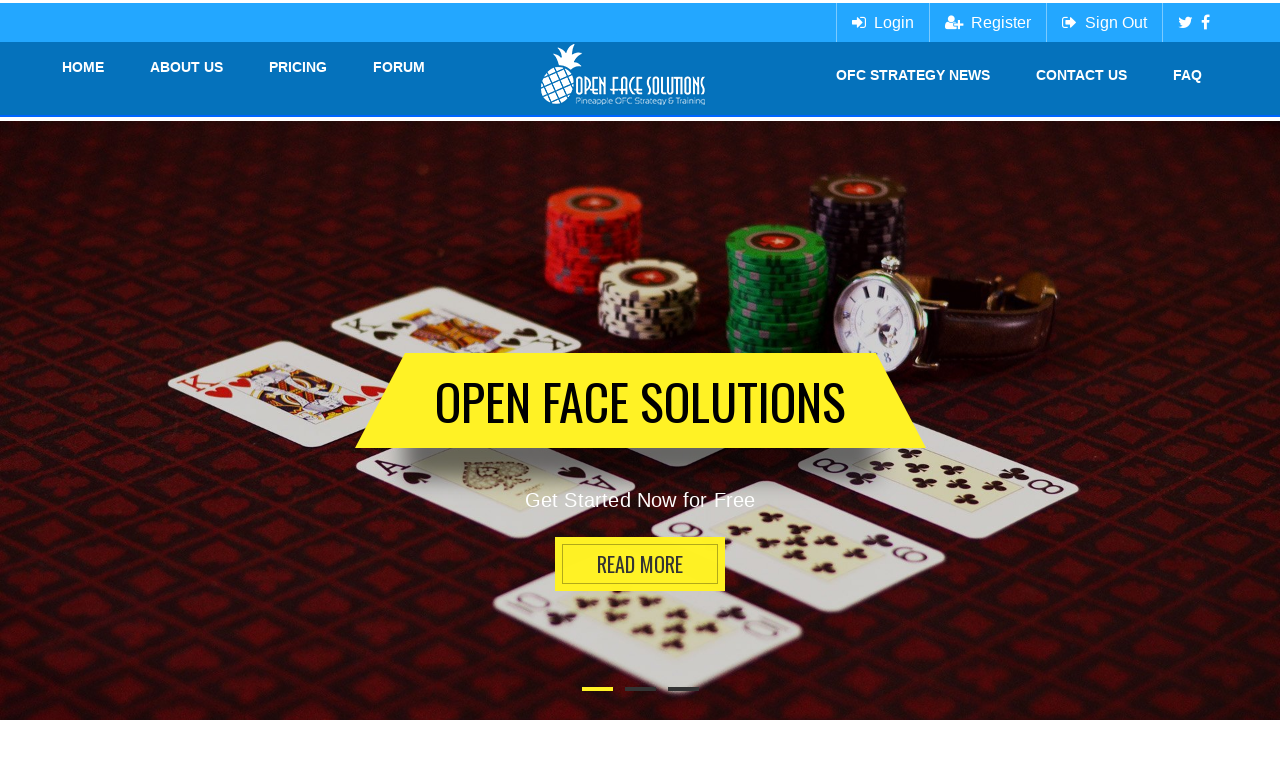

--- FILE ---
content_type: text/html
request_url: https://www.openfacesolutions.com/
body_size: 9905
content:
<!DOCTYPE html>
<head profile="http://www.w3.org/1999/xhtml/vocab">
  <meta http-equiv="Content-Type" content="text/html; charset=utf-8"/>
<meta name="msvalidate.01" content="CAD8D8707C8B0FC6A52446B0E46D07BA"/>
<meta name="description" content="Gain access to our advanced Pineapple Open Face Chinese simulator and rating system."/>
<meta name="keywords" content="pineapple open face chinese strategy, open face chinese poker strategy, open face chinese calculator, open face chinese wsop, open face chinese strategy video"/>
<link rel="shortcut icon" href="sites/default/files/about-imagefdf.1.png" type="image/png"/>
  <title>Pineapple Open Face Chinese Strategy and Training| Open Face Solutions</title>
	<link rel="canonical" href="https://www.openfacesolutions.com" />
  <style type="text/css" media="all">
@import url("modules/system/system.base_oymx5m.css");
@import url("modules/system/system.menus_oymx5m.css");
@import url("modules/system/system.messages_oymx5m.css");
@import url("modules/system/system.theme_oymx5m.css");
</style>
<style type="text/css" media="all">
@import url("modules/comment/comment_oymx5m.css");
@import url("sites/all/modules/date/date_api/date_oymx5m.css");
@import url("sites/all/modules/date/date_popup/themes/datepicker.1.7_oymx5m.css");
@import url("modules/field/theme/field_oymx5m.css");
@import url("sites/all/modules/google_cse/google_cse_oymx5m.css");
@import url("sites/all/modules/logintoboggan/logintoboggan_oymx5m.css");
@import url("sites/all/modules/mollom/mollom_oymx5m.css");
@import url("modules/node/node_oymx5m.css");
@import url("modules/search/search_oymx5m.css");
@import url("sites/all/modules/ubercart/uc_order/uc_order_oymx5m.css");
@import url("sites/all/modules/ubercart/uc_product/uc_product_oymx5m.css");
@import url("sites/all/modules/ubercart/uc_store/uc_store_oymx5m.css");
@import url("modules/user/user_oymx5m.css");
@import url("modules/forum/forum_oymx5m.css");
@import url("sites/all/modules/views/css/views_oymx5m.css");
@import url("sites/all/modules/ckeditor/css/ckeditor_oymx5m.css");
</style>
<style type="text/css" media="all">
@import url("sites/all/modules/ctools/css/ctools_oymx5m.css");
</style>
  <script type="text/javascript" src="sites/all/modules/jquery_update/replace/jquery/1.10/jquery_v-1.10.2.js"></script>
<script type="text/javascript" src="misc/jquery.once_v-1.2.js"></script>
<script type="text/javascript" src="misc/drupal_oymx5m.js"></script>
<script type="text/javascript" src="sites/all/modules/admin_menu/admin_devel/admin_devel_oymx5m.js"></script>
<script type="text/javascript" src="sites/all/modules/contentanalysis/contentanalysis_oymx5m.js"></script>
<script type="text/javascript" src="sites/all/modules/contentanalysis/APIEXAMPLE/contentanalysisexample_oymx5m.js"></script>
<script type="text/javascript" src="sites/all/modules/contentoptimizer/contentoptimizer_oymx5m.js"></script>
<script type="text/javascript" src="sites/all/modules/google_cse/google_cse_oymx5m.js"></script>
<script type="text/javascript" src="sites/all/modules/google_analytics/googleanalytics_oymx5m.js"></script>
<script type="text/javascript">
<!--//--><![CDATA[//><!--
(function(i,s,o,g,r,a,m){i["GoogleAnalyticsObject"]=r;i[r]=i[r]||function(){(i[r].q=i[r].q||[]).push(arguments)},i[r].l=1*new Date();a=s.createElement(o),m=s.getElementsByTagName(o)[0];a.async=1;a.src=g;m.parentNode.insertBefore(a,m)})(window,document,"script","http://www.google-analytics.com/analytics.js","ga");ga("create", "UA-45006703-2", "auto");ga("send", "pageview");
//--><!]]>
</script>
<script type="text/javascript" src="sites/all/themes/openface/assets/js/bootstrap.min_oymx5m.js"></script>
<script type="text/javascript">
<!--//--><![CDATA[//><!--
jQuery.extend(Drupal.settings, {"basePath":"\/","pathPrefix":"","ajaxPageState":{"theme":"openface","theme_token":"aAY3EZImD7QAOT85Xe3itSIDkzmSNP3M4JM3TKoFmNI","js":{"sites/all/modules/jquery_update/replace/jquery/1.10/jquery.js":1,"misc/jquery.once.js":1,"misc/drupal.js":1,"sites/all/modules/admin_menu/admin_devel/admin_devel.js":1,"sites/all/modules/contentanalysis/contentanalysis.js":1,"sites/all/modules/contentanalysis/APIEXAMPLE/contentanalysisexample.js":1,"sites/all/modules/contentoptimizer/contentoptimizer.js":1,"sites/all/modules/google_cse/google_cse.js":1,"sites/all/modules/google_analytics/googleanalytics.js":1,"0":1,"sites/all/themes/openface/assets/js/bootstrap.min.js":1},"css":{"modules/system/system.base.css":1,"modules/system/system.menus.css":1,"modules/system/system.messages.css":1,"modules/system/system.theme.css":1,"modules/comment/comment.css":1,"sites/all/modules/date/date_api/date.css":1,"sites/all/modules/date/date_popup/themes/datepicker.1.7.css":1,"modules/field/theme/field.css":1,"sites/all/modules/google_cse/google_cse.css":1,"sites/all/modules/logintoboggan/logintoboggan.css":1,"sites/all/modules/mollom/mollom.css":1,"modules/node/node.css":1,"modules/search/search.css":1,"sites/all/modules/ubercart/uc_order/uc_order.css":1,"sites/all/modules/ubercart/uc_product/uc_product.css":1,"sites/all/modules/ubercart/uc_store/uc_store.css":1,"modules/user/user.css":1,"modules/forum/forum.css":1,"sites/all/modules/views/css/views.css":1,"sites/all/modules/ckeditor/css/ckeditor.css":1,"sites/all/modules/ctools/css/ctools.css":1}},"googleCSE":{"cx":"","language":"","resultsWidth":600,"domain":"www.google.com"},"googleanalytics":{"trackOutbound":1,"trackMailto":1,"trackDownload":1,"trackDownloadExtensions":"7z|aac|arc|arj|asf|asx|avi|bin|csv|doc|exe|flv|gif|gz|gzip|hqx|jar|jpe?g|js|mp(2|3|4|e?g)|mov(ie)?|msi|msp|pdf|phps|png|ppt|qtm?|ra(m|r)?|sea|sit|tar|tgz|torrent|txt|wav|wma|wmv|wpd|xls|xml|z|zip"}});
//--><!]]>
</script>
  <!--adding my files here-->
  <script>
	  jQuery(document).ready(function(){
		jQuery( ".navbar-toggle" ).click(function() {
			if(jQuery(this).parent().parent().find(".navbar-collapse").hasClass("collapsing"))
			{
				jQuery(this).parent().parent().find(".navbar-collapse").removeClass("collapsing").addClass("collapse");
				}
			else
			{
				jQuery(this).parent().parent().find(".navbar-collapse").addClass("collapsing").removeClass("collapse");
			}
			jQuery(".navbar-collapse").css('height','auto');
			});
			jQuery("#youtube_video_iframe").attr("style","border-radius:15px!important");
			jQuery(".page-faq .views-row-6").attr('id', 'scroll-me');
			jQuery("#click-me-to-scroll").click(function(){
				jQuery('html, body').animate({scrollTop: jQuery("#scroll-to-me").offset().top-50}, 2000);
				});
				jQuery('.page-node-4').find('table').attr('cellspacing', '0');
				jQuery('.page-node-4').find('table').attr('cellpadding', '0');
				jQuery('.page-node-80').find('table').attr('cellspacing', '0');
				jQuery('.page-node-80').find('table').attr('cellpadding', '0');
				jQuery(".not-logged-in .col-3").find(".submit_list_btn a").attr("href","/signup?val=2");
				jQuery(".not-logged-in .col-2").find(".submit_list_btn a").attr("href","/signup?val=1");
				jQuery(".not-logged-in .col-4").find(".submit_list_btn a").attr("href","/signup?val=3");
				var a=parseInt(jQuery(".node-type-news-and-events .home_screen_title_outer").find("i").width());
				var b=parseInt(jQuery(".node-type-news-and-events .home_screen_title_outer").find("h2").width());
				var c= a+b+100;
				jQuery(".node-type-news-and-events .home_screen_title").width(c);
				var e=parseInt(jQuery(".page-payment-webform-pay-43 .home_screen_title_outer").find("i").width());
				var f=parseInt(jQuery(".page-payment-webform-pay-43 .home_screen_title_outer").find("h2").width());
				var d= e+f+100;
				jQuery(".page-payment-webform-pay-43 .home_screen_title").width(d);
				jQuery(window).resize(function(){
					var a=parseInt(jQuery(".node-type-news-and-events .home_screen_title_outer").find("i").width());
					var b=parseInt(jQuery(".node-type-news-and-events .home_screen_title_outer").find("h2").width());
					var c= a+b+100;
					jQuery(".home_screen_title").width(c);
					});
				var g=parseInt(jQuery(".page-user-edit .home_screen_title_outer").find("i").width());
				var h=parseInt(jQuery(".page-user-edit .home_screen_title_outer").find("h2").width());
				var i= g+h+100;
				jQuery(".page-user-edit .home_screen_title").width(i);
				//jQuery(".page-cart").find("#edit-items-0-qty").val("1");
				jQuery(".more-link").find("a").attr("href","news-updates");
});
</script>
	<link rel="stylesheet" href="sites/all/themes/openface/assets/css/bootstrap.min.css">
	<!--<link rel="stylesheet" href="/sites/all/themes/openface/assets/css/style.css" >-->
    <!-- <link rel="stylesheet" href="/sites/all/themes/openface/assets/css/style1.css" > -->
	<link rel="stylesheet" href="sites/all/themes/openface/assets/css/cssn.css">
	<meta name="viewport" content="width=device-width, initial-scale=1.0">
	<meta charset="UTF-8">
    <!-- New Template Style -->
    <link href="sites/all/themes/openface/assets/cssnew/bootstrap.css" rel="stylesheet">
    <link href="sites/all/themes/openface/assets/cssnew/font-awesome.css" rel="stylesheet">
    <link href="sites/all/themes/openface/assets/cssnew/themetypo.css" rel="stylesheet">
    <link rel="stylesheet" href="sites/all/themes/openface/assets/css/style1.css">
    <!--<link href="style.css" rel="stylesheet">-->
    <link href="sites/all/themes/openface/assets/cssnew/widget.css" rel="stylesheet">
    <link href="sites/all/themes/openface/assets/cssnew/color.css" rel="stylesheet">
    <link href="sites/all/themes/openface/assets/cssnew/flexslider.css" rel="stylesheet">
    <link href="sites/all/themes/openface/assets/cssnew/owl.carousel.css" rel="stylesheet">
	<link href="sites/all/themes/openface/assets/cssnew/jquery.bxslider.css" rel="stylesheet">    
	<link href="sites/all/themes/openface/assets/cssnew/prettyphoto.css" rel="stylesheet">
    <link href="sites/all/themes/openface/assets/cssnew/responsive.css" rel="stylesheet">
	<!--css for card game-->
	<link rel="stylesheet" href="sites/all/themes/openface/assets/css1/style.css">
	<link rel="stylesheet" href="sites/all/themes/openface/assets/css1/jquery-ui.min.css">
	<!--css for card game-->
    <!-- HTML5 shim and Respond.js for IE8 support of HTML5 elements and media queries -->
    <!-- WARNING: Respond.js doesn't work if you view the page via file:// -->
    <!--[if lt IE 9]>
      <script src="https://oss.maxcdn.com/html5shiv/3.7.2/html5shiv.min.js"></script>
      <script src="https://oss.maxcdn.com/respond/1.4.2/respond.min.js"></script>
    <![endif]-->
<style type="text/css">
.kode-userinfo .region-social img{
	height:24px;
	width:24px;
}
.kode-userinfo img.avatar{
	height:24px;
	width:24px;
}
#edit-field-date-of-birth{
	display:none !important;	
}
#edit-mailchimp-lists{
	display:none !important;
}
#edit-field-gender{
	display:none !important;
}
</style>
</head>
<body class="html front not-logged-in no-sidebars page-node page-node- page-node-62 node-type-page">
<!-- Google Tag Manager -->
<noscript><iframe src="http://www.googletagmanager.com/ns.html?id=GTM-KJ368C" height="0" width="0" style="display:none;visibility:hidden"></iframe></noscript>
<script type="text/javascript">(function(w,d,s,l,i){w[l]=w[l]||[];w[l].push({'gtm.start':new Date().getTime(),event:'gtm.js'});var f=d.getElementsByTagName(s)[0];var j=d.createElement(s);var dl=l!='dataLayer'?'&l='+l:'';j.src='http://www.googletagmanager.com/gtm.js?id='+i+dl;j.type='text/javascript';j.async=true;f.parentNode.insertBefore(j,f);})(window,document,'script','dataLayer','GTM-KJ368C');</script>
<!-- End Google Tag Manager -->
  <div id="skip-link">
    <a href="#main-content" class="element-invisible element-focusable">Skip to main content</a>
  </div>
  <!--// Wrapper //-->
 <div class="kode-wrapper">
    	  <link href="bootstrap/3.0.0/css/bootstrap-glyphicons.css" rel="stylesheet">
<header id="mainheader" class="kode-header-absolute">
        <!--// TopBaar //-->
          <div class="kode-topbar">
		  <div class="container">
              <div class="row">
                <!--<div class="col-md-6 kode_bg_white">
					<ul class="top_slider_bxslider">
						<li><span class="kode-barinfo"><strong>Latest News : </strong> Lorem ipsum dolor sit amet, cons ecte tuer adipiscing elit,</span></li>
						<li><span class="kode-barinfo"><strong>Latest News : </strong> Lorem ipsum dolor sit amet, cons ecte tuer adipiscing elit,</span></li>
						<li><span class="kode-barinfo"><strong>Latest News : </strong> Welcome visitor you can Login or Create an Account</span></li>
					</ul>
				</div>-->
                <div class="col-md-6">&nbsp;</div>
                <div class="col-md-6">
                  <ul class="kode-userinfo">
                  <li><a href="user_login"><i class="fa fa-sign-in"></i> Login</a></li>
                  <li><a href="signup"><i class="fa fa-user-plus"></i> Register</a></li>
                  <li><a href="user/logout"><i class="fa fa-sign-out"></i> Sign Out</a></li>
                    <li>
    <a href="https://twitter.com/ofcstrategy" class="tw-bg1" target="_blank"><i class="fa fa-twitter"></i></a>
	<a href="https://web.facebook.com/openfacesolutions" target="_blank" class="fb-bg1"><i class="fa fa-facebook"></i></a>
                    </li>
                  </ul>
                </div>
              </div>
            </div>
          </div>
        <!--// TopBaar //-->
		<div class="header-8">
			<div class="container">
				<!--NAVIGATION START-->
				<div class="kode-navigation pull-left">
					   <ul id=" " class="links inline clearfix nav navbar-nav">
                        <li class="menu-02180 first"><a href="/">Home</a></li>
                        <li class="menu-04850"><a href="about-us">About us</a></li>
                        <li class="menu-03810"><a href="pricing" title="Compare Plans and Pricing">Pricing</a>
                        <li class="menu-03910"><a href="blog-sub/community" title="Openface Pineapple poker forum">Forum</a></li>
                        <!--<li class="menu-03810"><a href="/videos" title="Compare Plans and Pricing">Videos</a>
                         </li>-->
                       </ul>
                       <style type="text/css">
					   li.menu-218{ display:none !important; }
					   li.menu-485{ display:none !important; }
					   li.menu-381{ display:none !important; }
					   li.menu-380{ visibility:hidden !important; }
					   </style>
				</div>
				<!--NAVIGATION END--> 
				<!--LOGO START-->	
				<div class="logo">
							    <div class="region region-header-logo">
      <div class="block-image">
    <a href="/" class="imageblock-link" target="_self"><img class="imageblock-image" typeof="foaf:Image" src="sites/default/files/imageblock/new_logo_updates_121_0.png" alt="Your Pineapple Open Face Chinese Strategy and Solutions Headquarters" title="Pineapple Open Face Chinese Strategy, Videos, and Training"/></a>  </div>
  </div>
				</div>
				<!--LOGO END-->	
				<!--NAVIGATION START-->
				<div class="kode-navigation">
					<h2> </h2><ul id=" " class="links inline clearfix nav navbar-nav"><li class="menu-218 first active"><a href="/" class="active">Home</a></li>
<li class="menu-485"><a href="about-us">About us</a></li>
<li class="menu-380"><a href="signup" title="Sign up to use our tools.">Signup</a></li>
<li class="menu-381"><a href="pricing" title="Compare Plans and Pricing">Pricing</a></li>
<li class="menu-382"><a href="blog-sub/index" title="Visit our companion site for our Blog and Open Face Chinese News and Events.">OFC Strategy News</a></li>
<li class="menu-1153"><a href="content/contact-us">Contact Us</a></li>
<li class="menu-1154 last"><a href="content/faq">FAQ</a></li>
</ul>
				</div>
				<!--NAVIGATION END-->  
				 <nav class="navbar navbar-default">
                      <!-- Brand and toggle get grouped for better mobile display -->
                      <div class="navbar-header">
                        <button type="button" class="navbar-toggle collapsed" data-toggle="collapse" data-target="#navbar-collapse">
                          <span class="sr-only">Toggle navigation</span>
                          <span class="icon-bar"></span>
                          <span class="icon-bar"></span>
                          <span class="icon-bar"></span>
                        </button>
                      </div>
                      <!-- Collect the nav links, forms, and other content for toggling -->
                      <div class="collapse navbar-collapse" id="navbar-collapse_up">
                      <ul class="nav navbar-nav">
                        <li class="menu-02180 first"><a href="/">Home</a></li>
                        <li class="menu-04850"><a href="about-us">About us</a></li>
                        <li class="menu-03810"><a href="pricing" title="Compare Plans and Pricing">Pricing</a></li>
<li class="menu-03910"><a href="blog-sub/community" title="Openface Pineapple poker forum">Forum</a></li>
                        <!--<li class="menu-03810"><a href="/videos" title="Compare Plans and Pricing">Videos</a></li>-->
                        <li class="menu-38200"><a href="blog-sub/index" title="Visit our companion site for our Blog and Open Face Chinese News and Events.">OFC Strategy News</a></li>
                        <li class="menu-115300"><a href="content/contact-us">Contact Us</a></li>
                        <li class="menu-1154 last"><a href="content/faq">FAQ</a></li>
                      </ul>
                      </div><!-- /.navbar-collapse -->
                  </nav>
			</div>
		</div>
      </header>
      <div class="headerunderspace"></div>
<style type="text/css">
  #user-login-form .item-list{
	  list-style:none !important;  
  }
  #page-title{
	display:none !important;  
  }
div.form-type-select{
	display:none !important;
}
  </style>
  <script src="ajax/libs/jquery/1.11.2/jquery.min.js"></script>  
  <script src="ajax/libs/jqueryui/1.11.4/jquery-ui.min.js" type="text/javascript"></script><!--// Main Content //-->
 <div class="kode-content" style="">
 <!--// Main Banner //-->
      <div id="mainbanner">
        <div class="flexslider">
          <ul class="slides">
            <li>
              <img src="sites/all/themes/openface/assets/extra-images/slide1.jpg" alt=""/>
              <div class="container">
                <div class="kode-caption">       
                	<h2>Open Face Solutions</h2>
                    <div class="clearfix"></div>        
                  <p>Get Started Now for Free</p>
                  <div class="clearfix"></div>
                  <a class="kode-modren-btn thbg-colortwo" href="signup">Read More</a>
                </div>
              </div>
            </li>
            <li>
              <img src="sites/all/themes/openface/assets/extra-images/slide2.jpg" alt=""/>
              <div class="container">
                <div class="kode-caption">       
                	<h2>Open Face Solutions</h2> 
                    <div class="clearfix"></div>          
                  <p>Get Solutions to Your  <br>Tough Hands.</p>
                  <div class="clearfix"></div>
                  <a class="kode-modren-btn thbg-colortwo" href="blog-sub/index">Read More</a>
                </div>
              </div>
            </li>
            <li>
              <img src="sites/all/themes/openface/assets/extra-images/slide3.jpg" alt=""/>
              <div class="container">
                <div class="kode-caption">       
                	<h2>Open Face Solutions</h2>
                    <div class="clearfix"></div>        
                  <p>Free Odds Chart with Sign Up</p>
                  <div class="clearfix"></div>
                  <a class="kode-modren-btn thbg-colortwo" href="blog-sub/index">Read More</a>
                </div>
              </div>
            </li>
          </ul>
        </div>
      </div>
       <!--// Button for Submit hands //-->
        <section class="kode-pagesection kode-parallax ">
          <div class="container">
            <div class="row">
                <div class="col-md-12">
					<div class="heading heading-12 margin-top-bottom-30">
						<p>Are you ready to play!</p>
						<h2 class="color-white"><span class="left"></span>Modern Expert Options<span class="right"></span></h2>
					</div>
                  <div class="kode-blog-list kode-large-blog">
                    <ul class="row">
                      <li class="col-md-4">							<a href="signup" alt="Home">
						<div class="butntab1" title="Home"></div></a></li>
                      <li class="col-md-4">								<a href="signup" alt="Home">
							<div class="butntab2" title="Home"></div></a></li>
                      <li class="col-md-4">								<a href="signup" alt="Home">
							<div class="butntab3" title="Home"></div></a></li>
                   </ul>
                  </div>
                </div>
              </div>
            </div>
        </section>
        <style type="text/css">
		.butntab1{
			height: 227px;
			width: 388px;
			background:url('sites/all/themes/openface/assets/extra-images/button-1-inactive.png');
		}
		.butntab1:hover{
			height: 227px;
			width: 388px;
			background:url('sites/all/themes/openface/assets/extra-images/button-1.png');
		}
		.butntab2{
			height: 227px;
			width: 388px;
			background:url('sites/all/themes/openface/assets/extra-images/button-2-inactive.png');
		}
		.butntab2:hover{
			height: 227px;
			width: 388px;
			background:url('sites/all/themes/openface/assets/extra-images/button-2.png');
		}
		.butntab3{
			height: 227px;
			width: 388px;
			background:url('sites/all/themes/openface/assets/extra-images/button-3-inactive.png');
		}
		.butntab3:hover{
			height: 227px;
			width: 388px;
			background:url('sites/all/themes/openface/assets/extra-images/button-3.png');
		}
		</style>
       <!--// Button for Submit hands //-->
 <!--// Main Banner //-->	
   <!--// Page Content //-->
        <section class="kode-pagesection margin-bottom-40">
          <div class="container">
            <div class="row">
				<div class="col-md-12">
					<div class="heading heading-12 margin-top30-bottom10">
						<p>Are You Ready For Next Match!</p>
						<h2><span class="left"></span>Leaderboards<span class="right"></span></h2>
					</div>
				</div>	
                <div class="col-md-12">
                  <table class="kode-table">
                    <thead>
                      <tr>
									<th align="center" width="200" height="45">Rank</th>
									<th width="290" height="45">Username</th>
									<th width="210">Tactics</th>
									<th width="230">Score</th>
									<!--<td>Correct%</td>-->
								</tr>
                    </thead>
                    <tbody>
                      								<tr>
									<td align="center">1</td>
									<td height="34">bhkvdr</td>
									<td>22</td>
									<td>-0</td>
									<!--<td>66.09%</td>-->
								</tr>		
																<tr>
									<td align="center">2</td>
									<td height="34">relaxursoul</td>
									<td>55</td>
									<td>-0.04</td>
									<!--<td>76.55%</td>-->
								</tr>		
																<tr>
									<td align="center">3</td>
									<td height="34">park</td>
									<td>104</td>
									<td>-0.05</td>
									<!--<td>70.44%</td>-->
								</tr>		
																<tr>
									<td align="center">4</td>
									<td height="34">lekerov</td>
									<td>70</td>
									<td>-0.06</td>
									<!--<td>63.97%</td>-->
								</tr>		
																<tr>
									<td align="center">5</td>
									<td height="34">Bull</td>
									<td>38</td>
									<td>-0.07</td>
									<!--<td>63.84%</td>-->
								</tr>		
								                    </tbody>
                 </table>
                </div>
                <div class="col-md-4" style="display:none !important;">
                  <!--<a href="news-updates"><h3>News & Updates</h3></a>-->
															  <div class="region region-homepageleft">
    <h2>News and Events</h2>
    <div class="view view-news-and-events-for-home-page- view-id-news_and_events_for_home_page_ view-display-id-block view-dom-id-043b0f511714e2edc998b0ba0b3fc3f1">
      <div class="view-content">
      <div class="item-list">    <ul>          <li class="views-row views-row-1 views-row-odd views-row-first">  
  <div class="views-field views-field-title">        <span class="field-content"><a href="content/whats-your-move">What's Your...</a></span>  </div></li>
          <li class="views-row views-row-2 views-row-even">  
  <div class="views-field views-field-title">        <span class="field-content"><a href="content/quiz-4-results">Quiz 4 Results</a></span>  </div></li>
          <li class="views-row views-row-3 views-row-odd">  
  <div class="views-field views-field-title">        <span class="field-content"><a href="content/quiz-4-0">Quiz 4</a></span>  </div></li>
          <li class="views-row views-row-4 views-row-even">  
  <div class="views-field views-field-title">        <span class="field-content"><a href="content/our-goals-ofs">Our Goals at OFS</a></span>  </div></li>
          <li class="views-row views-row-5 views-row-odd">  
  <div class="views-field views-field-title">        <span class="field-content"><a href="content/Quiz-3-Results">Quiz 3 Results</a></span>  </div></li>
          <li class="views-row views-row-6 views-row-even views-row-last">  
  <div class="views-field views-field-title">        <span class="field-content"><a href="content/quiz-3">Quiz 3</a></span>  </div></li>
      </ul></div>    </div>
<div class="more-link">
  <a href="news-and-events-for-home-page-">
    more  </a>
</div>
</div> 
  </div>
                </div>
              </div>
            </div>
        </section>
  <!--// Page Content //-->
		<!--<div class="full_width home-full-width">			
			<div class="container game_area home_page">
				<div class="row clearfix content_glass">
					<div class="col-md-12 column">
						<h1 class="home_h1">  Your Pineapple Open Face Chinese Strategy and Solutions Headquarters</h1>
					</div>
				</div>
				<div class="row clearfix content_glass">
					<div class="col-md-8 column">
						<div class="row clearfix">
							<div class="col-md-12 column">
								<div class="contain-frame">
																			  <div class="region region-slider-video">
    <div class="adjust-youtube img-responsive"><a href="/signup" target="_self"><img alt="Perfect Your Pineapple Open Face Chinese Strategy by using our simulator and tools." class="img-responsive" src="content/OurTools.png" /></a></div>
<div class="adjust-youtube rtecenter"><u><strong><span style="font-size:16px"><a href="https://www.youtube.com/watch?v=V8wna7fAfXA" target="_blank"><span style="color:#FFFFFF">Click here to watch a short instructional video highlighting our tools.</span></a></span></strong></u></div>
  </div>
																	</div>
							</div>
						</div>
						<div class="row clearfix">
							<div class="col-md-12 column">
																	  <div class="region region-homepagemiddleimage">
    <h2>As Featured on :</h2>
      <div class="block-image">
    <a href="http://forumserver.twoplustwo.com/173/commercial-marketplace/open-face-solutions-com-perfect-your-ofc-game-1474195/" class="imageblock-link" target="_blank"><img class="imageblock-image" typeof="foaf:Image" src="https://www.openfacesolutions.com/sites/default/files/imageblock/As-Featured-Bar2.png" alt="Check out Where We Have Been Featured" title="Open Face Solutions featured on RedChipPoker.com, OpenFaceOdds.com, TwoPlusTwo.com, PocketFives.com, and CardPlayer.com" /></a>  </div>
  </div>
															</div>
						</div>
					</div>
					<div class="col-md-4 column">
						<div class="slider-upper-content">
															  <div class="region region-home-page-content-list">
    <ul><li><strong>Get Better At Pineapple OFC</strong></li>
</ul><ul><li>Test your Skills on our Tactics Trainer</li>
</ul><ul><li>Get Solutions to Your Tough Hands</li>
</ul><ul><li>See Where You Rank on Our Global Leader Boards</li>
</ul><ul><li>Free Odds Chart with Sign Up</li>
</ul> 
  </div>
														<a href="signup">
								<div class="submit-button orange_shade_bg">
									Get Started Now for Free
								</div>
							</a>
						</div>
					</div>
				</div>
				<div class="row clearfix content_glass">
					<div class="col-md-12 column">
													  <div class="region region-homepagemiddleimage">
      <div class="region region-homepagemiddleimage">
    <h2>As Featured on :</h2>
      <div class="block-image">
    <a href="http://forumserver.twoplustwo.com/173/commercial-marketplace/open-face-solutions-com-perfect-your-ofc-game-1474195/" class="imageblock-link" target="_blank"><img class="imageblock-image" typeof="foaf:Image" src="https://www.openfacesolutions.com/sites/default/files/imageblock/As-Featured-Bar2.png" alt="Check out Where We Have Been Featured" title="Open Face Solutions featured on RedChipPoker.com, OpenFaceOdds.com, TwoPlusTwo.com, PocketFives.com, and CardPlayer.com" /></a>  </div>
  </div>
  </div>
											</div>
				</div>
				<div class="row clearfix content_glass main-right">
					<div class="col-md-4 col-sm-4 column first-col">
						<div class="news-update">
							<a href="news-updates"><h3>News & Updates</h3></a>
															  <div class="region region-homepageleft">
      <div class="region region-homepageleft">
    <h2>News and Events</h2>
    <div class="view view-news-and-events-for-home-page- view-id-news_and_events_for_home_page_ view-display-id-block view-dom-id-043b0f511714e2edc998b0ba0b3fc3f1">
      <div class="view-content">
      <div class="item-list">    <ul>          <li class="views-row views-row-1 views-row-odd views-row-first">  
  <div class="views-field views-field-title">        <span class="field-content"><a href="/content/whats-your-move">What's Your...</a></span>  </div></li>
          <li class="views-row views-row-2 views-row-even">  
  <div class="views-field views-field-title">        <span class="field-content"><a href="/content/quiz-4-results">Quiz 4 Results</a></span>  </div></li>
          <li class="views-row views-row-3 views-row-odd">  
  <div class="views-field views-field-title">        <span class="field-content"><a href="/content/quiz-4-0">Quiz 4</a></span>  </div></li>
          <li class="views-row views-row-4 views-row-even">  
  <div class="views-field views-field-title">        <span class="field-content"><a href="/content/our-goals-ofs">Our Goals at OFS</a></span>  </div></li>
          <li class="views-row views-row-5 views-row-odd">  
  <div class="views-field views-field-title">        <span class="field-content"><a href="/content/Quiz-3-Results">Quiz 3 Results</a></span>  </div></li>
          <li class="views-row views-row-6 views-row-even views-row-last">  
  <div class="views-field views-field-title">        <span class="field-content"><a href="/content/quiz-3">Quiz 3</a></span>  </div></li>
      </ul></div>    </div>
<div class="more-link">
  <a href="/news-and-events-for-home-page-">
    more  </a>
</div>
</div> 
  </div>
  </div>
													</div>
					</div>
					<div class="col-md-4 col-sm-4 column second-col">
						<div class="news-update">
							<a href="leaderboard"><h3>Leaderboards</h3></a>
							<table>
								<tr>
									<td align="center" width="200" height = '45'>Rank</td>
									<td width="290" height = '45'>Username</td>
									<td width="210">Tactics</td>
									<td width="230">Score</td>
								</tr>
																<tr>
									<td align="center">1</td>
									<td height = "34">bhkvdr</td>
									<td>22</td>
									<td>-0</td>
								</tr>		
																<tr>
									<td align="center">2</td>
									<td height = "34">relaxursoul</td>
									<td>55</td>
									<td>-0.04</td>
								</tr>		
																<tr>
									<td align="center">3</td>
									<td height = "34">park</td>
									<td>104</td>
									<td>-0.05</td>
								</tr>		
																<tr>
									<td align="center">4</td>
									<td height = "34">lekerov</td>
									<td>70</td>
									<td>-0.06</td>
								</tr>		
																<tr>
									<td align="center">5</td>
									<td height = "34">Bull</td>
									<td>38</td>
									<td>-0.07</td>
								</tr>		
															</table>
						</div>
					</div>
					<div class="col-md-4 col-sm-4 column third-col">
						<div class="three-buttons">
													<a href="signup" alt="Home">
														<div class="button">
									<img src="sites/all/themes/openface/assets/images/Hand-Input.png" alt="Home" width="70" height="70">
									<h3>Submit Hand</h3>
									<p>Enter a tough situation</p>
								</div>
							</a>
															<a href="signup" alt="Home">
															<div class="button">
									<img src="sites/all/themes/openface/assets/images/Tactics-Trainer.png" alt="Home" width="70" height="70">
									<h3>Tactics Trainer</h3>
									<p>Practice makes perfect!</p>
								</div>
							</a>
															<a href="signup" alt="Home">
															<div class="button">
									<img src="sites/all/themes/openface/assets/images/cards.png" alt="Home" width="70" height="70">
									<h3>My Hands</h3>
									<p>Think your the best?</p>
								</div>
							</a>
						</div>
					</div>
				</div>
			</div>
		</div>-->	
		<!--// Page Content //-->
        <section class="kode-pagesection kode-video-section kode-parallax kode-gallery-pretty">
        	<div class="container">
            	<h2>Running Tutorial Session</h2>
                <!--data-gal="prettyphoto"-->
                <a href="https://youtu.be/SY_0RzPQ_so?list=PLUFgJY6Dw4ESQBqwc3cUroaAEPgCQvrEk" target="_blank"><i class="fa fa-play"></i></a>
                <!--<h4>Trainer : Roy Stone</h4>-->
                <!--<p>Source: Youtube, Vimeo</p>-->
            </div>
        </section>
        <div class="kode-pagesection padding-top-bottom">
          <div class="container">
            <div class="row">
                <div class="col-md-12">
                  <div class="kode-partner">
                    <ul class="row" style="margin-top:60px !important;">
                      <li class="col-md-2"><a href="#"><img src="sites/all/themes/openface/assets/extra-images/clients-1_20161216_122306.jpg" style="width:100% !important;" alt=""></a></li>
                      <li class="col-md-2"><a href="#"><img src="sites/all/themes/openface/assets/extra-images/clients-2_20161216_122258.jpg" style="width:100% !important;" alt=""></a></li>
                      <li class="col-md-2"><a href="#"><img src="sites/all/themes/openface/assets/extra-images/clients-3_20161216_122301.jpg" style="width:100% !important;" alt=""></a></li>
                      <li class="col-md-2"><a href="#"><img src="sites/all/themes/openface/assets/extra-images/clients-4_20161216_122312.jpg" style="width:100% !important;" alt=""></a></li>
                      <li class="col-md-2"><a href="#"><img src="sites/all/themes/openface/assets/extra-images/clients-5_20161216_122309.jpg" style="width:100% !important;" alt=""></a></li>
                    </ul>
                  </div>
                </div>
              </div>
            </div>
        </div>
        <!--// Page Content //-->
		   <!--<script type="text/javascript"  src="/sites/all/themes/openface/assets/jsnew/jquery.js"></script>-->
   <script type="text/javascript">
   var matched, browser;
jQuery.uaMatch = function( ua ) {
    ua = ua.toLowerCase();
    var match = /(chrome)[ \/]([\w.]+)/.exec( ua ) ||
        /(webkit)[ \/]([\w.]+)/.exec( ua ) ||
        /(opera)(?:.*version|)[ \/]([\w.]+)/.exec( ua ) ||
        /(msie)[\s?]([\w.]+)/.exec( ua ) ||       
        /(trident)(?:.*? rv:([\w.]+)|)/.exec( ua ) ||
        ua.indexOf("compatible") < 0 && /(mozilla)(?:.*? rv:([\w.]+)|)/.exec( ua ) ||
        [];
    return {
        browser: match[ 1 ] || "",
        version: match[ 2 ] || "0"
    };
};
matched = jQuery.uaMatch( navigator.userAgent );
//IE 11+ fix (Trident) 
matched.browser = matched.browser == 'trident' ? 'msie' : matched.browser;
browser = {};
if ( matched.browser ) {
    browser[ matched.browser ] = true;
    browser.version = matched.version;
}
// Chrome is Webkit, but Webkit is also Safari.
if ( browser.chrome ) {
    browser.webkit = true;
} else if ( browser.webkit ) {
    browser.safari = true;
}
jQuery.browser = browser;
// log removed - adds an extra dependency
//log(jQuery.browser)
   </script>
	<script type="text/javascript" src="sites/all/themes/openface/assets/jsnew/bootstrap.min.js"></script>
    <script type="text/javascript" src="sites/all/themes/openface/assets/jsnew/jquery.flexslider.js"></script>
    <script type="text/javascript" src="sites/all/themes/openface/assets/jsnew/owl.carousel.min.js"></script>
    <script type="text/javascript" src="sites/all/themes/openface/assets/jsnew/jquery.countdown.js"></script>  
    <script type="text/javascript" src="sites/all/themes/openface/assets/jsnew/waypoints-min.js"></script>
	<script type="text/javascript" src="sites/all/themes/openface/assets/jsnew/jquery.bxslider.min.js"></script>
	<script type="text/javascript" src="sites/all/themes/openface/assets/jsnew/bootstrap-progressbar.js"></script>
	<script type="text/javascript" src="sites/all/themes/openface/assets/jsnew/jquery.accordion.js"></script>
	<script type="text/javascript" src="sites/all/themes/openface/assets/jsnew/jquery.circlechart.js"></script>
	<script type="text/javascript" src="sites/all/themes/openface/assets/jsnew/jquery.prettyphoto.js"></script>
	<script type="text/javascript" src="sites/all/themes/openface/assets/jsnew/kode_pp.js"></script>
    <script type="text/javascript" src="sites/all/themes/openface/assets/jsnew/functions.js"></script>
<!--<footer><div class="full_width home_only">
				<div class="container game_area">
					<div class="row clearfix">
						<div class="col-md-5 col-sm-5 col-xs-12 column footer_col">					
							    <div class="region region-footer-firstcolumn">
      <div class="block-image">
    <img class="imageblock-image" typeof="foaf:Image" src="https://www.openfacesolutions.com/sites/default/files/imageblock/new_logo_updates_121.png" alt="Pineapple Open Face Chinese Strategy and Articles" title="Open Face Solutions.com Logo | Dedicated to your Pineapple Open Face Chinese Strategy Education" />  </div>
    <p>Our goal is to provide you with advanced Pineapple Open Face Chinese Strategy advice extracted directly from our Simulator and Tactics Trainer. We want you to play perfect Pineapple Open Face. We are your source for Pineapple Open Face Chinese Strategy, Videos, Articles, and Solutions.</p>
  </div>
						  						</div>
						<div class="col-md-1"></div>
						<div class="col-md-2 col-sm-2 col-xs-12 column footer_col" style="padding-right:0px;">
							<div class="footer_box">							
								    <div class="region region-footer-secondcolumn">
    <h2>About</h2>
    <ul class="menu"><li class="first leaf"><a href="/about-us" title="">Our Mission</a></li>
<li class="leaf"><a href="/faq" title="">Faq</a></li>
<li class="leaf"><a href="/pricing" title="Compare Plans and prices for an upgraded membership">Pricing</a></li>
<li class="leaf"><a href="http://www.openfacesolutions.com/contact" title="">Contact Us</a></li>
<li class="last leaf"><a href="/terms-of-servive" title="">Terms Of Service</a></li>
</ul> 
  </div>
							  </div>
							  </div>						
						<div class="col-md-2 col-sm-2 col-xs-12 column footer_col">
							<div class="footer_box">								
								    <div class="region region-footer-thirdcolumn">
    <h2>Tools</h2>
    <ul class="menu"><li class="first leaf"><a href="/user_login" title="">Login</a></li>
<li class="leaf"><a href="/my-hands" title="View your submitted hands.">My Hands</a></li>
<li class="leaf"><a href="/hand-input-text-only" title="Input a hand by text.">Hand Input - Text</a></li>
<li class="leaf"><a href="/submit-hand" title="Submit a hand to our advanced simulator.">Submit Hand</a></li>
<li class="leaf"><a href="/quiz" title="Test your talent with our Tactics Trainer">Tactics Trainer</a></li>
<li class="leaf"><a href="/leaderboard" title="View the current Leaderboards.">Leaderboards</a></li>
<li class="last leaf"><a href="/user-hands" title="View My Tactics Played">My Tactics Played</a></li>
</ul> 
  </div>
							  							</div>
						</div>					
						<div class="col-md-2 col-sm-3 col-xs-12 column footer_col" style="">
							<div class="footer_box">
								    <div class="region region-footer-fourthcolumn">
    <h2>Resources</h2>
    <ul class="menu"><li class="first leaf"><a href="/news-updates" title="">News Feed</a></li>
<li class="leaf"><a href="http://www.openfacestrategy.com" title="Visit our companion site for our blog and Open Face Chinese News and Events.">Open Face Strategy</a></li>
<li class="last leaf"><a href="/content/videos" title="Check out our library of free Pineapple Open Face Chinese Strategy videos">Videos</a></li>
</ul> 
  </div>
							  								<div class="social_icon fl">									
									    <div class="region region-social">
    <p><a href="http://www.facebook.com/openfacesolutions" target="_blank"><img alt="Open Face Solutions - Pineapple Open Face Chinese Strategy and Articles - Facebook" src="content/FBIconSmall.png" style="height:39px; width:39px" /></a></p>
    <p><a href="http://www.twitter.com/ofcstrategy" target="_blank"><img alt="Open Face Solutions - Pineapple Open Face Chinese Strategy and Articles - Twitter" src="content/TwitterIconSmall.png" style="height:39px; width:39px" /></a></p>
  </div>
									</div></div></div></div></div></div>	
			<div class="copyright"><div class="container game_area"><p>Copyright 2025 Open - Face Solution </p></div></div></footer>-->
            </div>
         <!--// NewsLatter //-->
            <!--<div class="kode-newslatter kode-bg-color"  style="visibility:hidden;">
        <span class="kode-halfbg thbg-color"></span>
        <div class="container">
          <div class="row">
            <div class="col-md-6">
              <h3>Subscribe Our Monthly Newsletter</h3>
            </div>
            <div class="col-md-6">
              <form>
                <input type="text" placeholder="Your E-mail Adress" name="s" required>
                <label><input type="submit" value=""></label>
              </form>
            </div>
          </div>
        </div>
      </div>-->
      <div class="kode-newslatter kode-bg-color">
        <span class="kode-halfbg thbg-color"></span>
        <div class="container">
          <div class="row">
            <div class="col-md-6">
            </div>
            <div class="col-md-6">
            </div>
          </div>
        </div>
      </div>
      <!--// NewsLatter //-->
	 <footer id="footer1" class="kode-parallax kode-dark-overlay kode-bg-pattern" style="border-top:2px solid #06F;">
		<!--Footer Medium-->
		<div class="footer-medium">
			<div class="container">
				<div class="row">
					<div class="col-md-4">
						<div class="about-widget">
							<h3>About Open Face Solutions</h3>
							<ul class="kode-form-list">
							  <!--<li><i class="fa fa-home"></i> <p><strong>Address:</strong> 805 omnis iste natus error.</p></li>
							  <li><i class="fa fa-phone"></i> <p><strong>Phone:</strong> 111 8756 22  777 4456 112</p></li>-->
							  <li><i class="fa fa-envelope-o"></i> <p><strong>Email:</strong> <a href="/cdn-cgi/l/email-protection" class="__cf_email__" data-cfemail="acc5c2cac3ecc3dcc9c2cacdcfc9dfc3c0d9d8c5c3c2df82cfc3c1">[email&#160;protected]</a></p></li>
							</ul>
						</div>
					</div>
					<div class="col-md-4" style="visibility:hidden;">
						<div class="widget widget-flickr kode-gallery-pretty">
							<h3>Flickr</h3>
							<ul>
								<li><a data-gal="prettyphoto" href="extra-images/img-1.png"><img alt="" src="sites/all/themes/openface/assets/extra-images/img-1.png"></a></li>
								<li><a data-gal="prettyphoto" href="extra-images/img-2.png"><img alt="" src="sites/all/themes/openface/assets/extra-images/img-2.png"></a></li>
								<li><a data-gal="prettyphoto" href="extra-images/img-3.png"><img alt="" src="sites/all/themes/openface/assets/extra-images/img-3.png"></a></li>
								<li><a data-gal="prettyphoto" href="extra-images/img-4.png"><img alt="" src="sites/all/themes/openface/assets/extra-images/img-4.png"></a></li>
								<li><a data-gal="prettyphoto" href="extra-images/img-5.png"><img alt="" src="sites/all/themes/openface/assets/extra-images/img-5.png"></a></li>
								<li><a data-gal="prettyphoto" href="extra-images/img-6.png"><img alt="" src="sites/all/themes/openface/assets/extra-images/img-6.png"></a></li>
								<li><a data-gal="prettyphoto" href="extra-images/img-7.png"><img alt="" src="sites/all/themes/openface/assets/extra-images/img-7.png"></a></li>
								<li><a data-gal="prettyphoto" href="extra-images/img-8.png"><img alt="" src="sites/all/themes/openface/assets/extra-images/img-8.png"></a></li>
							</ul>
						</div>
					</div>
					<div class="col-md-4">
						<div class="contact-us-widget">
							<h3>Connect with us</h3>
							<p><div class="region region-home-page-content-list">
    <ul><li><strong>Get Better At Pineapple OFC</strong></li>
</ul><ul><li>Test your Skills on our Tactics Trainer</li>
</ul><ul><li>Get Solutions to Your Tough Hands</li>
</ul><ul><li>See Where You Rank on Our Global&nbsp;Leader Boards</li>
</ul><ul><li>Free Odds Chart with Sign Up</li>
</ul> 
  </div></p>
							<ul class="social-links1">
								<li>
									<a href="https://twitter.com/ofcstrategy" class="tw-bg1" target="_blank"><i class="fa fa-twitter"></i></a>
								</li>
								<li>
									<a href="https://web.facebook.com/openfacesolutions" target="_blank" class="fb-bg1"><i class="fa fa-facebook"></i></a>
								</li>
							</ul>
						</div>
					</div>
				</div>
			</div>
		</div>
		<!--Footer Medium End-->
      </footer>
      <!--// Contact Footer //-->
      <div class="kode-bottom-footer">
        <div class="container">
          <div class="row">
            <div class="col-md-6">
              <p>©2025 Copyright Open Face Solutions. All Right Reserved</p>
            </div>
            <div class="col-md-6">
              <a href="#" id="kode-topbtn" class="thbg-colortwo"><i class="fa fa-angle-up"></i></a>
            </div>
          </div>
        </div>      </div>
<div class="clearfix clear"></div>
    <div class="region region-page-bottom">

      </div>
 </div>
</html><script defer src="https://static.cloudflareinsights.com/beacon.min.js/vcd15cbe7772f49c399c6a5babf22c1241717689176015" integrity="sha512-ZpsOmlRQV6y907TI0dKBHq9Md29nnaEIPlkf84rnaERnq6zvWvPUqr2ft8M1aS28oN72PdrCzSjY4U6VaAw1EQ==" data-cf-beacon='{"version":"2024.11.0","token":"e464a2cdf2d7407eabeec0d3d9e3c5ae","r":1,"server_timing":{"name":{"cfCacheStatus":true,"cfEdge":true,"cfExtPri":true,"cfL4":true,"cfOrigin":true,"cfSpeedBrain":true},"location_startswith":null}}' crossorigin="anonymous"></script>
<script data-cfasync="false" src="/cdn-cgi/scripts/5c5dd728/cloudflare-static/email-decode.min.js"></script>

--- FILE ---
content_type: text/css
request_url: https://www.openfacesolutions.com/sites/all/themes/openface/assets/css/cssn.css
body_size: 1963
content:
.page-payment-webform-pay .sticky-enabled.tableheader-processed.sticky-table {
    width: 100%!important;
    color: #000;
    border-radius: 5px!important
}
.page-payment-webform-pay .sticky-enabled.tableheader-processed.sticky-table>thead {
    padding: 10px!important;
    color: #fff!important
}
.sticky-enabled.tableheader-processed.sticky-table th {
    padding: 10px;
    background: linear-gradient(to bottom, rgba(255, 138, 64, 1) 0, rgba(255, 113, 11, 1) 47%, rgba(255, 113, 11, 1) 47%, rgba(255, 138, 64, 1) 99%) repeat scroll 0 0 rgba(0, 0, 0, 0)!important
}
.page-payment-webform-pay .title {
    padding-left: 33%
}
.page-payment-webform-pay .form-item.form-type-item {
    margin: 0 auto;
    width: 207px
}
.page-payment-webform-pay #edit-actions {
    margin: 0 auto;
    width: 106px
}
.page-payment-webform-pay td {
    padding: 10px!important;
    background: #eee
}
.page-node-47 .row.clearfix.play_area {
    margin: 0 auto;
    width: 90%!important
}
.page-user-edit .tabs.primary {
    border: 0;
    width: 21%;
    margin-left: -14px
}
.page-user-edit .form-item.form-type-password.form-item-pass-pass1.password-parent {
    width: 64%
}
.page-user-edit .title {
    color: #e6e6e6;
    font-variant: small-caps;
    font-weight: bolder
}
.page-user-edit #edit-picture>legend>span {
    color: #ff7300;
    font-variant: small-caps;
    font-weight: 700
}
.page-user-edit .form-checkbox {
    margin-top: -5px!important
}
.form-type-checkbox .description,
.page-user-edit .form-type-radio .description {
    margin-left: 1.4em!important
}
.page-user-edit .form-item.form-type-file.form-item-files-picture-upload>label {
    float: left;
    margin-right: 40px!important
}
.page-user-edit .summary {
    display: none!important
}
.page-user-edit .fieldset-title {
    color: #ff7300;
    font-variant: small-caps;
    font-weight: 700
}
.page-user-edit .fieldset-title:hover {
    text-decoration: none;
    color: #ff7300
}
.page-user-edit .form-item.form-type-password.form-item-current-pass>label,
.page-user-edit .form-item.form-type-textfield.form-item-mail>label {
    width: 100%
}
.page-user-edit .fieldset-legend {
    color: #ff7300;
    font-variant: small-caps;
    font-weight: 700
}
.page-user-edit .form-item.form-type-password.form-item-field-password-und-0-pass1.password-parent {
    width: 65%
}
.page-user-edit .form-item.form-type-select.form-item-field-plan-und>label {
    width: 100%
}
.page-user-edit .form-submit {
    width: 20%!important;
    background: #ff8a40;
    background: -moz-linear-gradient(top, rgba(255, 138, 64, 1) 0, rgba(255, 113, 11, 1) 47%, rgba(255, 113, 11, 1) 47%, rgba(255, 138, 64, 1) 99%);
    background: -webkit-gradient(linear, left top, left bottom, color-stop(0%, rgba(255, 138, 64, 1)), color-stop(47%, rgba(255, 113, 11, 1)), color-stop(47%, rgba(255, 113, 11, 1)), color-stop(99%, rgba(255, 138, 64, 1)));
    background: -webkit-linear-gradient(top, rgba(255, 138, 64, 1) 0, rgba(255, 113, 11, 1) 47%, rgba(255, 113, 11, 1) 47%, rgba(255, 138, 64, 1) 99%);
    background: -o-linear-gradient(top, rgba(255, 138, 64, 1) 0, rgba(255, 113, 11, 1) 47%, rgba(255, 113, 11, 1) 47%, rgba(255, 138, 64, 1) 99%);
    background: -ms-linear-gradient(top, rgba(255, 138, 64, 1) 0, rgba(255, 113, 11, 1) 47%, rgba(255, 113, 11, 1) 47%, rgba(255, 138, 64, 1) 99%);
    background: linear-gradient(to bottom, rgba(255, 138, 64, 1) 0, rgba(255, 113, 11, 1) 47%, rgba(255, 113, 11, 1) 47%, rgba(255, 138, 64, 1) 99%);
    filter: progid: DXImageTransform.Microsoft.gradient(startColorstr='#ff8a40', endColorstr='#ff8a40', GradientType=0);
    border: 0;
    border-radius: 6px;
    box-shadow: 1px 4px 8px #000;
    color: #fff;
    font-size: 24px;
    height: 36px;
    margin: 16px 0 0;
    padding: 0
}
.page-user-edit .form-submit:hover {
    -webkit-transform: scale(1.1);
    transform: scale(1.1)
}
@media (min-width: 768px) and (max-width: 800px) {
    .page-user-edit .form-item.form-type-password.form-item-field-password-und-0-pass1.password-parent,
    .page-user-edit .form-item.form-type-password.form-item-pass-pass1.password-parent {
        width: 80%
    }
}
@media (min-width: 320px) and (max-width: 400px) {
    .page-user-edit .tabs.primary {
        width: 69%
    }
    .page-user-edit .form-text.required {
        width: 100%
    }
    .page-user-edit .form-item.form-type-password.form-item-field-password-und-0-pass1.password-parent,
    .page-user-edit .form-item.form-type-password.form-item-field-password-und-0-pass2.confirm-parent,
    .page-user-edit .form-item.form-type-password.form-item-pass-pass1.password-parent {
        width: 93%
    }
    .page-user-edit .fieldset-wrapper,
    .page-user-edit .form-item .form-type-password .form-item-current-pass,
    .page-user-edit .form-item form-type-select .form-item-timezone .description,
    .page-user-edit .form-item.form-type-select.form-item-timezone>select {
        width: 100%
    }
    .page-user-edit .form-item.form-type-file.form-item-files-picture-upload>label {
        float: none!important;
        margin: none!important
    }
    .page-node-46 .row.clearfix.play_area .section {
        width: 290px!important
    }
    .page-node-46 .row.clearfix.play_area .form-text.required {
        width: 230px!important
    }
    .page-node-46 .form-item.form-type-checkbox.form-item-remember-me {
        margin-right: 90px!important
    }
    .page-node-46 .last {
        margin-bottom: 49px!important;
        margin-left: 69px!important
    }
    .page-node-46 .row.clearfix.play_area .title {
        padding-left: 25%!important
    }
}
.page-node-46 .row.clearfix.play_area .form-item.form-type-password.form-item-pass>label,
.page-node-46 .row.clearfix.play_area .form-item.form-type-textfield.form-item-name>label,
.page-node-46 .row.clearfix.play_area .region.region-content>h2 {
    display: none
}
.page-node-46 .row.clearfix.play_area .section {
    margin: 0 auto;
    width: 400px
}
.page-node-46 .row.clearfix.play_area .form-text.required {
    height: 32px;
    margin-left: 30px;
    margin-top: 11px;
    width: 342px
}
.page-node-46 .row.clearfix.play_area .title {
    background: linear-gradient(to bottom, rgba(255, 138, 64, 1) 0, rgba(255, 113, 11, 1) 47%, rgba(255, 113, 11, 1) 47%, rgba(255, 138, 64, 1) 99%) repeat scroll 0 0 rgba(0, 0, 0, 0);
    font-family: sans-serif!important;
    font-size: 25px;
    font-weight: bolder;
    height: 60px;
    padding-left: 121px;
    padding-top: 15px
}
/*.page-node-46 .row.clearfix.play_area .form-submit{border:0;color:#fff;font-family:Arial!important;font-size:22px;font-weight:700;height:54px;margin-bottom:-15px!important;width:100%;background:linear-gradient(to bottom,rgba(255,138,64,1) 0,rgba(255,113,11,1) 47%,rgba(255,113,11,1) 47%,rgba(255,138,64,1) 99%) repeat scroll 0 0 rgba(0,0,0,0)}*/

.page-node-46 .row.clearfix.play_area .form-submit {
    background:#0572bc;
    border: 0 none;
    color: #ffffff;
    font-size: 24px;
    height: 42px;
    margin: 18px auto;
    padding: 4px 30px;
}
.page-node-46 .row.clearfix.play_area .form-submit:hover {
    -webkit-transform: scale(1.1);
    transform: scale(1.1);
    transition: all ease 0.4s;
}
.page-node-46 .section #edit-actions {
    text-align: center;
}
.page-node-46 .row.clearfix.play_area .first>a {
    display: none!important
}
.page-node-46 .row.clearfix.play_area .form-item.form-type-checkbox.form-item-remember-me {
    color: #000;
    float: right;
    margin-right: 25px;
    margin-top: 20px
}
.page-node-46 .row.clearfix.play_area .region.region-content>form {
    font-family: arial
}
.page-node-46 .row.clearfix.play_area .option {
    position: relative;
    top: 4px!important
}
.page-node-46 .row.clearfix.play_area .last>a {
    color: #000!important;
    font-family: arial;
    float: left
}
.page-node-47 .section .title,
.page-node-47 .submitted,
.page-node-47 .user-picture {
    display: none
}
.page-node-47 .form-item.webform-component.webform-component-email.webform-component--email>label,
.page-node-47 .form-item.webform-component.webform-component-number.webform-component--contact-number>label,
.page-node-47 .form-item.webform-component.webform-component-textfield.webform-component--name>label {
    width: 100%
}
.page-node-47 .form-text.form-number.required {
    width: 52.5%
}
.page-node-47 .webform-submit.button-primary.form-submit {
    background:#0070bb;
    border: 1px solid #ccc;
    color: #fff;
    font-weight: 700;
    padding: 8px 43px 7px;
	margin-bottom: 9px
}
.page-node-47 .main_header .messages.error {
    display: none
}
.page-node-4 .row.clearfix>p {
    color: #ff9600;
    font-size: 17px;
    font-weight: bolder
}
.status {
    display: none
}
.main_header .messages.error {
    float: right;
    padding-bottom: 0!important;
    padding-top: 0!important;
    position: relative;
    right: 78px;
    min-height: 58px!important
}
.page-user-17 .home_screen_title>h2 {
    padding: 7px 57px;
    text-transform: capitalize
}
.page-node-46 .sign {
    text-align: center;
    padding-top: 28px!important
}
.page-node-46 .sign>a {
    color: #fff;
    font-size: 16px;
    font-weight: bolder
}
.page-node-46 .messages.error {
    right: 24px!important
}
.page-node-3 .login_form .messages.error {
    display: none!important
}
.page-node-3 .messages.error {
    float: none!important;
    text-align: left!important;
    margin-right: 0!important;
    right: 0!important
}
@media (min-width: 760px) and (max-width: 800px) {
    .messages.error {
        right: 78px!important
    }
}
@media (min-width: 320px) and (max-width: 380px) {
    .messages.error {
        right: 0!important
    }
}
.page-user-edit .form-item .description {
    display: none!important
}
.page-user-edit .btn {
    margin-right: 10%;
    background: linear-gradient(to bottom, rgba(255, 138, 64, 1) 0, rgba(255, 113, 11, 1) 47%, rgba(255, 113, 11, 1) 47%, rgba(255, 138, 64, 1) 99%) repeat scroll 0 0 rgba(0, 0, 0, 0)!important
}
.page-user-edit .form-item.form-type-textfield.form-item-name>label {
    display: none
}
.page-user-edit .email_change label,
.page-user-edit .form-item.form-type-textfield.form-item-mail>label {
    display: block
}
.page-user-edit #edit-timezone--3>legend,
.page-user-edit .form-item.form-type-radios.form-item-field-gender-und>label,
.page-user-edit .form-item.form-type-select.form-item-timezone>label,
.page-user-edit .form-wrapper.date-processed>legend {
    display: none
}
.page-user-edit .form-item form-type-radio .form-item-field-gender-und .option {
    color: #fff!important
}
.page-user-edit #edit-contact--3>legend {
    display: none
}
.page-user-edit .form-item.form-type-checkbox.form-item-field-select-options-und-1>label,
.page-user-edit .form-item.form-type-checkbox.form-item-field-select-options-und-2>label,
.page-user-edit .form-item.form-type-checkboxes.form-item-field-select-options-und>label,
.page-user-edit .form-item.form-type-radio.form-item-field-gender-und>label {
    color: #fff!important
}
.page-user-edit .first-table {
    padding-left: 5%
}
.page-user-edit .first-table table tr td:nth-child(1) {
    width: 230px;
    font-size: 19px;
    height: 58px
}
.page-user-edit .container-inline-date .date-padding {
    padding-left: 0!important
}
.page-user-edit #email_change_data {
    width: 86%
}
.page-user-edit .form-item-pass-pass1 label {
    width: 146px!important
}
.page-user-edit .form-item-pass-pass2 {
    float: left!important;
    width: 100%
}
.page-user-edit #email_change_data>legend {
    color: #fff!important;
    font-weight: 700
}
.page-user-edit #pass_change_data {
    width: 86%
}
.page-user-edit #pass_change_data>legend {
    color: #fff!important;
    font-weight: 700
}
.page-user-edit .main_header .messages.error {
    display: none
}
.page-user-edit .messages.error {
    float: none!imporatnt;
    margin-right: 0!important
}
.page-user-edit #edit-current-pass,
.page-user-edit #edit-mail--2,
.page-user-edit #edit-pass-pass1--2,
.page-user-edit #edit-pass-pass2--2,
.page-user-edit #edit-timezone--4,
.page-user-edit #exampleInputPassword1,
.page-user-edit .username.form-text.required {
    background: none repeat scroll 0 0 #a17779;
    border: 0;
    border-radius: 0;
    font-size: 19px;
    height: 30px;
    padding-left: 2%;
    width: 70%
}
.page-user-edit #profile_pic {
    width: 160px!important
}
.page-user-edit .form-item-field-gender-und div:first-child {
    display: none!important
}
.page-contact .title {
    display: none !important;
}
.page-contact .form-item-name>label {
    width: 100% !important;
}
.page-contact .form-item-mail>label {
    width: 100% !important;
}
.page-contact .contact-form {
    width: 85% !important;
    margin: 0px auto !important;
}
.page-contact .form-submit {
    background: linear-gradient(to bottom, rgba(255, 138, 64, 1) 0%, rgba(255, 113, 11, 1) 47%, rgba(255, 113, 11, 1) 47%, rgba(255, 138, 64, 1) 99%);
    border: 1px solid #cccccc;
    border-radius: 5px;
    font-weight: bold;
    padding: 5px 30px 3px;
    color: #fff;
}
.mollom-image-captcha-instructions {
    display: none;
}
.form-item-mollom-captcha .form-text.required.error {
    float: right;
    margin-right: 3.2%;
}
.mollom-privacy {
    display: none;
}
.page-contact .form-item-mollom-captcha .form-text.required.error {
    float: right;
    margin-right: 28.2%;
    margin-top: 1.5%;
    width: 30%;
}
.sticky-enabled .tableheader-processed .sticky-table th:nth-child(3) > abbr {
    visibility: none;
}
.page-cart .qty {
    visibility: none;
}

--- FILE ---
content_type: text/css
request_url: https://www.openfacesolutions.com/sites/all/themes/openface/assets/cssnew/themetypo.css
body_size: 1987
content:
@import url(//fonts.googleapis.com/css?family=Oswald:400,300,700&subset=latin,latin-ext);
@import url(//fonts.googleapis.com/css?family=Open+Sans:400,300,400italic,300italic,600,600italic,700,700italic,800,800italic&subset=latin,cyrillic-ext,greek-ext,greek,vietnamese,cyrillic,latin-ext);

body {
    color: #505050;
    font-family: 'Open Sans', sans-serif;
    font-size: 14px;
    font-weight: normal;
    background-color: #ffffff;
}
/* Global Typography */

/* Heading Typo */
body h1, body h2, body h3, body h4, body h5, body h6 {
    color: #333333;
    font-family: 'Oswald', sans-serif;
    font-style: normal;
    font-weight: 400;
    line-height: 1.5;
    margin: 0px 0px 8px 0px;
}

h1 {
    font-size: 26px;
}

h2 {
    font-size: 24px;
}

h3 {
    font-size: 22px;
}

h4 {
    font-size: 20px;
}

h5 {
    font-size: 18px;
}

h6 {
    font-size: 16px;
}

h1 a, h2 a, h3 a, h4 a, h5 a, h6 a {
    color: #333333;
}

p a {
    color: #333333;
}
/* Peragraph Typo */
p {
    letter-spacing: 0.2px;
    margin-bottom: 10px;
    line-height: 1.8;
}

a {
    color: #333333;
    text-decoration: none;
}

a:hover, a:focus, a:active {
    outline: none;
    text-decoration: none;
}

ul {
    margin-bottom: 0px;
}

figure {
    margin-bottom: 6px;
    position: relative;
}

.clear {
    clear: both;
    font-size: 0;
    line-height: 0;
}

img {
    max-width: 100%;
}

strong {
    color: #333333;
}

iframe {
    border: none;
    float: left;
    width: 100%;
}
/* Form Input Typo */
select {
    border: 1px solid #d2d2d2;
    color: #666666;
    cursor: pointer;
    display: inline-block;
    font-size: 14px;
    font-weight: 300;
    height: 40px;
    padding: 8px 12px;
    width: 100%;
}

label {
    color: #333333;
    display: block;
    font-weight: 400;
    margin-bottom: 10px;
}

button {
    border: none;
}

textarea, input[type="text"], input[type="password"], input[type="datetime"], input[type="datetime-local"], input[type="date"], input[type="month"], input[type="time"], input[type="week"], input[type="number"], input[type="email"], input[type="url"], input[type="search"], input[type="tel"], input[type="color"], .uneditable-input {
    -moz-box-sizing: border-box;
      -webkit-box-sizing: border-box;
        box-sizing: border-box;
    border: 2px solid #dadada;
    color: #3d3d3d;
    display: inline-block;
    font-size: 15px;
    font-weight: 400;
    height: 10%;
    line-height: 20px;
    outline: none;
    padding: 5px 6px;
    vertical-align: middle;
}

form p {
    float: left;
    position: relative;
    width: 100%;
}

form p span i {
    color: #474747;
    left: 16px;
    position: absolute;
    top: 13px;
}
/* ThemeUnit Style's */
li {
    line-height: 28px;
    list-style: disc outside none;
}
ul ul {
    margin-left: 20px;
}
ol {
    float: none;
    list-style: decimal;
    padding-left: 15px;
}
ol ol {
    margin-left: 20px;
}
ol li {
	list-style: decimal;
	width: 100%;
}
table {
    background-color: transparent;
    max-width: 100%;
    width: 100%;
}
th {
    text-align: left;
}
table > thead > tr > th, table > tbody > tr > th, table > tfoot > tr > th, table > thead > tr > td, table > tbody > tr > td, table > tfoot > tr > td {
    border-top: 1px solid #d2d2d2;
    border: 1px solid #d2d2d2;
    line-height: 2.5;
    padding-left: 7px;
    vertical-align: top;
}
table thead tr th {
    border-top: 1px solid #d2d2d2;
}
.table > caption + thead > tr:first-child > th, .table > colgroup + thead > tr:first-child > th, .table > thead:first-child > tr:first-child > th, .table > caption + thead > tr:first-child > td, .table > colgroup + thead > tr:first-child > td, .table > thead:first-child > tr:first-child > td {border-top: 1px solid #d2d2d2;}
table > thead > tr > th {
    border-bottom: 2px solid #d2d2d2;
    vertical-align: bottom;
}
table > caption + thead > tr:first-child > th, table > colgroup + thead > tr:first-child > th, table > thead:first-child > tr:first-child > th, table > caption + thead > tr:first-child > td, table > colgroup + thead > tr:first-child > td, table > thead:first-child > tr:first-child > td {border-bottom: 0;}
table > tbody + tbody {
    border-top: 2px solid #d2d2d2;
}
.table > thead > tr > th, .table > tbody > tr > th, .table > tfoot > tr > th, .table > thead > tr > td, .table > tbody > tr > td, .table > tfoot > tr > td {
    padding: 12px 16px;
}
p ins {
    color: #999;
}
dl dd {
    margin-left: 20px;
}
address {
    font-style: italic;
}

.fullsection {
    width: 100%;
    padding: 0px;
}
.fullsection .row {
    margin: 0px;
}
.fullsection [class*="col-md-"] {
    padding: 0px;
}
[class*="item-size-"] {
    float: left;
}
.item-size-100 {
    width: 100%;
}
.item-size-75 {
    width: 75%;
}
.item-size-50 {
    width: 50%;
}
.item-size-25 {
    width: 25%;
}
.theme-margin {
    margin-bottom: 30px;
    float: left;
}
.full-content {
    width: 100%;
    float: left;
    padding: 0px;
}
.full-content .row { margin: 0px; }
.thememargin { margin: 0px 0px 30px 0px; }
.kd-pagesection {
    float: left;
    width: 100%;
}
::-webkit-input-placeholder {color: #666666;}
:-moz-placeholder { color: #666666; opacity: 1; }
::-moz-placeholder { color: #666666; opacity: 1; }
:-ms-input-placeholder {color: #666666;}

.kode-newslatter ::-webkit-input-placeholder,header ::-webkit-input-placeholder,footer ::-webkit-input-placeholder {color: #fff;}
.kode-newslatter :-moz-placeholder,header :-moz-placeholder,footer :-moz-placeholder { color: #fff; opacity: 1; }
.kode-newslatter ::-moz-placeholder,header ::-moz-placeholder,footer ::-moz-placeholder { color: #fff; opacity: 1; }
.kode-newslatter :-ms-input-placeholder,header :-ms-input-placeholder,footer :-ms-input-placeholder {color: #fff;}

.kode-modren-btn,.add_to_cart,.kode-fixer-title,.kode-time-zoon time,.kode-blog-btn,.kode-modrenbtn,.kode-table caption {
    font-family: 'Oswald', sans-serif;
}
.admin-info h5 span {
    font-family: 'Open Sans', sans-serif;    
}
::selection {
    background: #eb1a1a;
    color:#ffffff;
}
::-webkit-selection {
    background: #eb1a1a;
    color: #ffffff;
}
::-moz-selection {
    background: #eb1a1a;
    color: #ffffff;
}
audio, video {
    width: 100%;
    float: left;
}
.mejs-container {
  width: 100% !important;
  height: auto !important;
  padding-top: 57%;
}
.mejs-overlay, .mejs-poster {
  width: 100% !important;
  height: 100% !important;
}
.mejs-mediaelement video {
  position: absolute;
  top: 0; left: 0; right: 0; bottom: 0;
  width: 100% !important;
  height: 100% !important;
}
.kode-wrapper .kode-header-absolute.kf_sticky{
	position:fixed;
	left:0;
	top:0;
	z-index:1999999;
}
.kode-wrapper .kode-header-absolute.kf_sticky  .kode-topbar{
	display:none;
}
.kode-thumb img{
	height:100%;
}
.kode-result-list.shape-view.margin-bottom .col-md-6.no-margin{
	margin-bottom:0px;
}
.kode-result-list.shape-view.margin-bottom .col-md-6{
	margin-bottom:80px;
}
.kode-content.k-no-padding-margin,
.no-margin-padding .kode-gallery ul li{
	margin:0px;
	padding:0px;
}
.owl-carousel-team  .owl-controls .owl-prev:hover i,
.owl-carousel-team  .owl-controls .owl-next:hover i{color:#fff !important}

/*body{background-color:rgba(255,255,255,0.7);}
.kode-wrapper { background:#fff;width: 1200px; margin: 0 auto; margin-top: 40px; margin-bottom: 40px; box-shadow: 0 0 10px 0 rgba(255, 255, 255, 0.6);position:relative; }*/

.padding-30-topbottom{
	padding:30px 0px;
}
.kode-padding-bottom-40{
	padding:0px 0px 40px 0px;
}
.margin-top-minus-40{
	margin-top:-40px;
	width:100%;
}
.bg-white{
	background:#fff;
}
.top_player_section{
	float:left;
	width:100%;
	padding: 30px 0px 18px 0px;
	margin-bottom: 40px;
}
.project_fact_inline{
	padding: 55px 0px 40px 0px; background: #0070bb; 
}
.kode-next-match-stat{float:left;width:100%; padding: 30px 0px 18px 0px; margin-bottom: 40px;}
.margin-bottom-40{
	margin-bottom:40px;
}
.kode-modern-expert-blogger{
	background: url(../extra-images/bg-football-para.jpg); padding: 25px 0px 40px 0px; background-size: cover; margin-bottom: 40px;
}
.kode-matches-gallery{
	padding: 10px 0px 50px 0px;
}
.kode-woo-products-style{
	background: url(../extra-images/bg-football-para.jpg) no-repeat; background-color: #373737; padding: 40px 0px 18px 0px; margin-bottom: 40px;
}
.padding-top-bottom{
	padding: 10px 0px 10px 0px;
}
.kode-bg-color{
	background-color: #373737;
}
.kode-bg-pattern{
	background:url(../extra-images/pattren-bg1.jpg);
}
.kode-404-error{
	background: url(../extra-images/undercunstruction-bg.jpg);
	margin-top: -40px;
	padding: 40px 0px 80px 0px; 
}
.padding-top-40{
	padding-top:40px;
}
.padding-bottom-0{
	padding-bottom:0px;
}
.padding-bottom-30{
	margin:0px 0px 30px 0px;
}
.margin-bottom-50{
	margin:0px 0px 50px 0px;
}
.margin-top-bottom-30{
	margin:30px 0px 30px 0px;
}
.margin-top30-bottom10{
	margin:30px 0px 10px 0px;
}
.margin-top30-bottom80{
	margin:30px 0px 80px 0px;
}
.margin-top10-bottom80{
	margin:10px 0px 80px 0px;
}
.margin-top5-bottom10-flat{
	margin:5px 0px 10px 0px;
}
.margin-top-30{
	margin-top:30px;
}
.color-black{
	color:#000;
}
.color-white{
	color:#fff;
}
.padding-top-bottom-10{
	padding:10px 0px 10px 0px;
}
.margin-top30-bottom-80{
	margin:30px 0px 80px 0px;
}
.kode-team-info-bg{
	background: url(../extra-images/teamfull-bg.jpg);
}
.padding-top-40{
	padding-top: 40px; 
}
.padding-bottom-30{
	padding-bottom:30px; 
}
.padding-bottom-30-flat{
	padding: 0px 0px 30px 0px;; 
}
.padding-bottom-18-flat{
	padding: 0px 0px 18px 0px;
}
.padding-bottom-50-flat{
	padding: 0px 0px 50px 0px;; 
}
.width-80-percent{
	width:80%;
}
.margin-top10-bottom30-flat{
	margin: 10px 0px 30px 0px;; 
}
.margin-bottom-10-flat{
	margin: 0px 0px 10px 0px;; 
}
.map-canvas{
	width:100%;
	height:350px;
	float:left;
}
.skill-bg-1{
	background-color:#e05100;
}
.skill-bg-2{
	background-color:#ffb20e;
}
.skill-bg-3{
	background-color:#1dbb90;
}
.skill-bg-4{
	background-color:#1eaace;
}

.kode-wrap-boxed .eccaption{top:40%;}
.kode-wrap-boxed .main-content{background:#fff;}
.kode-wrap-boxed {background:#fff;width: 1200px; margin: 0 auto; margin-top: 40px; margin-bottom: 40px; box-shadow: 0 0 10px 0 rgba(0, 0, 0, 0.2);position:relative;}

--- FILE ---
content_type: text/css
request_url: https://www.openfacesolutions.com/sites/all/themes/openface/assets/css/style1.css
body_size: 11231
content:
/*==================================================

Project:	Kickoff Sports HTML Template
Version:	1.0
Last change:	20/08/15
Author :	KodeForest

/**
 * Table of Contents :
 *
* 1.0 - Default Css
* 2.0 - TopBaar
* 3.0 - Navigation
* 4.0 - Header Two 
* 5.0 - Header Three
* 6.0 - Modal Window
* 7.0 - Kode Search
* 8.0 - Main Banner
* 9.0 - Main Content
* 10.0 - Call To Action 
* 11.0 - Result's 
* 11.1 - Result Listing 
* 12.0 - Shop Listing 
* 13.0 - TeamListing 
* 14.0 - BlogPlayer Element 
* 15.0 - Medium Blog 
* 16.0 - Services  
* 17.0 - Fixer Counter 
* 18.0 - Fixer countdown. 
* 19.0 - Team Matches 
* 20.0 - Match Table 
* 21.0 - Table View two 
* 22.0 - Blog Large 
* 22.1 - Blog Grid View Two 
* 22.2 - BlogFull Width 
* 22.3 - Pagination 
* 22.4 - Blog Detail 
* 22.5 - Related Blog In Detail 
* 23.0 - Next PrevPost 
* 24.0 - Admin Post 
* 25.0 - Comment 
* 26.0 - Comment Form 
* 27.0 - Testimonial 
* 28.0 - Partner 
* 29.0 - SubHeader 
* 30.0 - Action 
* 31.0 - Gallery 
* 32.0 - Player Detail 
* 32.1 - Player Tabs 
* 33.0 - Shop Detail 
* 34.0 - Fixer List 
* 35.0 - Team Detail 
* 35.1 - Team TimeLine View 
* 36.0 - Contact Us Page 
* 37.0 - Default Pages 404 
* 38.0 - UnderConstruction 
* 39.0 - NewsLetter 
* 40.0 - Contact Footer 
* 41.0 - CopyRighht Section 
* 42.0 - PROJECT FACTS 
* 43.0 - Header 8 
* 44.0 - dropdown first level 
* 45.0 - social network 
* 46.0 - PICK EVENT 
* 47.0 - VIDEO SECTION 
* 48.0 - HEADING STYLE 12 
* 49.0 - Footer Medium 
* 50.0 - about-widget 
* 51.0 - contact-us-widget 
* 52.0 - social-links1 
* 53.0 - widget-flickr 
* 54.0 - TeamGrid 
* 55.0 - TESTIMONIALS STYLE 6 
* 56.0 - HEADER 4 
* 57.0 - HEADER 6 
* 58.0 - TEAM STYLE 2 

[Color codes]

Background:	#ffffff (white)
Content:	#505050 (light black)
Header h1:	#0070bb (green)
Header h2:	#0070bb (green)
Footer:		#252525 (dark black)

a (standard):	#ffffff (dark blue)
a (visited):	#ffffff (light blue)
a (active):	#ffffff (pink)

[Typography]
  
Body copy:		14px/ 'Open Sans', sans-serif;
Headers:		'Oswald', sans-serif;
Input, textarea:	'Oswald', sans-serif;
Sidebar heading:	'Oswald', sans-serif;

-------------------------------------------------------------------*/

@charset "utf-8";
/* Default Css Starts */
@import url(http://www.openfacesolutions.com/sites/all/themes/openface/assets/css/css/shortcode.css);
* {
	padding: 0px;
	margin: 0px;
}

/* TopBaar Starts */
.kode-topbar {
	float: left;
	width: 100%;
	background-color: #23a7ff;
	position: relative;
	font-size: 16px;
	margin-top: 2.5px
}
.kode-topbar .bx-controls.bx-has-controls-direction{
	display:none;
}
.kode-topbar:before {
	content: '';
	position: absolute;
	right: 0px;
	top: 0px;
	background-color: #23a7ff;
	width: 50%;
	height: 100%;
}
.kode-topbar:after {
	content: '';
	position: absolute;
	right: 50%;
	top: 0px;
	border-bottom: 39px solid #23a7ff;
	border-left: 30px solid transparent;
}
.kode-topbar a,.kode-topbar p,.kode-topbar i,.kode-topbar span 			{ color: #ffffff; }
.kode-barinfo {
	float: left;
	padding: 5px 16px 5px 16px;
	height:30px;
	overflow:hidden;
}
.kode_bg_white .bx-wrapper .bx-viewport{background:none;}
.kode_bg_white strong{color:#fff;} 
.kode-userinfo { float: right; }
.kode-userinfo li {
	list-style: none;
	display: inline-block;
	padding: 6px 11px 5px 15px;
	border-left: 1px solid rgba(255,255,255,0.4);
	position: relative;
}
.kode-userinfo li i {
	margin-right: 4px;
}

/* TopBaar Ends */

/* Main Header Starts */
.kode-header-absolute {
	position: absolute;
	left: 0px;
	top: 0px;
	width: 100%;
	z-index: 999;
}
.kd-headbar {
	float: left;
	width: 100%;
	background-color: #333333;
	border-bottom: 3px solid;
}
.logo {
	float: left;
	margin: 25px 0px 25px 25px;
	width: 100%;
}
.kd-headbar .logo {
	transition:all 0.3s ease-in-out;
	
}
.kf_sticky .kd-headbar .logo{
	margin:10px 0 10px 10px;
}
.kf_sticky .navbar-nav > li > a{
	padding:27px 14px
}
.kf_sticky .kode-search{
	margin:21px -14px 0 0;
}

/* Main Header Ends */

/* Navigation Starts */
.kode-rightsection { float: right; }
.first-row .hide-image {
    visibility: hidden;
}
.navbar-default {
	background: none;
	border: none;
	margin: 0px;
	float: left;
	display:none;
}
.navbar-default .navbar-nav li {
	list-style: none;
}
.navbar-default .navbar-nav > li > a:hover, .navbar-default .navbar-nav > li > a:focus {
	color: #000b61;
}
.navbar-nav > li:first-child > a { padding-left: 0px; }
.navbar-nav > li > a {
	padding: 42px 14px;
	font-size: 14px;
	color: #ffffff;
	text-transform: uppercase;
	font-weight: bold;
	position: relative;
	overflow: hidden;
}
.navbar-nav > li > a:before {
	content: "\f106";
	font-family: FontAwesome;
	width: 18px;
	height: 9px;
	position: absolute;
	left: 50%;
	bottom: 0px;
	border-radius: 40px 40px 0px 0px;
	color: #ffffff;
	line-height: 9px;
	font-size: 9px;
	padding: 0px 0px 0px 5px;
	z-index: 4;
	margin: 0px 0px -8px -12px;
}
.navbar-nav > li > a:after {
	content: '';
	position: absolute;
	left: 50%;
	bottom: 1px;
	width: 24px;
	height: 12px;
	border: 1px solid #eb1a1a;
	border-bottom: none;
	border-radius: 40px 40px 0px 0px;
	z-index: 0;
	margin: 0px 0px -8px -15px;
}
.navbar-nav > li > a:before,.navbar-nav > li > a:after { opacity: 0; }
.navbar-nav > li:hover > a:before,.navbar-nav > li:hover > a:after { opacity: 1; margin-bottom: 0px; }
.navbar-nav .children {
	position: absolute;
	left: 0px;
	top: 100%;
	background-color: #333333;
	margin: 0px 0px 0px -50px;
	border-top: 1px solid;
	opacity: 0;
	visibility: hidden;
	z-index: 999;

	-webkit-transition: all 0.4s ease-in-out;
	   -moz-transition: all 0.4s ease-in-out;
	    -ms-transition: all 0.4s ease-in-out;
	     -o-transition: all 0.4s ease-in-out;
	        transition: all 0.4s ease-in-out;
	-webkit-transform: translateX(30px);
	   -moz-transform: translateX(30px);
	    -ms-transform: translateX(30px);
	     -o-transform: translateX(30px);
	        transform: translateX(30px);
}
.navbar-nav > li:hover > .children,.navbar-nav .children > li:hover > .children {
	opacity: 1;
	visibility: visible;

	-webkit-transform: translateX(0px);
	   -moz-transform: translateX(0px);
	    -ms-transform: translateX(0px);
	     -o-transform: translateX(0px);
	        transform: translateX(0px);
}
.navbar-nav .children li {
	position: relative;
	float: left;
	width: 100%;
}
.navbar-nav .children li a {
	font-size: 12px;
	color: #ffffff;
	text-transform: uppercase;
	float: left;
	width: 195px;
	padding: 7px 15px;
	border-bottom: 1px solid #3e3e3e;
}
.navbar-nav .children li a:before {
	content: "\f105";
	font-family: FontAwesome;
	display: inline-block;
	padding: 0px 14px 0px 0px;
}
.navbar-nav .children .children {
	left: 100%;
	top: 0;
	margin: 0px;
}
.navbar-nav .children > li:hover > a,.children > li:hover > a:before { color: #ffffff; }

/* Navigation Ends */

/* Header Two */

.kode-header-two .kode-search:before,
.kode-header-two .kode-search:after {
	display: none;
}
.headerunderspace{
	clear:both !important;
	width:100% !important;
	height:115px !important;	
}
.headerunderspacelogin{
	clear:both !important;
	width:100% !important;
	height:79px !important;	
}
/* Header Three */

.kode-header-three .kd-headbar {
	background: none;
	border: none;
}
.kode-header-three .navbar-nav > li > a:after { display: none; }
.kode-header-three .navbar-nav > li > a:before {
	content: '';
	border-bottom: 2px solid #000;
	background: none;
	width: 100%;
	margin: 0px;
	left: 0px;
	bottom: 30px;
}
.kode-cart {
	float: right;
	padding: 29px 0px 0px 0px;
}
.kode-cart a {
	color: #ffffff;
	text-transform: uppercase;
}
.kode-cart a i {
	width: 42px;
	height: 42px;
	color: #000;
	border-radius: 100%;
	text-align: center;
	padding: 13px 0px 0px 0px;
	margin-right: 12px;
}

/* Modal Window Starts */

.modal-dialog { width: 400px; }
.modal-content { border-radius: 0px; }
.modal-body {
	display: inline-block;
	width: 100%;
	padding: 15px 22px 4px 22px;
}
.modal-header h4 {
	text-transform: uppercase;
	color: #ffffff;
}
.kode-loginform {
	display: inline-block;
	width: 100%;
}
.kode-loginform p {
	display: inline-block;
	width: 100%;
}
.kode-loginform p > span {
	font-size: 14px;
	color: #333333;
	font-weight: bold;
	display: block;
	margin-bottom: 6px;
}
.kode-loginform p input[type="text"],.kode-loginform p input[type="password"] {
	float: left;
	width: 100%;
	border: 1px solid #e2e2e2;
	height: 42px;
}
.kode-loginform p label {
	float: left;
	margin: 0px;
}
.kode-loginform p input[type="checkbox"] {
	float: left;
	margin: 7px 10px 0px 0px;
}
.kode-loginform p label span,.kode-loginform p a {
	font-size: 14px;
	color: #333333;
	font-weight: bold;
}
.kode-loginform p a {
	float: left;
	margin: 14px 0px 0px 0px;
}
.kode-loginform p.kode-submit {
	padding: 18px 0px 0px 0px;
	border-top: 1px solid #dfdfdf;
}
.kode-loginform p input[type="submit"] {
	float: right;
	padding: 5px 30px;
	color: #000;
	text-transform: uppercase;
	box-shadow: 0px 0px 0px 1px #000 inset;
	border: 7px solid;
	font-weight: bold;
}
.close { opacity: 0.4 }

/* Modal Window Ends */

/* Kode Search Starts */

.kode-search {
	float: right;
	width: 160px;
	margin: 36px -14px 0px 0px;
	position: relative;
}
.kode-search:before {
	content: '';
	position: absolute;
	right: 0px;
	top: -14px;
	border-bottom: 14px solid #000;
	border-right: 14px solid transparent;
}
.kode-search:after {
	content: '';
	position: absolute;
	right: 0px;
	bottom: -14px;
	border-top: 14px solid #000;
	border-right: 14px solid transparent;
}
.kode-search input[type="text"] {
	float: left;
	width: 100%;
	border: none;
	font-size: 12px;
	color: #ffffff;
	text-transform: uppercase;
	padding: 6px 15px 6px 15px;
	height: 29px;
	box-shadow: none;
}

/* Kode Search Ends */

/* Main Banner Starts */
div.left{
	float: left !important;
    margin-bottom: 5px !important;
    width: 64px !important;
}
#mainbanner {
	float: left;
	width: 100%;
}
#mainbanner .flex-direction-nav {
	display: none;
}
#mainbanner .container 								{ position: relative; }
.flexslider .slides .kode-caption img {
	width: auto;
	margin-bottom: 16px;
	display: inline-block;
}
.kode-caption {
	position: absolute;
	right: 0px;
	bottom: 130px;
	z-index: 999;
	width: 100%;
	text-align: center;
	left:0px;
	margin:auto;
}
.kode-caption h2{
	font-size:50px;
	color:#000;
	padding:10px 30px;
	background-color:#F00;
	display:inline-block;
	text-transform:uppercase;
	position:relative;
	box-shadow:0px 30px 20px 0px rgba(0,0,0,0.5);
	-moz-box-shadow:0px 30px 20px 0px rgba(0,0,0,0.5);
	-webkit-box-shadow:0px 30px 20px 0px rgba(0,0,0,0.5);
	margin-bottom:40px;
}
.kode-caption p{
	font-size:20px;
	line-height:normal;
}
.kode-caption h2:before{
	content:"";
	position:absolute;
	border-bottom: 95px solid #F00;
    border-left: 50px solid transparent;
	left:-50px;
	top:0px;
}
.kode-caption h2:after{
	content:"";
	position:absolute;
	border-bottom: 95px solid #F00;
    border-right: 50px solid transparent;
	right:-50px;
	top:0px;
}
.kode-caption p {
	color: #ffffff;
	display: inline-block;
	width: 70%;
	margin-bottom: 25px;
}
.kode-modren-btn {
	color: #fff;
	display: inline-block;
	color: #333333;
	font-size: 20px;
	text-transform: uppercase;
	padding: 6px 35px;
	box-shadow: 0px 0px 0px 1px rgba(0,0,0,0.3) inset;
	border: 7px solid #fff225;
}
.kode-modren-btn:hover { opacity: 0.7; }
.kode-content .kode-pagesection.kode-parallax{
	background-attachment:fixed !important;
}
.kode-pagesection{
	margin-top:80px !important;
	color:#171717 !important;
}
.kode-dark-overlay{
	position:relative;
}
.kode-dark-overlay:before{
	content:'';
	position:absolute;
	left:0;
	top:0;
	bottom:0;
	background:#000;
	width:100%;
	height:100%;
	opacity:0.6;
}

/* Main Banner Ends */

/* Main Content */
.kode-content {
	float: left;
	width: 100%;
	margin-top:5px !important;
	padding: 1px 0px 0px 0px;
	margin-bottom:15px !important;
}
/* Call To Action starts */
.kode-call-action {
	float: left;
	width: 100%;
	text-align: right;
}
.kode-call-action .kode-simplebtn { float: right; }
.kode-simplebtn {
	display: inline-block;
	padding: 12px 40px;
	color: #ffffff;
	border: 1px solid #fff;
	font-size: 18px;
	margin: 10px 0px 0px 0px;
	position: relative;
}
.kode-simplebtn:before {
	content: '';
	position: absolute;
	left: 0px;
	top: 0px;
	height: 0;
	width: 100%;
	background-color: rgba(0,0,0,0.1);
}
.kode-simplebtn:hover:before { height: 100%; }
.kode-simplebtn ~ .kode-action-info {
	padding: 0px 220px 0px 0px;
}
.kode-action-info h2 { text-transform: uppercase; }
.kode-action-info h2,.kode-action-info span {
	color: #ffffff;
}
.kode-action-info span {
	font-size: 16px;
	text-transform: uppercase;
}

/* Call To Action ends */

/* Result's starts */
.kode-section-title {
	float: left;
	width: 100%;
	margin-bottom: 30px;
}
.kode-widget-title {
	float: left;
	width: 100%;
	margin-bottom: 18px;
}
.kode-section-title h2,.kode-widget-title h2 {
	text-transform: uppercase;
	border-bottom: 1px solid;
	display: inline-block;
	padding: 0px 0px 7px 0px;
}
.widget-recent-news ul li:hover time { color: #ffffff; }
.kode-section-title.kode-white h2 {
	color: #ffffff !important;
	border-bottom-color: #fff !important;
}
.kode-white.heading-12 p,
.kode-white.heading-12 h2{
	color:#fff !important;
}

/* Result's ends */

/* Result Listing starts */
.shape-view .kode-section-title { margin-bottom: 90px; }
.kode-result-list article {
	float: left;
	width: 100%;
	background-color: #333;
	padding: 25px 20px;
	position: relative;
	min-height: 191px;
	margin-bottom: 30px;
	box-shadow:0px 10px 10px 0px rgba(0,0,0,0.3);
	-moz-box-shadow:0px 10px 10px 0px rgba(0,0,0,0.3);
	-webkit-box-shadow:0px 10px 10px 0px rgba(0,0,0,0.3);
}
.kode-result-list article:before {
	content: '';
	position: absolute;
	right: 0px;
	top: -46px;
	border-top: 237px solid #eb1a1a;
	border-left: 237px solid transparent;
}
.kode-result-list article:after {
	content: '';
	position: absolute;
	right: 31px;
	top: 24px;
	width: 130px;
	height: 130px;
	background-color: #333;
	border-radius: 100%;
}
.kode-result-info h2 {
	display: inline-block;
	width: 100%;
	border-bottom: 1px solid #9d9d9d;
	text-transform: uppercase;
	padding: 0px 0px 12px 0px;
}
.kode-result-info h2 a {
	color: #ffffff;
	display: inline-block;
}
.kode-result-info h2 span {
	float: right;
	color: #ffffff;
}
.kode-result-info ul li {
	float: left;
	width: 100%;
	list-style: none;
	color: #ffffff;
}
.kode-result-info ul li span {
	float: right;
}
.kode-result-thumb ~ .kode-result-info {
	padding: 0px 200px 0px 0px;
}
.kode-result-thumb {
	float: right;
	padding: 10px 20px 0 0;
	position: relative;
	z-index: 9;
}
.kode-result-count {
	position: absolute;
	right: 20px;
	top: -70px;
	width: 75px;
	height: 75px;
	color: #333333;
	font-size: 45px;
	text-align: center;
	font-weight: bold;
	padding: 5px 0px 0px 0px;
}
.kode-result-count:before {
	content: '';
	position: absolute;
	left: -7px;
	top: 0px;
	border-bottom: 24px solid #c9b005;
	border-left: 7px solid transparent;
}
.kode-result-list article.kode-even:before {
	right: auto;
	left: 0px;

	-webkit-transform: scaleX(-1);
	   -moz-transform: scaleX(-1);
	    -ms-transform: scaleX(-1);
	     -o-transform: scaleX(-1);
	        transform: scaleX(-1);
}
.kode-result-list article.kode-even .kode-result-thumb ~ .kode-result-info {
    padding: 0px 0px 0px 200px;
}
.kode-result-list article.kode-even .kode-result-thumb {
	float: left;
	padding: 1px 0px 0 21px;
}
.kode-result-list article.kode-even:after {
	right: auto;
	left: 31px;
}
.kode-result-list article.kode-even .kode-result-count {
	right: auto;
	left: 20px;
}
.kode-result-count::before {
	left: auto;
	right: -7px;
	-webkit-transform: scaleX(-1);
	   -moz-transform: scaleX(-1);
	    -ms-transform: scaleX(-1);
	     -o-transform: scaleX(-1);
	        transform: scaleX(-1);
}

/* Result Listing ends */

/* Shop Listing starts */
.kode-shop-list ul li {
	list-style: none;
}
.kode-pro-inner {
	float: left;
	width: 100%;
	border: 1px solid #868686;
	padding: 5px;
	margin-bottom: 30px;
	box-shadow:0px 10px 10px 0px rgba(0,0,0,0.3);
	-moz-box-shadow:0px 10px 10px 0px rgba(0,0,0,0.3);
	-webkit-box-shadow:0px 10px 10px 0px rgba(0,0,0,0.3);
}
.kode-shop-list figure,.kode-shop-list figure a,.kode-shop-list figure img {
	float: left;
	width: 100%;
	margin: 0px;
}
.kode-shop-list figure figcaption {
	float: left;
	width: 100%;
	padding: 16px;
	background-color: #ffffff;
}
.kode-shop-list figure figcaption h4 { text-transform: uppercase; }
.kode-pro-info {
	float: left;
	width: 100%;
	padding: 10px 16px 8px 16px;
	background-color: #373737;
}
.add_to_cart {
	display: inline-block;
	color: #ffffff;
	text-transform: uppercase;
}
.add_to_cart i { margin-right: 8px; }
.kode-pro-info span {
	float: right;
	color: #ffffff;
	font-weight: bold;
}

/* Shop Listing ends */

.kode-pro-inner:hover .kode-pro-info a,.kode-pro-inner:hover .kode-pro-info span { color: #000; }
/* TeamListing starts */
.kode-team-list > ul > li {
	list-style: none;
	margin-bottom: 30px;
}
.kode-team-list figure{
	margin-bottom:20px;
}
.kode-team-list figure,.kode-team-list figure img {
	float: left;
	width: 100%;
	background-color: #ffffff;
}
.kode-team-thumb {
	float: left;
	width: 248px;
	border: 1px solid #d8d8d8;
	box-shadow:0px 10px 10px 0px rgba(0,0,0,0.3);
	-moz-box-shadow:0px 10px 10px 0px rgba(0,0,0,0.3);
	-webkit-box-shadow:0px 10px 10px 0px rgba(0,0,0,0.3);
}
.kode-team-list figure figcaption {
	position: absolute;
	right: 0px;
	bottom: 0px;
	z-index: 10;
}
.kode-team-list figure figcaption:before {
	content: '';
	position: absolute;
	left: 0px;
	top: 0px;
	width: 116px;
	height: 100%;
}
.kode-team-network {
	float: right;
	margin-bottom: 15px;
}
.kode-team-network li {
	list-style: none;
	display: inline-block;
	margin-left: 3px;
}
.kode-team-network li a {
	display: inline-block;
	border: 1px solid #e6e6e6;
	color: #999999;
	width: 26px;
	height: 26px;
	text-align: center;
	padding: 5px 0px 0px 0px;
}
.kode-team-list figure figcaption h2 {
	display: block;
	text-align: right;
	text-transform: uppercase;
	margin-bottom: 15px;
	box-shadow:0px 10px 10px 0px rgba(0,0,0,0.3);
	-moz-box-shadow:0px 10px 10px 0px rgba(0,0,0,0.3);
	-webkit-box-shadow:0px 10px 10px 0px rgba(0,0,0,0.3);
}
.kode-team-list figure figcaption h2 a {
	color: #ffffff;
	padding: 14px 42px 15px 42px;
	display: inline-block;
	box-shadow: 0px 0px 0px 1px #fff inset;
	border: 4px solid #333;
	background-color: #333;
}
.kode-team-list .kode-modren-btn {
	font-size: 14px;
	padding: 5px 18px;
	float: right;
	box-shadow:0px 10px 10px 0px rgba(0,0,0,0.3);
	-moz-box-shadow:0px 10px 10px 0px rgba(0,0,0,0.3);
	-webkit-box-shadow:0px 10px 10px 0px rgba(0,0,0,0.3);
}
.kode-team-network li a:hover { color: #ffffff; }

/* TeamListing ends */

/* BlogPlayer Element starts */
.kode-blog-player { height: 601px; }
.kode-blog-player .mejs-controls { display: none; }
.kode-blog-player .mejs-container {
  height: 100% !important;
}

/* BlogPlayer Element ends */

/* Medium Blog start */
.kode-medium-blog {
	float: left;
	width: 100%;
	background-color: #333;
	padding: 35px;
	border-left: 2px solid;
}
.kode-medium-blog h2 {
	color: #ffffff;
	text-transform: uppercase;
	margin-bottom: 25px;
}
.kode-medium-blog > ul > li {
	float: left;
	width: 100%;
	list-style: none;
	border-bottom: 1px solid #484848;
	padding: 0px 0px 5px 0px;
	margin: 0px 0px 20px 0px;
}
.kode-medium-blog > ul > li:last-child {
	margin: 0px;
}
.medium-info {
	float: left;
	width: 100%;
	margin-bottom: 14px;
}
.medium-info time {
	float: left;
	width: 80px;
	height: 63px;
	color: #333333;
	box-shadow: 0px 0px 0px 1px #9f9f9f inset;
	border: 4px solid #fff;
	background-color: #ffffff;
	font-size: 27px;
	font-weight: bold;
	text-align: center;
	padding: 12px 0px 0px 0px;
}
.medium-info time ~ .medium-title { padding: 0px 0px 0px 100px; }
.medium-title h5 a {
	color: #ffffff;
	text-transform: uppercase;
}
.kode-blog-options {
	margin: 0px;
}
.kode-blog-options li {
	display: inline-block;
	list-style: none;
	margin-right: 20px;
}
.kode-blog-options li i { margin-right: 6px; }
.kode-medium-blog .kode-blog-options li a,.kode-medium-blog .kode-blog-options li ,
.kode-medium-blog p{ color: #ffffff; }

/* Medium Blog ends */

/* Services Css starts */
.kode-services,.service-info {
	float: left;
	width: 100%;
}
.kode-services ul li {
	padding: 0px;
	list-style: none;
}
.service-info {
	background-color: #505050;
	text-align: center;
	padding: 55px 10px;
}
.service-info i {
	color: #ffffff;
	margin-bottom: 15px;
}
.service-info h2 {
	text-transform: uppercase;
	color: #ffffff;
}

/* Services Css ends */

/* Fixer Counter Css starts */
.kode-fixer-counter {
	float: left;
	width: 100%;
	text-align: center;
}
.kode-fixer-title {
	text-transform: uppercase;
	font-size: 48px;
}
.kode-fixer-counter h2 {
	font-weight: lighter;
	text-transform: uppercase;
}

/* Fixer Counter Css ends */

/* Fixer countdown Css starts */
.is-countdown {
	display: inline-block;
	margin: 50px 0px 0px 0px;
}
.countdown-amount {
	background: #333333;
	color: #fff;
	display: block;
	font-size: 55px;
	font-weight: bold;
	width: 97px;
	height: 97px;
	text-align: center;
	padding: 9px 0px 0px 0px;
	margin-bottom: 15px;
	position: relative;
		box-shadow:0px 10px 10px 0px rgba(0,0,0,0.3);
	-moz-box-shadow:0px 10px 10px 0px rgba(0,0,0,0.3);
	-webkit-box-shadow:0px 10px 10px 0px rgba(0,0,0,0.3);

}
.region-content{
	color:#000 !important;	
}
.countdown-amount:before {
	content: '';
	position: absolute;
	left: 0px;
	top: -20px;
	border-top: 116px solid red;
	border-right: 100px solid transparent;
	z-index: 0;
}
.countdown-amount small { position: relative; }
.countdown-section {
	display: inline-block;
	margin-left: 80px;
	margin-bottom: 30px;
}
.countdown-period {
	font-size: 20px;
	color: #505050;
	font-weight: bold;
	text-transform: uppercase;
}

/* Fixer countdown Css ends */

/* Team Matches css starts */
.kode-team-match {
	float: left;
	width: 100%;
	text-align: center;
}
.kode-team-match ul {
	display: inline-block;
	margin-bottom: 35px;
}
.kode-team-match ul li {
	float: left;
	list-style: none;
	margin-left: 100px;
}
.kode-team-match ul li.home-kode-vs { 
	margin-top: 32px;
	box-shadow:0px 10px 10px 0px rgba(0,0,0,0.3);
	-moz-box-shadow:0px 10px 10px 0px rgba(0,0,0,0.3);
	-webkit-box-shadow:0px 10px 10px 0px rgba(0,0,0,0.3);

}
.kode-team-match ul li:first-child,.countdown-section:first-child { margin-left: 0px; }
.kode-team-match ul li .kode-modren-btn {
	font-size: 42px;
	padding: 15px 12px;
}
.kode-subtitle {
	display: inline-block;
	width: 50%;
	font-size: 18px;
}

/* Team Matches css ends */

/* Match Table starts */
.kode-table { 
	border-bottom: 3px solid;
	box-shadow:0px 10px 10px 0px rgba(0,0,0,0.3);
	-moz-box-shadow:0px 10px 10px 0px rgba(0,0,0,0.3);
	-webkit-box-shadow:0px 10px 10px 0px rgba(0,0,0,0.3);
}
.kode-table tr:hover{
	background:#666 !important;
}
.kode-table thead th {
	color: #ffffff;
	border: none;
	padding: 4px 10px;
	text-align: center;
	font-size: 16px;
	text-transform: uppercase;
}
.kode-table thead th:first-child { text-align: left; }
.kode-table tbody tr {
	background-color: #333333;
}
.kode-table tbody tr:nth-child(even) { background-color: #404040; }
.kode-table tbody tr:nth-child(even) td { border: none; }
.kode-table tbody tr td  {
	color: #ffffff;
	border: none;
	border-right: 1px solid #484848;
	padding: 3px 25px;
	vertical-align: middle;
}
.kode-table span {
	display: inline-block;
	text-align: center;
	width: 33%;
	font-size: 20px;
	font-weight: normal;
}

/* Match Table ends */

/* Table View two starts */
.kode-table-v2.kode-table tbody tr:nth-child(even) { background-color: #333333; }
.kode-table-v2.kode-table tbody tr td { border: none; }
.kode-table-v2.kode-table tbody tr td:first-child {
	padding: 4px 0px 3px 15px;
	text-align: left;
}
.kode-table-v2.kode-table tbody tr td {
	padding: 3px 15px;
	text-align: center;
}

/* Table View two ends */

/* Blog Large starts */
.kode-blog-list ul li { list-style: none; }
.kode-large-blog > ul > li,.kode-grid-blog > ul > li,.kode-fullwidth-blog > ul > li { margin-bottom: 45px; }
.kode-time-zoon {
	float: left;
	width: 100%;
	background-color: #f4f4f4;
	padding: 18px;
	position: relative;
}
.kode-time-zoon:before {
	content: '';
	position: absolute;
	left: 20%;
	top: -2px;
	width: 264px;
	height: 2px;
	background-color: #f4f4f4;
}
.kode-large-blog ul li:hover .kode-time-zoon time { color: #ffffff; }
.kode-blog-list ul li:hover img {
	opacity: 0.6;
}
.kode-time-zoon time {
	float: left;
	width: 79px;
	color: #ffffff;
	font-size: 32px;
	text-transform: uppercase;
	text-align: center;
	background-color: #2f2f2f;
	padding: 10px 0px 6px 0px;
	margin-right: 18px;
}
.kode-time-zoon time span {
	display: block;
	margin-top: 6px;
	font-size: 18px;
}
.kode-time-zoon h5 {
	text-transform: uppercase;
	padding: 14px 0px 0px 0px;
}
.kode-blog-list figure,.kode-blog-list figure img {
	float: left;
	width: 100%;
	margin: 0px;
}
.kode-blog-info {
	float: left;
	width: 100%;
	background-color: #f4f4f4;
	padding: 20px 20px 0px 20px;
	text-align: center;
	position: relative;
}
.kode-blog-info:before {
	content: '';
	position: absolute;
	left:0;
	right:0px;
	bottom: -14px;
	width: 42%;
	height: 14px;
	background-color: #f4f4f4;
	margin:auto;
}
.kode-blog-info .kode-team-network {
	margin: 18px 0px 0px 0px;
	float: none;
	display: inline-block;
}
.kode-blog-btn {
	text-transform: uppercase;
}
.kode-align-btn {
	float: left;
	width: 100%;
	text-align: center;
}

/* Blog Large ends */

/* Blog Grid View Two starts */
.kode-grid-blog .kode-blog-options li 											{ margin-bottom: 12px; }
.kode-grid-blog .kode-blog-options li a 										{ color: #505050; }
.kode-grid-blog .kode-blog-info,.kode-grid-blog .kode-blog-info:before 			{ background-color: #eaeaea; }
.kode-grid-blog .kode-team-network li a 										{ background-color: #ffffff; }
.kode-grid-blog .kode-blog-info:before 											{ border-bottom: 1px solid; }
.kode-modrenbtn {
	display: inline-block;
	background-color: #2a2a2a;
	color: #ffffff;
	text-transform: uppercase;
	border: 4px solid #2a2a2a;
	box-shadow: 0px 0px 0px 1px #ffffff inset;
	padding: 5px 25px;
	margin: 9px 0px 4px 0px;
}

/* Blog Grid View Two ends */

/* BlogFull Width starts */
.kode-fullwidth-blog > ul > li:last-child { margin-bottom: 0px; }
.kode-fullwidth-blog > ul > li:last-child .kode-blog-info { border: none; padding-bottom: 0px; }
.kode-fullwidth-blog .kode-blog-info {
	text-align: left;
	background-color: #ffffff;
	padding: 15px 0px 30px 0px;
	border-bottom: 1px solid #d1d1d1;
}
.kode-fullwidth-blog .kode-blog-info:before { display: none; }
.kode-fullwidth-blog .kode-blog-options {
	float: left;
	padding: 4px 0px 0px 0px;
}
.kode-fullwidth-blog .kode-team-network {
	float: right;
	margin: 3px 0px 0px 0px;
}
.kode-fullwidth-blog p {
	float: left;
	padding: 13px 0px 0px 0px;
}
.kode-fullwidth-blog .kode-modrenbtn { float: left; }
.kode-fullwidth-blog .kode-time-zoon:before {
	left: 50%;
	margin: 0px 0px 0px -100px;
	background-color: #a5a5a5;
}

/* BlogFull Width ends */

/* Pagination starts */
.pagination {
	float: left;
	width: 100%;
	text-align: center;
}
.pagination a,.pagination span {
	display: inline-block;
	width: 32px;
	height: 32px;
	border: 1px solid #d7d7d7;
	color: #999999;
	padding: 5px 0px 0px 0px;
	margin-right: 6px;
}
.pagination a:hover,.pagination span { color: #ffffff; }

/* Pagination ends */

/* Blog Detail starts */
.kode-editor {
	float: left;
	width: 100%;
}
.kode-editor p {
	margin: 14px 0px;
}
blockquote {
	float: left;
	width: 100%;
	padding: 20px 20px;
	background-color: #f1f1f1;
	border-left: 3px solid;
	font-size: 15px;
	font-style: italic;
	color: #666666;
	margin: 15px 0px;
}

/* Blog Detail ends */

/* Related Blog In Detail starts */
.kode-related-blog ul li {
	list-style: none;
	margin-bottom: 30px;
}
.related-thumb { border-bottom: 3px solid; }
.kode-related-blog,.related-thumb,.kode-related-blog ul li img,.related-text {
	float: left;
	width: 100%;
}
.kode-related-blog ul li:hover img { opacity: 0.6; }
.related-text {
	text-align: center;
	padding: 10px 0px 0px 0px;
}
.related-text h6 a {
	text-transform: uppercase;
	color: #666666;
}

/* Related Blog In Detail ends */

/* Next PrevPost starts */
.kode-postsection {
	float: left;
	width: 100%;
	border: 1px solid #ebebeb;
	border-left: none;
	border-right: none;
	padding: 25px 0px;
	margin-bottom: 30px;
}
.kode-postsection h6 {
	margin: 0px;
	text-transform: uppercase;
}
.kode-postsection h6 a {
	color: #666666;
}
.kode-postsection h6 i {
	font-size: 34px;
}
.kode-prev {
	float: left;
}
.kode-prev i {
	float: left;
	margin: -5px 25px 0px 0px;
}
.kode-next {
	float: right;
}
.kode-next i {
	float: right;
	margin: -5px 0px 0px 25px;
}

/* Next PrevPost ends */

/* Admin Post starts */
.kode-admin-post {
	float: left;
	width: 100%;
	background-color: #333333;
	padding: 24px 75px 24px 75px;
	position: relative;
	margin: 36px 0px 30px 0px;
	box-shadow:0px 10px 10px 0px rgba(0,0,0,0.3);
	-moz-box-shadow:0px 10px 10px 0px rgba(0,0,0,0.3);
	-webkit-box-shadow:0px 10px 10px 0px rgba(0,0,0,0.3);
}
.kode-admin-post:before {
	content: '';
	position: absolute;
	left: 0px;
	top: -36px;
	border-top: 197px solid #eb1a1a;
	border-right: 230px solid transparent;
}
.kode-admin-post figure {
	border: 5px solid #333333;
	float: left;
	width: 110px;
	margin: 0px;
}
.kode-admin-post figure ~ .admin-info { padding: 0px 0px 0px 135px; }
.admin-info p {
	color: #ffffff;
}
.admin-info h5 {
	margin-bottom: 0px;
	text-transform: uppercase;
}
.admin-info h5 span {
	font-size: 14px;
	margin-left: 9px;
}

/* Admin Post ends */

/* Comment css starts */
#kodecomments {
	float: left;
	width: 100%;
}
#kodecomments ul ul { margin: 0px; }
#kodecomments ul li {
	float: left;
	width: 100%;
	list-style: none;
}
#kodecomments > ul > li {
	border-bottom: 1px solid #ebebeb;
	margin-bottom: 25px;
	padding-bottom: 12px;
}
#kodecomments ul li figure {
	float: left;
	background-color: #f1f1f1;
	padding: 5px;
	border: 1px solid #d4d4d4;
	box-shadow:0px 10px 10px 0px rgba(0,0,0,0.3);
	-moz-box-shadow:0px 10px 10px 0px rgba(0,0,0,0.3);
	-webkit-box-shadow:0px 10px 10px 0px rgba(0,0,0,0.3);
}
#kodecomments ul li figure img {
	border: 1px solid #d4d4d4;
}
#kodecomments ul li figure ~ .text {
	padding: 0px 0px 0px 110px;
	float: none;
	width: auto;
}
#kodecomments ul li .text h6 { margin: 0px; }
#kodecomments ul li .text a {
	float: left;
}
#kodecomments ul li .text .replay-btn {
	float: none;
	display: inline-block;
	margin: 0px 0px 0px 10px;
}
#kodecomments ul li .text time {
	color: #b5b5b5;
	font-size: 12px;
	text-transform: uppercase;
	margin-left: 8px;
}
#kodecomments ul li .text p { margin-top: 8px; }
#kodecomments ul li .text time i { margin-right: 7px; }

#kodecomments .children li { margin-bottom: 0px; }
#kodecomments .children > li { padding: 0px 0px 0px 150px; }
#kodecomments ul ul.children li {
	border-top: 1px solid #ebebeb;
	margin-top: 25px;
	padding-top: 25px;
}

/* Comment css ends */

/* Comment Form css starts */
#koderespond,#koderespond form,#koderespond form p.kd-textarea,#koderespond form p textarea {
	float: left;
	width: 100%;
}
#koderespond h2 {
	margin: 0px 0px 15px 0px;
	text-transform: uppercase;
}
#koderespond form p {
	float: left;
	width: 33.333%;
	padding: 0px 25px 25px 0px;
	margin: 0px;
}
#koderespond form p:nth-child(3n),#koderespond form p.kd-textarea { padding-right: 0px; }
#koderespond form input[type="text"] {
	float: left;
	width: 100%;
	border: 1px solid #dcdcdc;
	height: 40px;
	color: #666666;
	padding: 9px;
}
#koderespond form input[type="text"]:focus,#koderespond form p textarea:focus {
	background-color: #f4f4f4;
}
#koderespond form p textarea {
	height: 170px;
	border: 1px solid #dcdcdc;
	color: #666666;
	padding: 9px;
}
#koderespond form p input[type="button"],#koderespond form p input[type="submit"] {
	float: left;
	padding: 8px 25px;
	color: #ffffff;
	border: 6px solid;
	text-transform: uppercase;
	box-shadow: 0px 0px 0px 1px rgba(0,0,0,0.3) inset;
}
#koderespond form p.kd-button { width: 100%; }

/* Comment Form css ends */

/* Testimonial css starts */
.kode-testimonial {
	margin: 30px 0 0;
}
.kode-testimonial figure,.kode-testimonial figure img,.kode-testimonial {
	float: left;
	width: 100%;
}
.kode-testimonial figure {
	padding: 16px 80px;
	background-color: #333537;
}
.kode-testimonial ul li {
	list-style: none;
	margin-bottom: 55px;
}
.kode-testimonial ul li .thcolor{
	color:#fff;
}
.kode-testimonial figure:before {
	content: '';
	position: absolute;
	left: 0px;
	top: -35px;
	border-top: 194px solid #eb1a1a;
	border-right: 270px solid transparent;
	z-index: 0;
}
.kode-testimnl-thumb {
	float: left;
	width: 137px;
	position: relative;
	border: 4px solid #333537;
}
.kode-testimnl-thumb ~ figcaption {
	padding: 11px 0px 0px 162px;
}
.kode-testimonial figure figcaption p { color: #ffffff; }

/* Testimonial css ends */

/* Partner css starts */
.kode-partner ul li {
	list-style: none;
	text-align: center;
	margin-bottom: 30px;
}
.kode-partner ul li a {
	float: left;
	width: 100%;
	border: 1px solid #e2e2e2;
	box-shadow: 0px 2px 0px 0px #e2e2e2;
}

/* Partner css ends */

/* SubHeader css starts */
.kode-subheader {
	float: left;
	width: 100%;
	background-color: #eb1a1a;
	height: 236px;
	position: relative;
}
.subheader-height:before {
	content: '';
	position: absolute;
	right: 0px;
	top: 0px;
	width: 52.2%;
	height: 100%;
	background-color: #c50000;
}
.subheader-height:after {
	border-bottom: 198px solid #c50000;
    border-left: 152px solid transparent;
    bottom: 0;
    content: "";
    position: absolute;
    right: 52.2%;
}
.kode-subheader.subheader-height {
	padding: 165px 0px 0px 0px;
}
.kode-subheader h1 {
	color: #ffffff;
	text-transform: uppercase;
}
.kode-breadcrumb {
	float: right;
	padding: 9px 0px 0px 0px;
}
.kode-breadcrumb li {
	display: inline-block;
	list-style: none;
	padding: 0px 15px;
	position: relative;
}
.kode-breadcrumb li:before {
	content: "\f101";
	font-family: FontAwesome;
	position: absolute;
	right: -5px;
	top: 0px;
	color: #ffffff;
}
.kode-breadcrumb li:last-child { padding-right: 0px; }
.kode-breadcrumb li:last-child:before { display: none; }
.kode-breadcrumb li a {
	color: #ffffff;
}

/* SubHeader css ends */

/* Gallery css starts */
.kode-gallery ul li {
	list-style: none;
	margin-bottom: 30px;
	
}
.kode-gallery ul li figure{
	box-shadow:0px 10px 10px 0px rgba(0,0,0,0.3);
	-moz-box-shadow:0px 10px 10px 0px rgba(0,0,0,0.3);
	-webkit-box-shadow:0px 10px 10px 0px rgba(0,0,0,0.3);
}
.kode-gallery ul li figure,.kode-gallery ul li figure a,.kode-gallery ul li figure img {
	float: left;
	width: 100%;
	margin: 0px;
}
.kode-gallery ul li figure figcaption {
	position: absolute;
	left: 0px;
	top: 0px;
	width: 100%;
	height: 100%;
	padding: 10px;
	opacity: 0;

	-webkit-transform: scale(0);
	   -moz-transform: scale(0);
	    -ms-transform: scale(0);
	     -o-transform: scale(0);
	        transform: scale(0);
}
.kode-gallery ul li:hover figure figcaption {
	opacity: 1;
	-webkit-transform: scale(1);
	   -moz-transform: scale(1);
	    -ms-transform: scale(1);
	     -o-transform: scale(1);
	        transform: scale(1);
}
.kode-gallery-info {
	float: left;
	width: 100%;
	border: 1px solid #dedede;
	padding: 18px 25px;
}
.kode-gallery-info h2 {
	text-transform: uppercase;
	margin: 0px 0px 0px 0px;
}
.kode-gallery-info p {
	margin: 0px;
}
.kode-gallery-hover {
	width: 100%;
	height: 100%;
	display: inline-block;
	opacity: 0.8;
}
.kode-gallery-hover i {
	font-size: 28px;
	color: #ffffff;
	position: absolute;
	left: 50%;
	top: 50%;
	margin: -8px 0px 0px -2px;
}

/* Gallery css ends */

/* Player Detail css starts */
.kode-player-thumb {
	float: left;
	width: 100%;
	border: 1px solid #d8d8d8;
}
.kode-detail-element {
	float: left;
	width: 100%;
	border-top: 1px solid #eaeaea;
	border-bottom: 1px solid #eaeaea;
	padding: 18px 0px 15px 0px;
	margin-bottom: 20px;
}
.kode-detail-element .kode-team-network { margin: 0px; }
.kode-detail-element h2 {
	text-transform: uppercase;
	display: inline-block;
	margin: 0px;
}
.kode-table caption {
	color: #ffffff;
	padding: 7px 20px;
	font-size: 24px;
	text-transform: uppercase;
}

/* Player Detail css ends */

/* Player Tabs css starts */
.kode-player-tabs { margin: 40px 0px 20px 0px; }
.kode-player-tabs,.player-nav,.kode-player-tabs .tab-content {
	float: left;
	width: 100%;
}
.player-nav li {
	float: left;
	list-style: none;
	line-height: 1;
	margin-left: 25px;
}
.player-nav li a {
	font-size: 18px;
	text-transform: uppercase;
	border: 1px solid #d0d0d0;
	border-bottom: none;
	padding: 14px 45px;
	float: left;
}
.kode-player-tabs .kode-table thead th {
	padding: 4px 14px;
	font-size: 15px;
}
.kode-player-tabs .kode-table tbody tr td:nth-child(2n) {
    background-color: #404040;
}
.kode-player-tabs .kode-table tbody tr:nth-child(2n) { background-color: #333333; }
.kode-player-tabs .kode-table tbody tr td {
	border: none;
	border-bottom: 1px solid rgba(0,0,0,0.2);
	border-left: 1px solid rgba(0,0,0,0.2);
}

/* Player Tabs css ends */

/* Shop Detail css starts */
.kode-images {
	float: left;
	width: 39%;
}
.kode-images ul {
	float: left;
	width: 101px;
}
.kode-images ul li {
	float: left;
	width: 100%;
	border: 1px solid #d9d9d9;
	margin-bottom: 15px;
	list-style: none;
}
.shopmainthumb {
	float: right;
	width: 70%;
	border: 1px solid #d9d9d9;
}
.kode-summery {
	float: right;
	width: 60%;
	padding-left: 20px;
}
.summery-title {
	float: left;
	width: 100%;
	border-bottom: 1px solid #c6c6c6;
	padding-bottom: 15px;
	margin-bottom: 25px;
	position: relative;
}
.summery-title h2 {
	text-transform: uppercase;
	float: left;
	margin: 0px;
}
.priceinfo {
	float: left;
	width: 100%;
	padding: 25px 0px;
	border-bottom: 1px solid #c6c6c6;
	margin-bottom: 20px;
}
.priceinfo h2 {
	float: left;
}
.priceinfo ul {
	float: left;
	width: 70%;
}
.priceinfo ul li {
	list-style: none;
	float: left;
	width: 50%;
	padding-left: 25px;
}
.priceinfo ul li span {
	float: left;
	width: 25%;
	padding: 6px 0px 0px 0px;
}
.priceinfo ul li select {
	float: left;
	width: 75%;
}
.kode-summery .kode-modren-btn { 
	float: left;
	width:auto;
	font-size:20px;
}
.shop-btn {
	float: left;
}
.shop-btn a {
	float: left;
	width: 46px;
	height: 46px;
	background-color: #333333;
	color: #ffffff;
	padding: 16px 0px 0px 0px;
	margin: 0px 0px 0px 13px;
	text-align: center;
}
.shop-btn a:hover { color: #ffffff; }
.shop-nav .tab-content {
	float: left;
	width: 100%;
	padding: 25px;
	border: 1px solid #dedede;
}
.shop-nav {
	float: left;
	width: 100%;
	border-bottom: 1px solid #e5e5e5;
	padding: 0px 0px 40px 0px;
	margin: 30px 0px 25px 0px;
}
.kode-rating {
	height: 22px;
	line-height: 16px;
	margin-right: 0;
	padding-bottom: 10px;
	position: absolute;
	right: 0px;
	top: 22px;
	width: 100px;
}
.kode-rating:before, .rating-box:before {
	color: #ddd;
	content: "\f005 \f005 \f005 \f005 \f005";
	font-family: 'FontAwesome';
	font-size: 16px;
	left: 0;
	letter-spacing: 4px;
	position: absolute;
	top: 0;
}
.rating-box:before {color: #ffae00;}
.rating-box {
	height: 16px;
	left: 0;
	overflow: hidden;
	position: absolute;
	top: 0;
}

/* Shop Detail css ends */

/* Fixer List css starts */
.kode-inner-fixer {
	float: left;
	width: 100%;
	background-color: #f2f2f2;
	border-bottom: 1px solid;
	padding: 45px 0px;
	margin-bottom: 30px;
	box-shadow:0px 10px 10px 0px rgba(0,0,0,0.3);
	-moz-box-shadow:0px 10px 10px 0px rgba(0,0,0,0.3);
	-webkit-box-shadow:0px 10px 10px 0px rgba(0,0,0,0.3);
}
.kode-inner-fixer .kode-fixer-counter h2 {
	color: #ffffff;
	padding: 15px 10px;
}
.kode-fixer-list {
	display: table;
	width: 100%;
	box-shadow:0px 10px 10px 0px rgba(0,0,0,0.3);
	-moz-box-shadow:0px 10px 10px 0px rgba(0,0,0,0.3);
	-webkit-box-shadow:0px 10px 10px 0px rgba(0,0,0,0.3);
}
.kode-fixer-list ul {
	display: table-row;
}
.kode-fixer-list ul li {
	display: table-cell;
	vertical-align: middle;
}
.table-head li {
	padding: 15px 10px;
	text-align: center;
	width: 20%;
}
.table-head li:first-child { width: 32%; }
.table-head li h5 {
	color: #ffffff;
	text-transform: uppercase;
	margin: 0px;
}
.fixer-pagination a {
	float: right;
	width: 26px;
	height: 26px;
	color: #ffffff;
	border: 1px solid #ffffff;
	margin-right: 10px;
	padding: 4px 0px 0px 0px;
	border-radius: 2px;
}
.fixer-pagination a:hover {
	background-color: #ffffff;
}
.table-body:nth-child(even) li {
	background-color: #333333;
}
.table-body:nth-child(even) li {
	border-left: 1px solid #404040;
}
.table-body li {
	text-align: center;
	background-color: #404040;
	color: #ffffff;
	padding: 25px 0px;
}
.list-thumb {
	display: inline-block;
	color: #ffffff;
}
.list-thumb img { margin-right: 8px; }
.table-body li span {
	display: inline-block;
	font-size: 20px;
	width: 22%;
}
.table-body li small { text-transform: uppercase; }
.fixer-btn a {
	float: right;
	padding: 3px 14px;
	color: #333333;
	background-color: #ffffff;
	margin-right: 20px;
	font-weight: bold;
}
.table-body li.fixer-btn { width: 26%; }
.fixer-btn a:hover { color: #ffffff; }

/* Fixer List css ends */

/* Team Detail css starts */
.icon-list li {
	list-style: none;
	color: #666666;
	border-bottom: 1px solid #ececec;
	padding: 3px 0px;
}
.icon-list li i { margin-right: 10px; }

/* Team Detail css ends */

/* Team TimeLine View css starts */
.kode-team-timeline {
	float: left;
	width: 100%;
	position: relative;
}
.kode-team-timeline ul {
	margin: 0px 0px 0px -198px;
	position: relative;
}
.kode-team-timeline ul:before {
	content: '';
	position: absolute;
	left: 50%;
	top: 0px;
	border-left: 1px solid rgba(255,255,255,0.25);
	width: 2px;
	height: 94%;
	margin: 0px 0px 0px 98px;
}
.kode-team-timeline ul li {
	list-style: none;
	width: 50%;
	display: inline-block;
	margin: 0px -4px 40px 0px;
	padding: 0px 0px 0px 198px;
	position: relative;
}
.timeline-inner {
	background-color: #ffffff;
	border: 1px solid #62666c;
	padding: 22px 22px 15px 22px;
	position: relative;
}
.timeline-inner:before {
	content: '';
	position: absolute;
	right: -16px;
	top: 32px;
	border-bottom: 25px solid #ffffff;
	border-right: 25px solid transparent;
}
.kode-team-timeline ul li:nth-child(even) .timeline-inner:before {
	right: auto;
	left: -16px;
	border-top: 25px solid transparent;
	border-right: 25px solid #fff;
	border-bottom: 0px solid transparent;
}
.timeline-inner h2 {
	text-transform: uppercase;
}
.kode-timezoon {
	width: 85px;
	height: 66px;
	font-size: 22px;
	color: #282828;
	text-transform: uppercase;
	position: absolute;
	right: -21%;
	top: 31px;
	background-color: #ffffff;
	box-shadow: 0px 0px 0px 1px #cdcdcd inset;
	border: 7px solid #ffffff;
	text-align: center;
	padding: 10px 0px 0px 0px;
}
.timeline-circle {
	width: 16px;
	height: 16px;
	background-color: #ffffff;
	position: absolute;
	left: 50%;
	top: -15px;
	border-radius: 100%;
	margin: 0px 0px 0px -8px;
}
.bottom-circle {
	top: auto;
	bottom: 28px;
}

/* Team TimeLine View css ends */

/* Contact Us Page Css Starts */
.contactus-page {
	float: left;
	width: 100%;
	margin-bottom: 20px;
}
.contactus-page .kode-forminfo h3, .contactus-page .kode-forminfo p, .contactus-page .kode-form-list li strong,
.contactus-page .kode-simple-form ul li input[type="text"], .contactus-page .kode-simple-form ul li textarea {
	color: #666666;
}
.contactus-page .kode-form-list li i {
	border-color: #c4c4c4;
	color: #666666;
}
.contactus-page .kode-forminfo h3 {
	float: left;
	margin: 0px 18px 0px 0px;
}
.kode-map {
	float: left;
	width: 100%;
	border: 3px solid #e4e4e4;
	margin-bottom: 40px;
}
.kode-simple-form.contact-formtwo ul { margin: 0px 0px 0px -28px; }
.kode-simple-form.contact-formtwo ul li {
	width: 33.333%;
	padding: 0px 0px 10px 28px;
}
.kode-simple-form.contact-formtwo ul li.full-column { width: 100%; }
.kode-plain-divider {
	float: left;
	width: 100%;
	margin: 20px 0px 35px 0px;
}
.kode-plain-divider span {
	float: left;
	width: 100%;
	border-bottom: 1px solid #e9e9e9;
}

/* Contact Us Page Css Ends */

/* Default Pages 404 Css starts */

.kode-404-page {
	float: left;
	width: 100%;
	text-align: center;
	padding: 25px 0px 80px 0px;
}
.kode-404-page h2 {
	font-size: 40px;
	text-transform: uppercase;
}
.kode-404-page img { margin-bottom: 40px; }
.kode-404-page span {
	display: inline-block;
	margin-bottom: 15px;
}
.kode-innersearch {
	float: left;
	margin: 20px 0 0;
	width: 100%;
}
.kode-innersearch form {
	display: inline-block;
	width: 350px;
	position: relative;
}
.kode-innersearch form input[type="text"] {
	border: 1px solid #d4d4d4;
	color: #000;
	font-size: 16px;
	height: 47px;
	padding: 6px 20px 6px 20px;
	float: left;
	width: 100%;
	box-shadow: 0px 2px 0px 0px #d4d4d4;
}
.kode-innersearch form label {
	position: absolute;
	right: 0px;
	top: 0px;
	height: 100%;
	margin: 0px;
}
.kode-innersearch form label:before {
	content: "\f002";
	font-family: FontAwesome;
	position: absolute;
	right: 15px;
	top: 16px;
	color: #999999;
	cursor: pointer;
}
.kode-innersearch form input[type="submit"] {
	float: right;
	width: 45px;
	height: 48px;
	background: none;
	border: none;
}

/* Default Pages 404 Css Ends */

/* UnderConstruction starts */

.kode-underconstruction {
	float: left;
	width: 100%;
	text-align: center;
}
.kode-underconstruction h2 {
	text-transform: uppercase;
	color: #ffffff;
	font-size: 60px;
}
.kode-underconstruction span.kode-subtitle {
	font-size: 19px;
	color: #ffffff;
	margin-bottom: 20px;
}
.kode-underconstruction .countdown-period {
	color: #ffffff;
}
.kode-underconstruction .kode-innersearch form input[type="text"] {
	background: rgba(255, 255, 255, 0.1);
	box-shadow: 0 2px 0 0 rgba(255, 255, 255, 0.1);
	border: none;
}

/* UnderConstruction Ends */

/* NewsLetter  Starts */
.kode-newslatter {
	float: left;
	width: 100%;
	padding: 20px 0px;
	position: relative;
}
.kode-newslatter h3 {
	color: #ffffff;
	font-size: 36px;
	float: left;
	margin: 0px;
	font-weight: 300;
	padding-right: 20px;
}
.kode-newslatter form {
	display: inline-block;
	vertical-align: middle;
	width: 100%;
	position: relative;
	padding-left: 20px;
}
.kode-newslatter form input[type="text"] {
	border: 1px solid #fff;
	height: 50px;
	width: 100%;
	padding: 5px 15px 5px 15px;
	background: none;
	font-size: 16px;
	font-style: italic;
	color: #ffffff;
}
.kode-newslatter form label {
	position: absolute;
	right: 0px;
	top: 0px;
	margin: 0px;
}
.kode-newslatter form label:before {
	content: "\f1d8";
	font-family: FontAwesome;
	position: absolute;
	right: 20px;
	top: 12px;
	color: #ffffff;
	font-size: 25px;
	cursor: pointer;
}
.kode-newslatter form input[type="submit"] {
	width: 50px;
	height: 50px;
	background: none;
	border: none;
}
.kode-halfbg {
	position: absolute;
	right: 0px;
	top: 0px;
	width: 50%;
	height: 100%;
}

/* NewsLetter  Ends */

/* Contact Footer Starts */

#contact-footer {
	float: left;
	width: 100%;
	background: url(../extra-images/footer-bg.jpg);
	padding: 40px 0px;
}
.kode-simple-form {
	float: left;
	width: 100%;
}
.kode-simple-form ul li {
	float: left;
	width: 100%;
	list-style: none;
	margin-bottom: 15px;
}
.kode-simple-form ul li input[type="text"],
.kode-simple-form ul li textarea {
	background-color: rgba(255,255,255,0.10);
	border: 1px solid #c4c4c4;
	float: left;
	width: 100%;
	height: 43px;
	color: #ffffff;
	padding: 6px 20px 6px 20px;
}
.kode-simple-form ul li textarea { height: 155px; }
.kode-simple-form ul li input[type="submit"] {
	float: left;
	color: #ffffff;
	padding: 10px 40px;
	text-transform: uppercase;
	border: 7px solid;
	font-size: 24px;
	text-transform: uppercase;
	box-shadow: 0px 0px 0px 1px #f48686 inset;
	margin-top: 15px;
}
.kode-forminfo h3 { text-transform: uppercase; }
.kode-forminfo h3,.kode-forminfo p,.kode-form-list li strong {
	color: #000;
}
.kode-form-list li {
	color: #000;
	list-style: none;
	margin-bottom: 5px;
}
.kode-form-list li i {
	display: inline-block;
	width: 32px;
	height: 32px;
	border: 1px solid #000;
	margin-right: 20px;
	text-align: center;
	font-size: 18px;
	padding: 5px 0px 0px 0px;
	box-shadow:0px 3px 5px 0px rgba(0,0,0,0.3);
	-moz-box-shadow:0px 3px 5px 0px rgba(0,0,0,0.3);
	-webkit-box-shadow:0px 3px 5px 0px rgba(0,0,0,0.3);
}
.kode-form-list li p {
	display: inline-block;
	width: auto;
}
.kode-forminfo .kode-team-network {
	float: left;
}
.kode-form-list {
	float:left;
	width:100%;
}
.kode-forminfo {
	float: left;
	padding: 0 15px;
	width: 100%;
}

/* Contact Footer Ends */

/* CopyRighht Section Starts */

.kode-bottom-footer {
	float: left;
	width: 100%;
}
.kode-bottom-footer p {
	color: #ffffff;
	padding: 12px 0px;
	margin: 0px;
}
#kode-topbtn {
	float: right;
	color: #000;
	width: 40px;
	height: 40px;
	text-align: center;
	font-size: 20px;
	padding: 3px 0px 0px 0px;
	margin-top: -10px;
	position: relative;
}
#kode-topbtn:before,#kode-topbtn:after {
	content: '';
	position: absolute;
	left: -6px;
	top: -1px;
	border-bottom: 11px solid #c9b005;
	border-left: 6px solid transparent;
}
#kode-topbtn:after {
	left: auto;
	right: -6px;
	-webkit-transform: scaleX(-1);
	   -moz-transform: scaleX(-1);
	    -ms-transform: scaleX(-1);
	     -o-transform: scaleX(-1);
	        transform: scaleX(-1);
}

 /* CopyRighht Section Ends */

/*
========================================
		PROJECT FACTS CSS Starts
========================================
*/
.project-fact{
	padding:50px 0px;
	float:left;
	width:100%;
}
.project-numbering{
	text-align:center;
}
.project-numbering i{
	font-size:50px;
	color:#fff;
}
.project-numbering p{
	color:#fff;
	text-transform:uppercase;
	font-weight:bold;
}
.project-numbering .counter{
	font-size:60px;
	font-family: 'Lato', sans-serif;
	color:#fff;
	font-weight:bold;
}

/*
===========================================
		PROJECT FACTS CSS Ends
===========================================
*/

/*
===========================================
		Header 8 Starts
===========================================
*/

.header-8{
	float:left;
	width:100%;
	background-color:rgba(0, 112, 187, 0.98);
	text-align:center;
	transition:all 0.3s ease-in-out;
}
.kf_sticky .header-8{
}
.header-8 .kode-navigation ul li a{
	text-align:left;
}
.header-8 .logo{
	width:200px;
	margin:0px auto;
	float:none;
}
.kode-navigation ul > li.last ul{
	left:auto;
	right:0px;
}
.header-8 .kode-navigation.left{
	float:left;
}
.header-8 .kode-navigation.right{
	float:right;
}

.logo{
	float:left;
}
.logo a{
	display:block;
}
.logo img{
	float:left;
}
.kode-navigation{
	float:right;
	
}

.kode-navigation ul{
	float:left;
	margin:0px;
	padding:0px;
	width:100%;
	list-style:none;
}
.kode-navigation ul li{
	float:left;
	position:relative;
	list-style:none;
}
.kode-navigation ul li a{
	display:block;
	font-size:14px;
	text-transform:uppercase;
	color:#fff;
	font-weight:bold;
	text-decoration:none;
	padding:15px 16px;
}
.kode-navigation ul li > a:hover{

}
/*dropdown first level Starts*/

.kode-navigation ul ul{
	float:left;
	width:210px;
	position:absolute;
	left:0px;
	top:100%;
	background-color:rgba(0,0,0,0.8);
	visibility:hidden;
	opacity:0;
	margin:20px 0px 0px 0px;
	z-index:10;
	box-shadow:0px 5px 5px 0px rgba(0,0,0,0.1);
	-moz-box-shadow:0px 5px 5px 0px rgba(0,0,0,0.1);
	-webkit-box-shadow:0px 5px 5px 0px rgba(0,0,0,0.1);
	transition:all 0.3s ease-in-out;
	-moz-transition:all 0.3s ease-in-out;
	-webkit-transition:all 0.3s ease-in-out;
	
}

.kode-navigation ul li:hover > ul{
	display:block;
	visibility:visible;
	opacity:1;
	margin:0px;
}
.kode-navigation ul ul li{
	width:100%;
}
.kode-navigation ul ul li a{
	font-weight:normal;
	text-transform:inherit;
	padding:8px 20px;
	text-transform:capitalize;
}
.kode-navigation ul ul li a:hover{
	color:#fff;
}
.kode-navigation ul ul ul{
	left:100%;
	top:0px;
}

/*dropdown first level Ends*/

/*social network CSS Starts */
.kode-social-network{
	float:right;
	margin:0px 0px 0px 20px;
}

.kode-social-network ul{
	list-style:none;
	float:left;
	width:100%;
	margin:4px 0px;
}
.kode-social-network ul li{
	float:left;
	margin:0px 5px;
	list-style:none;
}
.kode-social-network ul li a{
	display:block;
	height:33px;
	width:33px;
	background-color:#e5e5e5;
	color:#686868;
	font-size:14px;
	border-radius:100%;
	text-align:center;
	padding:4px 0px;
	transition:all 0.3s ease-in-out;
	-moz-transition:all 0.3s ease-in-out;
	-webkit-transition:all 0.3s ease-in-out;
}
.kode-social-network ul li a:hover{
	color:#fff;
	background-color:#000;
}

/*social network CSS Ends */

/*
=====================================
		PICK EVENT CSS Starts
=====================================
*/
.pick-event{
	float:left;
	background-color:#ededed;
	padding:20px 0px;
}
.pick-event .heading{
	float:left;
	width:20%;
	text-align:left;
}
.pick-event .heading h4{
	font-size:16px;
	font-family: 'Raleway', sans-serif;
	color:#343434;
	margin:5px 0px;
}
.pick-event .heading h2{
	font-size:20px;
	text-transform:uppercase;
	font-weight:bold;
	font-family: 'Raleway', sans-serif;
	margin:6px 0px;
}
.pick-event .form{
	float:left;
	width:80%;
}
.pick-event .form input{
	width:100%;
	min-height:42px;
	background-color:#fff;
	border:none;
	padding:10px 10px;
}
.pick-event .form .cover{
	float:left;
	position:relative;
	width:25%;
	padding:0px 10px;
}
.pick-event .form .cover .dropdown-menu li{
	list-style:none;
}
.pick-event .form .cover .kode-modren-btn.thbg-colortwo{
	padding:0px 10px;
	text-align:center;
	width:100%;
	font-size:18px;
}
.pick-event .form .cover i{
	position:absolute;
	right:20px;
	top:13px;
	color:#bbbbbb;
}
.pick-event .form div.cover:first-child{
	margin-left:0px;
}
.pick-event .form button.find{
	display:block;
	min-height:42px;
	border:none;
	text-align:center;
	font-family: 'Lato', sans-serif;
	font-size:14px;
	color:#fff;
	font-weight:bold;
	text-transform:uppercase;
	padding:5px 20px;
}
.pick-event .cover .dropdown button{
	min-height:42px;
	background-color:#fff;
	width:100%;
	border:none;
	text-align:left;
	padding:10px 10px;
}
.pick-event .cover .dropdown .dropdown-menu{
	width:100%;
	
}

/*
=====================================
		PICK EVENT CSS Ends
=====================================
*/

/*

================================

*/

/*
=============================================
			VIDEO SECTION CSS Starts
=============================================
*/

.kode-sport-section{
	float:left;
	width:100%;
	background-image:url(../extra-images/bg-paralaxx-1.jpg);
	background-position:center;
	background-size:cover;
	background-repeat:no-repeat;
	position:relative;
	text-align:center;
	padding:50px 0px;
}
.kode-sport-section:before{
	content:"";
	background-color:rgba(255,255,255,0.7);
	position:absolute;
	left:0px;
	top:0px;
	height:100%;
	width:100%;
	/*background-image:url(../extra-images/video-bg-pettern.png);*/
}
.kode-video-section{
	float:left;
	width:100%;
	background-image:url(../extra-images/slide3.jpg);
	background-position:center;
	background-size:cover;
	background-repeat:no-repeat;
	position:relative;
	text-align:center;
	padding:150px 0px;
}
.kode-video-section:before{
	content:"";
	background-color:rgba(0,0,0,0.7);
	position:absolute;
	left:0px;
	top:0px;
	height:100%;
	width:100%;
	/*background-image:url(../extra-images/video-bg-pettern.png);*/
}
.kode-video-section .container{
	position:relative;
}
.kode-video-section h2{
	font-size:34px;
	color:#fff;
	margin:0px 0px 30px 0px;
	text-transform:uppercase;
	letter-spacing:10px;
}
.kode-video-section h4{
	font-size:18px;
	text-transform:uppercase;
	letter-spacing:5px;
	color:#fff;
}
.kode-video-section p{
	text-transform:uppercase;
	color:#fff;
}
.kode-video-section i{
	height:62px;
	width:62px;
	border:solid 2px #fff;
	background-color:rgba(255,255,255,0.2);
	text-align:center;
	color:#fff;
	font-size:24px;
	padding:15px 0px;
	border-radius:4px;
	margin:0px 0px 20px 0px;
}

/*
=============================================
			VIDEO SECTION CSS Ends
=============================================
*/

/*HEADING STYLE 12 Css Starts*/
.heading-12{
	position:relative;
}
.heading-12 h2{
	margin:0px 0px 15px 0px;
	display:inline-block;
	font-weight:bold;
	position:relative;
	padding:0px 0px 20px 0px;
	text-transform:uppercase;
}

.heading-12 h2:before{
	content:"";
	width:150px;
	border-bottom:dashed 1px #b7b7b7;
	height:2px;
	position:absolute;
	left:0px;
	right:0px;
	margin:auto;
	bottom:0px;
}
.heading-12 p{
	font-size:14px;
	color:#949494;
	margin:0px;
	font-family: 'Open Sans', sans-serif;
	text-transform:uppercase;
}
.heading-12 span.left, .heading-12 span.right{
	position:absolute;
	height:9px;
	width:9px;
	border-radius:100%;
	background-color:#db2d14;
	position:absolute;
	left:27%;
	bottom:-4px;
}
.heading-12 span.right{
	left:auto;
	right:27%;
}

.heading{
	float:left;
	width:100%;
	text-align:center;
}

.heading h2{
	font-family: 'Open Sans', sans-serif;
	font-size:33px;
	color:#000;
	position:relative;
}

/*HEADING STYLE 12 Css Ends*/

/***Footer Medium Starts***/
.footer-medium{
	float:left;
	width:100%;
}
#footer1 .footer-medium h3{
	font-size:20px;
	text-transform:uppercase;
	font-weight:700;
	color:#252525;	
}
#footer1 .footer-medium{
	padding:50px 0;
}

/***Footer Medium Ends***/

/*about-widget Starts*/

.about-widget p{
	margin:17px 0 0;
}
.newsletter-widget{
	float: left;
	width: 100%;
}
.newsletter-widget p{
	margin:0 0 17px;
}
.newsletter-widget form{
	width:100%;
	height:40px;
	float:left;
	position:relative;
}
.newsletter-widget form [type="text"]{
	border:1px solid #dadada;
	border-right:0;
	font-size:13px;
	text-transform:uppercase;
	color:#787878;
	padding:11px 15px;
	background-color:transparent;
	float:left;
	width:100%;
}
.newsletter-widget form [type="submit"]{
	font-size:15px;
	font-weight:700;
	text-transform:uppercase;
	color:#fff;
	padding:11px 13px;
	border:none;
	position:absolute;
	top:0;
	right:0;
}

/*about-widget Ends*/

/***contact-us-widget starts***/

.contact-us-widget{
	float: left;
	width: 100%;
}
.contact-us-widget p{
	margin:0 0 17px;
}

/***contact-us-widget ends***/

/***social-links1 starts***/

.social-links1 li{
	display:inline-block;
	margin:0 10px 0 0;
}
.social-links1 li:last-child{
	margin:0;
}
.social-links1 li a{
	width:35px;
	height:35px;
	text-align:center;
	padding:3px 0;
	display:block;
	font-size:16px;
	color:#fff;
	overflow: hidden;
	position: relative;
	z-index: 11;
	box-shadow:0px 3px 5px 0px rgba(0,0,0,0.3);
	-moz-box-shadow:0px 3px 5px 0px rgba(0,0,0,0.3);
	-webkit-box-shadow:0px 3px 5px 0px rgba(0,0,0,0.3);
}
.social-links1 li a:before{
	content: '';
	position: absolute;
	top: -100%;
	left: 0;
	width: 100%;
	height: 100%;
	background-color: rgba(0,0,0,0.2);
}
.social-links1 li a:hover:before{
	top: 0;
}
.fb-bg1{
	background-color:#23a7ff;
}
.tw-bg1{
	background-color:#23a7ff;
}
.youtube-bg1{
	background-color:#23a7ff;
}
.linkedin-bg1{
	background-color:#23a7ff;
}

/***social-links1 ends***/

/***widget-flickr css starts***/

.widget-flickr ul{
	float: left;
	width: 100%;
	margin: 0;
}
.widget-flickr ul li{
	float: left;
	margin: 0 3px 10px;
	box-shadow:0px 3px 5px 0px rgba(0,0,0,0.3);
	-moz-box-shadow:0px 3px 5px 0px rgba(0,0,0,0.3);
	-webkit-box-shadow:0px 3px 5px 0px rgba(0,0,0,0.3);
}
.widget-flickr ul li img{
	border-radius: 3px;
}

.kode-table tr:hover{
	transition:all 0.3s ease-in-out;
	-moz-transition:all 0.3s ease-in-out;
	-webkit-transition:all 0.3s ease-in-out;
}

/***widget-flickr css ends***/

/* TeamGrid starts */

.owl-carousel-team .owl-item:hover .team-info { background-color: #333333; }
.owl-carousel-team .owl-item:hover .team-info h2,..owl-carousel-team .owl-item:hover .team-info h6 { color: #ffffff; }
.team-info {
	background-color: #ffffff;
	padding: 28px 22px 22px 22px;
	text-align: center;
	position:relative;
}
.team-info h2 {
	line-height: 1;
	margin: 0px 0px 4px 0px;
	font-weight: 500;
	text-transform: uppercase;
}
.team-info h2 a,.team-info h6,.team-info p {
	color: #777777;
}
.team-info p { margin: 0px; }
.owl-carousel-team .owl-item:hover .team-network {
	margin: 0px;
	opacity: 1;	
	background-color:#333;
	left:0px;
	color:#fff;
}
.owl-carousel-team .owl-item:hover .team-network ul li a{
	color:#fff;
}
.team-network {
	float: left;
	width: 100%;
	top:50%;
}
.team-network ul {
	display: inline-block;
	margin: 0px;
}
.team-network ul li {
	float: left;
	list-style: none;
	margin: 18px 0px 0px 18px;
	line-height: 1;
}
.team-network ul li:first-child { margin-left: 0px; }
.team-network ul li a {
	color: #333;
	font-size: 20px;
}
.kode-team-grid ul li:hover p {
	color: #ffffff;
}

/* TeamGrid Ends */

/*
=============================================
		TESTIMONIALS STYLE 6 Starts
=============================================
*/
.kode-testimonials-6{
	float:left;
	width:100%;
	position:relative;

	
}
.kode-testimonials-6:before{
	content:"\f10d";
	background-color:#fff;
	padding:5px;
	font-size:40px;
	font-family:FontAwesome;
	height:50px;
	width:50px;
	position:absolute;
	left:0px;
	right:0px;
	margin:auto;
	top:-25px;
	z-index:10;
	text-align:center;
	color:#22a2bd;
}
.kode-testimonials-6 ul{
	float:left;
	margin:0px;
	width:100%;
}
.kode-testimonials-6 .bx-wrapper{
	
}
.kode-testimonials-6 .kode-text{
	float:left;
	width:100%;
	text-align:center;
	border:solid 1px #eeeeee;
	padding:40px 40px 90px;
	margin:0px 0px 60px 0px;
	position:relative;
	box-shadow:0px 10px 10px 0px rgba(0,0,0,0.3);
-moz-box-shadow:0px 10px 10px 0px rgba(0,0,0,0.3);
-webkit-box-shadow:0px 10px 10px 0px rgba(0,0,0,0.3);
}
.kode-testimonials-6 .kode-text p{
	margin:0px 0px 0px 0px;
	font-size:20px;
	color:#666;
	font-weight:300;
}
.kode-testimonials-6 .kode-thumb{
	height:90px;
	width:90px;
	border:solid 14px #fff;
	box-shadow:0px 0px 0px 1px rgba(0,0,0,0.1);
	-moz-box-shadow:0px 0px 0px 1px rgba(0,0,0,0.1);
	-webkit-box-shadow:0px 0px 0px 1px rgba(0,0,0,0.1);
	display:inline-block;
}
.kode-testimonials-6 .client-name{
	width:15%;
	left:0px;
	right:0px;
	margin:auto;
	bottom:-50px;
	position:absolute;
}
.kode-testimonials-6 .client-name h4{
	font-size:14px;
	font-weight:bold;
	color:#22a2bd;
	margin-bottom:10px;
}
.kode-testimonials-6 .bx-wrapper .bx-controls-direction a{
	margin-top:-36px;
	background-color:#fff;
	left:-14px;
}
.kode-testimonials-6 .bx-wrapper .bx-controls-direction a.bx-next{
	left:auto;
	right:-14px;
}
.kode-testimonials-6 .bx-wrapper .bx-controls-direction a:before{
	content:"\f104";
    font-family: FontAwesome;
    font-size: 40px;
    left: 0;
    line-height: 30px;
    position: absolute;
    text-align: center;
    width: 100%;
	color:#22a2bd;
}
.kode-testimonials-6 .bx-wrapper .bxslider > li{
	padding:0px 30px;
}
.kode-testimonials-6 .bx-wrapper .bx-controls-direction a.bx-next:before{
	content:"\f105";
}
.kode-testimonials-3 .bx-pager{
	display:none;
}

/*
=============================================
		TESTIMONIALS STYLE 6 Starts
=============================================
*/

/*

================================

*/

/*
==========================================
				HEADER 4 Starts
==========================================
*/
.header-4{
	float:left;
	width:100%;
	background-color:rgba(0, 112, 187, 0.98);
}
.header-4 .kode-top-strip{
	float:left;
	width:100%;
	border-bottom:1px  solid #ccc;
	padding:5px 0px;
	text-align:center;
}

.header-4 .logo{
	margin:0px 20px 0px 0px;
	height:90px;
	position:relative;
	width:170px;
}
.header-4 .logo img{
	position:absolute;
	left:0px;
	top:0px;
	bottom:0px;
	margin:auto;
}
.header-4 .kode-navigation ul li a{
	padding:35px 16px;
}
.header-4 .kode-navigation ul li:hover > a{
	color:#fff;
}
.header-4 .kode-navigation ul ul li a{
	padding:10px 16px;
}
.header-4  .logo{
	float:left;
}
.header-4 .logo a{
	display:block;
}
.logo img{
	float:left;
}
.header-4 .kode-navigation{
	float:left;
}
.header-4 .kode-top-search{
	float:right;
	position:relative;
	margin:25px 0px;
}
.header-4 .kode-top-search input[type="text"]{
	float:left;
	width:300px;
	height:40px;
	border:solid 1px #ccc;
	padding:6px 10px;
}
.header-4 .kode-top-search input[type="text"]:focus{
}
.header-4 .kode-top-search i{
	position:absolute;
	height:40px;
	width:40px;
	top:0px;
	right:0px;
	padding:10px 0px;
	text-align:center;
	font-size:16px;
	color:#000;
}
.header-4 .kode-top-search{
	float:right;
	position:relative;
	margin:29px 0px;
}
.header-4 .kode-top-search input[type="text"]{
	float:left;
	width:300px;
	height:40px;
	border-left:none;
	border-right:none;
	border-top:none;
	border-bottom:solid 1px #000;
	padding:6px 10px;
	background:rgba(0,0,0,0.3);
}
.header-4 .kode-top-search input[type="text"]:focus{
}
.header-4 .kode-top-search i{
	position:absolute;
	height:40px;
	top:0px;
	right:0px;
	padding:10px 0px;
	text-align:center;
	font-size:18px;
	color:#fff;
}

/*
==========================================
				HEADER 4 Ends
==========================================
*/

/*
==========================================
				HEADER 6 Starts
==========================================
*/
.header-6{
	float:left;
	width:100%;
	background-color:rgba(0,0,0,0.3);
}
.header-6 .kode-nav-container{
	float:left;
	width:100%;
	padding:25px 0px;
}
.header-6 .logo{
	float:left;
	margin:0px;
	width:auto;
}
.header-6 .logo a.logo{
	padding:0px;
	margin:0px;
}
.header-6 .logo a{
	display:block;
}
.header-6 .logo img{
	float:left;
}
.header-6 .kode-navigation{
	float:right;
	margin-top:6px;
}
.header-6 .kode-social-network{
	margin-top:6px;
}
.padding-none{
	padding:0px 0px 50px 0px;
}

/*
==========================================
				HEADER 6 Ends
==========================================
*/


/*
==========================================
				TEAM STYLE 2 Starts
==========================================
*/

section{
	float:left;
	width:100%;
}

/* Counter */
.kd-counter {
	float: left;
	width: 100%;
}
.kd-counter ul li {
	list-style: none;
	text-align: center;
}
.kd-counter ul li i {
	color: #ffffff;
	margin: 0px 0px 18px 0px;
}
.kd-counter ul li span {
	color: #ffffff;
	display: block;
	font-size: 50px;
	font-weight: bold;
	padding: 0px 0px 16px 0px;
	position: relative;
	margin-bottom: 5px;
}
.kd-counter ul li span:before {
	content: '';
	position: absolute;
	left: 50%;
	bottom: 0px;
	width: 80px;
	height: 3px;
	border-bottom: 2px solid #ffffff;
	margin: 0px 0px 0px -40px;
}
.kd-counter ul li small {
	color: #ffffff;
	font-size: 16px;
	text-transform: uppercase;
}

.widget{
	float:left;
	width:100%;
}
.kode-team-list.kode-team-modern figure figcaption{
	left:0;
}
.kode-team-list.kode-team-modern figure figcaption h2{
	text-align:center;
}
.kode-team-list.kode-team-modern .kode-team-thumb{
	width:100%;
}
.kode-team-list.kode-team-modern .kode-team-network li{
	background:#fff;
}
.kode-team-list.kode-team-modern .kode-team-network{float:none;text-align:center;margin:10px 0;}
.kode-team-list.kode-team-modern .kode-modren-btn{display:none;}
.kode-team-list.kode-team-modern.kode-small figure figcaption h2 a{
	padding:10px;font-size:18px;
}
.kode-team-list.kode-team-modern figure figcaption h2{box-shadow:inherit;}
.kode-team-list.kode-team-modern > ul > li.col-md-5{float:none;display:inline-block;text-align:center;margin:0 auto;}
.kode-align-center{text-align:center;}
@media screen and (min-width: 360px) and (max-width: 1000px) {
  .headerunderspace{
	display:none !important;
   }
  .headerunderspacelogin{
		display:none !important;
	}
	.kode-pagesection{
	margin-top:10px !important;
	color:#333 !important;
    }
}
/*
==========================================
				TEAM STYLE 2 Ends
==========================================
*/


/*
			CSS ENDS
==========================================
*/

--- FILE ---
content_type: text/css
request_url: https://www.openfacesolutions.com/sites/all/themes/openface/assets/cssnew/widget.css
body_size: 631
content:
/* Tabs Widget */
.kode-content .widget {
	margin-bottom: 30px;
	float: left;
	width: 100%;
}
.widget ul li { list-style: none; }
.tab-widget {
	float: left;
	border: 1px solid #e0e0e0;
	box-shadow: 0px 2px 0px 0px #000,0px 2px 0px 0px #000 inset;
}
.widget-tabnav {
	float: left;
	width: 100%;
	border-bottom: 1px solid #e0e0e0;
}
.widget-tabnav li {
	display: inline-block;
	list-style: none;
	margin-left: 10px;
}
.widget-tabnav li a {
	font-size: 18px;
	color: #5c5c5c;
	padding: 13px 12px;
	display: inline-block;
	position: relative;
}
.widget-tabnav li a:before {
	content: '';
	position: absolute;
	bottom: -4px;
	left: 0px;
	width: 100%;
	height: 0px;
	opacity: 0;
}
.widget-tabnav li:hover a:before,.widget-tabnav li.active a:before {
	opacity: 1;
	height: 4px;
}
.match-widget {
	float: left;
	margin: 0px;
	width: 100%;
	padding: 0px 14px 0px 14px;
}
.match-widget li {
	list-style: none;
	padding: 18px 0px;
	border-bottom: 1px solid #e0e0e0;
	float: left;
	width: 100%;
}
.match-widget li:last-child { border-bottom: none; }
.kode-cell {
	display: inline-block;
	vertical-align: middle;
	width: 33.333%;
	margin: 0px -4px 0px 0px;
	text-align: center;
}
.kode-cell small {
	display: block;
	line-height: 1;
	font-size: 14px;
	margin-top: 8px;
}
.kode-vs {
	display: inline-block;
	width: 32px;
	height: 25px;
	border: 1px solid #dcdcdc;
	color: #ffffff;
	background-color: #2a2a2a;
	line-height: 1;
	padding: 4px 0px 0px 0px;
}
/* RecentBlog Widget */
.kode-recent-blog ul li figure {
	float: left;
	width: 100%;
}
.kode-recent-blog > ul > li {
	float: left;
	width: 100%;
	list-style: none;
	border-bottom: 1px solid #dedede;
	padding: 0px 0px 11px 0px;
	margin: 0px 0px 20px 0px;
}
.kode-recent-blog > ul > li:last-child {
	margin-bottom: 0px;
	border: none;
	padding: 0px;
}
.kode-recent-blog > ul > li:hover img { opacity: 0.6; }
.kode-recent-thumb { float: right; }
.kode-recent-thumb ~ figcaption {
	padding: 0px 108px 0px 0px;
}
.kode-recent-blog figcaption ul {
	margin: 0px;
	display: inline-block;
}
.kode-recent-blog figcaption ul li {
	display: inline-block;
	color: #666666;
	padding: 0px 10px;
	border-left: 1px solid #919191;
	line-height: 1;
}
.kode-recent-blog figcaption ul li:first-child {
	padding-left: 0px;
	border: none;
}
.kode-recent-blog figcaption ul li:last-child { padding-right: 0px; }
/* Recent News */
.widget-recent-news .medium-title h6 { margin: 0px; }
.widget-recent-news .medium-title h6 a {
	color: #666666;
	text-transform: uppercase;
}
.widget-recent-news .medium-info time {
	background-color: #333333;
	color: #fff;
	border: 3px solid #333333;
	height: 70px;
	padding: 17px 0px 0px 0px;
}
.widget-recent-news .kode-blog-options li a {
	color: #666666;
}
/* Category */
.widget_categories ul li {
	float: left;
	width: 100%;
	text-align: right;
	border-bottom: 1px solid #dedede;
	padding: 3px 0px;
}
.widget_categories ul li a {
	color: #666666;
	float: left;
}
.widget_categories ul li a:before {
	content: "\f101";
	font-family: FontAwesome;
	color: #666666;
	margin-right: 14px;
	float: left;
}
/* Twitter Widget */
.twitter-info {
	float: left;
	width: 100%;
	border: 1px solid #e7e7e7;
	padding: 20px 15px;
}
.twitter-info i {
	float: right;
	color: #55acee;
	font-size: 22px;
	margin: -21px 0px 0px 0px;
}
.kode-twitter-widget ul {
	float: left;
	width: 100%;
	height: 240px;
	overflow-x: hidden;
	border: 1px solid #e7e7e7;
	border-top: none;
}
.kode-twitter-widget ul li {
	float: left;
	width: 100%;
	border-bottom: 1px solid #eeeeee;
	padding: 14px 14px 14px 12px;
}
.tweet-thumb {
	float: left;
	width: 40px;
	padding: 6px 0px 0px 0px;
}
.tweet-thumb ~ .tweet-list { padding: 0px 0px 0px 52px; }
.tweet-list a {
	line-height: 18px;
	float: left;
	color: #595959;
}
.tweet-list span {
	display: block;
	color: #949494;
}
/* Widget Gallery */
.widget-gallery ul li a,.widget-gallery ul li a img {
	float: left;
	width: 100%;
}
.widget-gallery ul li:hover a img { opacity: 0.6; }
.widget-gallery ul li {
	float: left;
	width: 33.333%;
	padding: 0px 15px 15px 0px;
}

--- FILE ---
content_type: text/css
request_url: https://www.openfacesolutions.com/sites/all/themes/openface/assets/cssnew/color.css
body_size: 423
content:
/* ThemeColor */
.thcolor,.thcolorhover:hover,.kode-section-title h2,.kode-pro-inner:hover figcaption h4 a,.next-prev-style .owl-nav div,
.kode-blog-list ul li:hover .kode-time-zoon h5 a,.kode-large-blog ul li:hover .kode-blog-btn,.children li a:before,
.kode-grid-blog .kode-blog-options li a:hover,.widget-tabnav li:hover a,.widget-tabnav li.active a,
.kode-recent-blog > ul > li:hover h6 a,.widget-recent-news ul li:hover h6 a,.widget_categories ul li:hover a,
.widget_categories ul li:hover a:before,.kode-related-blog ul li:hover h6 a,
.kode-gallery ul li:hover h2 a,.player-nav li.active a,.fixer-pagination a:hover,.next-prev-style .owl-nav div {
    color: #0070bb !important;
}

.heading-12 span.left, .heading-12 span.right, .thbg-color,.thbg-colorhover:hover,.navbar-nav > li > a:before,.owl-nav div:hover,.kode-team-network li a:hover,
.kode-team-list figure:hover figcaption h2 a,.kode-services ul li:hover .service-info,.kode-table thead,
.kode-blog-list ul li:hover .kode-time-zoon time,.kode-blog-list ul li:hover .kode-time-zoon:before,.kode-bottom-footer,
.children > li:hover > a,.pagination a:hover,.pagination span,.widget-tabnav li a:before,.widget-recent-news ul li:hover time,
.kode-table caption,.shop-btn a:hover,.fixer-btn a:hover,.kode-underconstruction .kode-innersearch form input[type="submit"] {
    background-color: #0070bb;
}
.next-prev-style .owl-nav div,
.th-bordercolor,.th-bordercolorhover:hover,.kd-headbar,.kode-section-title h2,.owl-nav div:hover,
.kode-team-list figure:hover figcaption h2 a,.next-prev-style .owl-nav div,.kode-table,
.kode-simple-form ul li input[type="submit"],.children,.kode-grid-blog .kode-blog-info:before,.kode-modrenbtn:hover,
.kode-widget-title h2,.widget-recent-news ul li:hover time,blockquote,.kode-inner-fixer,
#koderespond form p input[type="button"],#koderespond form p input[type="submit"],.kode-header-three .navbar-nav > li > a::before {
    border-color: #0070bb !important;
}
.tab-widget {
    box-shadow: 0px 2px 0px 0px #0070bb,0px 2px 0px 0px #0070bb inset;
}


.kode-admin-post:before,
.kode-result-list article:before,
.kode-testimonial figure:before,
.countdown-amount:before{
    border-top-color: #0070bb;
}
/* 2nd ThemeColor */
.thcolortwo,.thcolortwohover:hover,.kode-medium-blog >ul >li:hover h5 a,.kode-medium-blog .kode-blog-options li a:hover {
    color: #fff225;
}
.subheader-height:after{
    border-bottom-color: #0070bb;
}
.subheader-height:before{
    background: #0070bb;
}
.kode-subheader{
	background:#23a7ff;
}
.thbg-colortwo,.thbg-colortwohover:hover,#mainbanner .flex-control-paging li a.flex-active,.kode-pro-inner:hover .kode-pro-info,
.kode-medium-blog >ul >li:hover .medium-info time, .kode-caption h2{
    background-color: #fff225;
}
.kode-caption h2:before, .kode-caption h2:after{
	border-bottom-color: #fff225;
}

.kode-modren-btn, .th-bordertwocolor,.th-bordercolortwohover:hover,.kode-medium-blog,.kode-medium-blog >ul >li:hover .medium-info time,
.kode-loginform p input[type="submit"] {
    border-color: #fff225;
}

--- FILE ---
content_type: text/css
request_url: https://www.openfacesolutions.com/sites/all/themes/openface/assets/cssnew/responsive.css
body_size: 1752
content:
/*============	Media 768Px Start ============ */ 
@media (min-width: 768px) and (max-width: 990px) {
	/* Header */
	.kd-headbar { text-align: center; }
	.logo,.navbar-default {display:block; }
	.logo { margin-bottom: 0px; }
	.kode-topbar:after { display: none; }
	.kode-topbar:before { width: 52%; }
	.kode-header-absolute { position: static; }
	.kode-header-three .kd-headbar { background-color: #333; }
	.kode-header-three .navbar-nav > li > a { padding: 42px 12px; }

	/* Grid */

	.kode-subheader.subheader-height { height: auto; padding: 24px 0; }
	.subheader-height:after { display: none; }
	.kode-fixer-list,.kode-team-timeline ul li { float: left; width: 100%; }
	.fixer-btn a { margin-bottom: 5px; }
	.pick-event .heading h2{
		display:block;
		margin:0px 0px 15px 0px;
	}
	.pick-event .heading{
		width:100%;
	}
	.pick-event .form{
		float:left;
		width:100%;
	}
	.pick-event .form .cover{
		width:25%;
		margin:0px;
		padding:0px 10px;
	}
	.pick-event .form input{
		width:100%;
	}
	.pick-event .form .cover i{
		right:20px;
	}
	.pick-event .cover .dropdown button{
		width:100%;
	}
	.kode-modren-btn{
		padding:2px 10px;
		width:100%;
		margin:0px;
		font-size:15px;
		text-align:center;
	}
	.pick-event .form .cover .kode-modren-btn.thbg-colortwo{
		margin:0px;
	}
	.kode-table{
		float:left;
		width:100%;
		margin-bottom:20px
	}
	.kode-navigation{
		display:none;
	}
	.navbar-nav > li > a, .kf_sticky .navbar-nav > li > a{
		font-size:12px;
		padding:10px 10px;
	}
	.header-8{
		padding:15px 0px;
	}
	.kode-userinfo{
		float:left;
		width:100%;
		text-align:center;
		margin-top: 12px
	}
	.kode-userinfo li{
		float:none;
		display:inline-block;
		padding:0px 10px;
	}
	.kode_bg_white .bx-wrapper{
		margin-bottom:10px;
		float:left;
		width:100%;
	}
	 span.kode-barinfo{
		width:100%;
		text-align:center;
	}
	.navbar-nav .children li{
		text-align:left;
	}
	.kode-result-list article{
		margin:50px 0px;
	}
	.kode-subheader div.col-md-6:first-child{
		float:left;
	}
	.kode-subheader div.col-md-6{
		float:right;
		width:auto;
	}
	.kode-subheader.subheader-height{
		padding:15px 0px;
	}
	.kode-timezoon{
		position:static;
		display:inline-block;
		padding:7px 0px;
		height:auto;
		margin:0px 0px 15px 0px;
	}
	.kode-team-timeline ul {
		float:left;
		width:100%;
		margin:0px;
	}
	.kode-team-timeline ul li{
		margin:0px 0px 20px 0px;
		padding:0px;
		text-align:center;
	}
	.kode-team-timeline ul:before{
		margin:0px;
	}
	.timeline-inner:before, .kode-team-timeline ul li:nth-child(2n) .timeline-inner:before{
		border:none;
		height:20px;
		width:20px;
		background-color:#fff;
		transform:rotate(45deg);
		left:0px;
		right:0px;
		top:-10px;
		margin:auto;
	}
	.kode-newslatter h3{
		font-size:26px;
		margin-bottom:20px;
		text-align:center;
		float: none;
		padding:0px;
	}
	.kode-player-thumb img{
		width:100%;
	}
	.shopmainthumb{
		float:left;
		width:100%;
		margin-bottom:20px;
	}
	.kode-images ul{
		float:none;
		margin:0px 0px 0px -2%;
		width:auto;
	}
	.kode-images ul li{
		float:left;
		width:31.333%;
		margin:0px 0px 0px 2%;
	}
	.kd-counter ul li{
		padding-bottom:20px;
		padding-top:20px;
	}
	
}

/*============ Media 420Px Start ============ */
@media (max-width: 767px) {
	/* Header */
	.kode-topbar,.kode-header-three .kd-headbar { text-align: center; }
	.kode-barinfo,.kode-userinfo,.kode-header-three .logo,.kode-header-three .kode-rightsection { float: none; display: inline-block; width: auto; }
	.kode-topbar:after,.kode-topbar:before,.navbar-nav > li > a:before,.navbar-nav > li > a:after,
	.kode-time-zoon:before,.kode-caption { display: none; }
	.kode-userinfo li { border: none; }
	.logo { width: auto; }
	/* Navigation */
	.navbar-nav > li > a { padding: 12px 18px;}
	.navbar-toggle { background-color: #fff; margin:12px 18px; border:none;}
	.navbar-collapse { z-index: 99; position: absolute; right: 0px; top: 100%; width: 320px; background-color: #333333; }
	.navbar-nav .children { float: left; width: 100%; margin: 0px; position: static; visibility: visible; opacity: 1; -webkit-transform: none; -moz-transform: none; -ms-transform: none; -o-transform: none; transform: none; }
	.navbar-nav { margin: 0px; }
	.navbar-nav .children li a { width: 100%; }
	.nav > li { float: left; width: 100%; }
	.kode-header-absolute { position: static; }
	.kode-cart a { color: #666; }
	.navbar-nav { text-align: left; }
	.kode-header-three .navbar-collapse { right: auto; left: 0px; }
	.kode-search { margin-right: 0px; }
	/* Grid */
	.kode-content .col-md-4,.kode-content .col-md-3,.kode-simple-form.contact-formtwo ul li {
		float: left;
		width: 100%;
	}
	.kode-table tr td:last-child,.kode-table tr th:last-child { display: none; }

	.kode-simplebtn ~ .kode-action-info { padding: 15px 0px 0px 0px; width: 100%; float: left; }
	.kode-result-list article { margin-bottom: 80px; }
	.kode-testimonial figure { padding: 0px 20px 20px 20px; }
	.kode-testimnl-thumb ~ figcaption { float: left; width: 100%; padding: 11px 0 0 0px; }
	.kode-subheader.subheader-height { height: auto; padding: 24px 0; }
	.subheader-height:after { display: none; }
	.kode-admin-post figure ~ .admin-info { padding: 0px; float: left; width: 100%; }
	#kodecomments .children > li { padding-left: 0px; }
	.kode-fixer-list,.kode-fixer-list ul { float: left; width: 100%; }
	.table-body li.fixer-btn,.kode-images,.kode-summery,.kode-team-timeline ul li { float: left; width: 100%; }
	.navbar-default{
		display:block;
		float:right;
		width:100%;
		position:absolute;
		right:0px;
		top:0px;
	}
	
	.header-8{
		padding:15px 0px;
		
	}
	.header-8 .container{
		position:relative;
	}
	.header-8 .logo{
		float:left;
		position:relative;
		z-index:100;
	}
	.kode-wrapper .kode-header-absolute.kf_sticky{
		position:static;
	}
	.header-8 .navbar-collapse{
		width:100%;
	}
	.kf_sticky .navbar-nav > li > a{
		padding:7px 15px;
	}
	.navbar-nav > li:first-child > a{
		padding-left:18px;
	}
	
	.pick-event .heading h2{
		display:block;
		margin:0px 0px 15px 0px;
	}
	.pick-event .heading{
		width:100%;
	}
	.pick-event .form{
		float:left;
		width:100%;
	}
	.pick-event .form .cover{
		width:100%;
		margin:0px;
		margin-bottom:10px;
	}
	.pick-event .form input{
		width:100%;
	}

	.pick-event .cover .dropdown button{
		width:100%;
	}
	.kode-modren-btn{
		padding:5px 10px;
		width:100%;
		text-align:center;
	}
	.pick-event .form .cover .kode-modren-btn.thbg-colortwo{
		margin:0px;
	}
	.kode-table{
		float:left;
		width:100%;
		margin-bottom:30px
	}
	.heading h2{
		font-size:24px;
	}
	.countdown-amount, .countdown-section{
		width:100% !important;
		margin: 0px;
	}
	.is-countdown{
		float:left;
		width:100%;
	}
	.kode-team-match ul li{
		margin:0px 0px 20px 0px;
		width:100%;
		float:left;
	}
	.kode-team-match ul li.home-kode-vs{
		margin-top:0px;
	}
	.kode-subtitle{
		width:100%;
	}
	.kode-testimonials-6 .client-name{
		width:50%;
	}
	#footer1 .footer-medium h3{
		margin-top:20px;
	}
	.kode-newslatter h3{
		font-size:26px;
		margin-bottom:20px;
		text-align:center;
		float: none;
		padding:0px;
	}
	.kode-timezoon{
		position:static;
		display:inline-block;
		padding:7px 0px;
		height:auto;
		margin:0px 0px 15px 0px;
	}
	.kode-team-timeline ul {
		float:left;
		width:100%;
		margin:0px;
	}
	.kode-team-timeline ul li{
		margin:0px 0px 20px 0px;
		padding:0px;
		text-align:center;
	}
	.kode-team-timeline ul:before{
		margin:0px;
	}
	.timeline-inner:before, .kode-team-timeline ul li:nth-child(2n) .timeline-inner:before{
		border:none;
		height:20px;
		width:20px;
		background-color:#fff;
		transform:rotate(45deg);
		left:0px;
		right:0px;
		top:-10px;
		margin:auto;
	}
	.kode-navigation{
		display:none;
	}

	.kode-wrapper .kode-header-absolute.kf_sticky  .kode-topbar{
		display:block;
	}
	.kode-team-thumb{
		float:left;
		width:100%;
	}
	.kode-team-list figure figcaption{
		width:100%;
	}
	.table-body{
		padding:20px 0px;
		float:left;
		width:100%;
	}
	.table-body li{
		float:left;
		width:100%;
		padding:10px 0px;
	}
	.table-body li.fixer-btn{
		width:100%;
		text-align:center;
		padding:0px 0px 20px 0px;
	}
	.table-body li.fixer-btn a{
		display:inline-block;
		float:none;
		margin:0px 3px;
		
	}
	.kode-gallery ul li{
		float:left;
		width:100%;
	}
	.kode-player-thumb img{
		float:left;
		width:100%;
	}
	.shopmainthumb{
		float:left;
		width:100%;
		margin-bottom:20px;
	}
	.kode-images{
		float:left;
		width:100%;
		margin-bottom:30px;
	}
	.shopmainthumb img{
		width:100%;
	}
	.kode-images ul li{
		float:left;
		margin:0px 0px 0px 2%;
		width:31.333%;
	}
	.kode-images ul{
		float:none;
		width:auto;
		margin:0px 0px 0px -2%;
	}
	.kode-images ul li img{
		width:100%;
	}
	.kode-newslatter form{
		padding:0px;
	}
	.kd-counter ul li{
		padding-bottom:20px;
		padding-top:20px;
	}
	.kode-subheader div.col-md-6{
		width:100%;
		text-align:center;
	}
	.kode-breadcrumb{
		float:left;
		width:100%;
		text-align:center;
	}
	.kode-breadcrumb li{
		display:inline-block;
	}
	.kode-userinfo li{
		padding:6px 5px 5px 5px;
	}
	.kode-blog-list ul li{
		float:left;
		width:100%;
		margin-bottom:30px;
	}
	.kode-blog-list .kode-team-network li{
		margin:0px 5px;
		float:left;
		width:auto;
	}
	.kode-blog-list .kode-blog-options{
		float:left;
		width:100%;
		text-align:center;
	}
	.kode-blog-list .kode-blog-options li{
		margin:0px 5px;
		display:inline-block;
		float:none;
		width:auto;
	}
	#footer1 .footer-medium{
		padding:20px 0px 50px 0px;
	}
	.kode-inner-fixer{
		padding:20px;
	}
	.kode-detail-element h2{
		margin-bottom:10px;
	}
	.kode-team-network{
		float:left;
		width:100%;
		text-align:center;
		margin:0px 0px 10px 0px;
	}
	.kode-team-network li a{
		background-color:#fff;
		border-color:#fff;
	}
	.kode-table tbody tr td{
		padding:3px 5px;
		text-align: center;
		font-size:12px;
	}
	.kode-player-tabs .kode-table thead th{
		font-size:13px;
		padding:4px;
		text-align:center;
	}
	.player-nav li{
		float:left;
		width:100%;
		margin:0px;
	}
	.player-nav li a{
		display:block;
		float:left;
		width:100%;
	}
	.kode-team-list figure figcaption h2 a{
		width:100%;
		text-align:center;
	}
	.kode-table thead th{
		font-size:12px;
		padding:4px 3px;
		text-align:center;
	}
}

/*============ Media 300Px Star ============ */
@media (max-width: 480px) {
	.logo { margin: 25px 0 0 10px; }
	.kode-result-thumb ~ .kode-result-info,.kode-result-list article.kode-even .kode-result-thumb ~ .kode-result-info { float: left; padding: 20px 0 0; width: 100%; }
	/* Grid */
	.kode-content .col-md-4,.kode-content .col-md-3,.col-md-12 {
		float: left;
		width: 100%;
	}
	.countdown-section { margin-left: 0px; display: inline-block; float: none; width: 100%; }
	.kode-innersearch form { width: 100%; }
	

}

/*============	Media 940Px Start ============ */
@media screen and (min-width: 991px) and (max-width: 1199px) {
	.kode-search { margin-right: 0px; }
	.logo { margin-left: 0px; }
	.navbar-nav > li > a { padding: 42px 9px; }

	/* Force table to not be like tables anymore */
	.col-md-4 .kode-blog-info:before { left: 18px; }
	.kode-time-zoon::before { left: 5%; }
	.kode-navigation ul li a{
		padding:10px 7px;		
	}
	
}

--- FILE ---
content_type: text/css
request_url: https://www.openfacesolutions.com/sites/all/themes/openface/assets/css1/style.css
body_size: 1190
content:
/* ***** Card Game Media Style ***** */
@media screen and (max-width: 800px) { /* pad */
	.page-node-1 .game_navbar nav.navbar .navbar-collapse ul li a, .page-node-1 .game_navbar nav.navbar .navbar-collapse ul li a {
		font-size: 16px;
		padding-left: 10px;
		padding-right: 10px;
	}
}

.page-node-1 .left, .page-node-71 .left
{
float:left;
}
.page-node-1 .first-row .hide-image, .page-node-71 .first-row .hide-image
{
visibility:hidden;
}
.page-node-1 .padding-top-5, .page-node-71 .padding-top-5
{
padding-top:5px;
}
.page-node-1 .containing-blank-cards img, .page-node-71 .containing-blank-cards img
{
padding-right:5px;
}
.page-node-1 .containing-blank-cards .left-div, .page-node-1 .containing-blank-cards .right-div, .page-node-71 .containing-blank-cards .right-div, .page-node-73 .containing-blank-cards .left-div,.page-node-1 .containing-blank-cards .left-div, .page-node-73 .containing-blank-cards .right-div,.page-node-79 .containing-blank-cards .left-div
{
margin-top:45px;
/*padding-left: 50px;*/
margin-bottom:30px;
}
.page-node-1 .decision-img img, .page-node-71 .decision-img img
{
padding-right:5px;
padding-top:5px;
}
.page-node-1 .submit-button, .page-node-71 .submit-button
{
padding: 7px 11px;
margin: 48px auto;
/*border-radius: 10px;*/
/*border: 2px solid #fff;*/
color: #650507;
text-shadow: 0px 0px 4px #fff;
font-weight: bold;
font-size: 16px;
width: 150px;
text-align: center;
transition: all ease 0.4s;
cursor:pointer;
}
.page-node-1 .submit-button:hover, .page-node-71 .submit-button:hover{
	text-decoration: none;
	opacity: 0.7;
	transition: all ease 0.4s;
}
.page-node-1 .align-center, .page-node-71 .align-center
{
text-align:center;
}
.page-node-1 .orange_shade_bg, .page-node-71 .orange_shade_bg
{
background: rgb(255,138,64); /* Old browsers */
background: -moz-linear-gradient(top, rgba(255,138,64,1) 0%, rgba(255,113,11,1) 47%, rgba(255,113,11,1) 47%, rgba(255,138,64,1) 99%); /* FF3.6+ */
background: -webkit-gradient(linear, left top, left bottom, color-stop(0%,rgba(255,138,64,1)), color-stop(47%,rgba(255,113,11,1)), color-stop(47%,rgba(255,113,11,1)), color-stop(99%,rgba(255,138,64,1))); /* Chrome,Safari4+ */
background: -webkit-linear-gradient(top, rgba(255,138,64,1) 0%,rgba(255,113,11,1) 47%,rgba(255,113,11,1) 47%,rgba(255,138,64,1) 99%); /* Chrome10+,Safari5.1+ */
background: -o-linear-gradient(top, rgba(255,138,64,1) 0%,rgba(255,113,11,1) 47%,rgba(255,113,11,1) 47%,rgba(255,138,64,1) 99%); /* Opera 11.10+ */
background: -ms-linear-gradient(top, rgba(255,138,64,1) 0%,rgba(255,113,11,1) 47%,rgba(255,113,11,1) 47%,rgba(255,138,64,1) 99%); /* IE10+ */
background: linear-gradient(to bottom, rgba(255,138,64,1) 0%,rgba(255,113,11,1) 47%,rgba(255,113,11,1) 47%,rgba(255,138,64,1) 99%); /* W3C */
filter: progid:DXImageTransform.Microsoft.gradient( startColorstr='#ff8a40', endColorstr='#ff8a40',GradientType=0 ); /* IE6-9 */

}
.page-node-1 .real-cards, .page-node-71 .real-cards
{
margin:15px auto;
}
.page-node-1 .hand-input-traditional .game_area, .page-node-71 .hand-input-traditional .game_area, .page-node-73 .hand-input-traditional .game_area, .page-node-79 .hand-input-traditional .game_area
{
max-width:1120px;
}
.page-node-1 .all-cards, .page-node-71 .all-cards
{
margin-bottom:40px;
}
.page-node-1 .page-node-1 .parent, .page-node-71 .page-node-71 .parent
{
/*width: 75%;*/
margin: 0 auto;
}
.page-node-1 .left-div h3,.page-node-1 .right-div h3, .page-node-71 .right-div h3, .page-node-71 .left-div h3, .page-node-73 .left-div h3,.page-node-73 .right-div h3, .page-node-79 .left-div h3,.page-node-79 .right-div h3
{
color: #000;
font-size: 22px;
/*text-shadow: 2px 2px 2px rgba(180, 13, 13, 0.8);*/
font-weight: 700;
margin: 2px 0px 15px 0;
padding: 5px 0px;
}
.page-node-1 .placecards h4, .page-node-1 .deadcards h4, .page-node-71 .deadcards h4, .page-node-71 .placecards h4, .page-node-73 .placecards h4, .page-node-73 .deadcards h4, .page-node-79 .placecards h4, .page-node-79 .deadcards h4
{
padding: 36px 0 0 0;
color: #000;
font-size: 18px;
/*text-shadow: 2px 2px 2px rgba(180, 13, 13, 0.8);*/
font-weight: 700;
}
.page-node-1 .hand-input-traditional .black_shade_bg, .page-node-71 .hand-input-traditional .black_shade_bg
{
background:#eff3d6;
color:#f00;
border-redius:0 !important;
}
.page-node-1 .content_glass, .page-node-71 .content_glass, .page-node-73 .content_glass, .page-node-79 .content_glass
{
	min-height: 200px;
	/*background: rgba(10, 10, 10, 0.5);*/
	/*background: url('http://www.openfacesolutions.com/sites/all/themes/openface/assets/css1/images/Tileable.jpg');*/
	background: url('../images1/Backgroundjpegmed.jpg');
	/*border-radius: 15px;*/
	/*border: 3px solid rgba(168, 93, 35, 0.5);*/
	border:15px solid #000;
	margin-bottom:15px !important;
}
.page-node-1 .game_wrapper .game_content, .page-node-71 .game_wrapper .game_content, .page-node-73 .game_wrapper .game_content, .page-node-79 .game_wrapper .game_content
{ 
	padding: 100px 0px;
}
.page-node-71 .hand-input-traditional .game_area
{
padding-bottom:75px;
}
.page-node-1 .not-allowed, .page-node-71 .not-allowed
{
 color: rgb(255, 115, 0);
    font-size: 25px;
    font-weight: 700;
    padding: 50px 0 0;
    text-shadow: 2px 2px 2px rgba(180, 13, 13, 0.8);
}
.page-node-1 .not-allowed-outer, .page-node-71 .not-allowed-outer
{
text-align:center;
width:100%
}




/* cart page */
.page-cart-checkout legend {
  color: #fff;
}
.page-cart-checkout #uc-cart-checkout-form .form-wrapper {
  margin-bottom: 20px;
}
.page-cart-checkout label {
  width: 170px;
}
.page-cart-checkout #customer-pane .fieldset-description {
  display: none;
}
.page-cart-checkout .game_navbar {
  display: none;
}
.page-cart-checkout #paypal-includes {
	display: none;
}
.page-cart-checkout .uc-credit-cvv-help {
	display: none;
}
.page-cart-checkout a {
	display: inline;
}


.page-cart-checkout #edit-cancel {
	float: left;
}

.page-cart-checkout .messages {
	display: none;
}

.page-cart-checkout .most-inner h2 {
	  padding-left: 60px;
}

.page-cart-checkout .form-actions {
	margin-top: 0;
}

#cart-pane legend {
	display: none;
}

#cart-pane table {
	color: #000;
}

.page-cart-checkout #billing-pane {
	display: none;
}

.page-cart-checkout #edit-continue {
  background: rgb(255,138,64);
  background: -moz-linear-gradient(top, rgba(255,138,64,1) 0%, rgba(255,113,11,1) 47%, rgba(255,113,11,1) 47%, rgba(255,138,64,1) 99%);
  background: -webkit-gradient(linear, left top, left bottom, color-stop(0%,rgba(255,138,64,1)), color-stop(47%,rgba(255,113,11,1)), color-stop(47%,rgba(255,113,11,1)), color-stop(99%,rgba(255,138,64,1)));
  background: -webkit-linear-gradient(top, rgba(255,138,64,1) 0%,rgba(255,113,11,1) 47%,rgba(255,113,11,1) 47%,rgba(255,138,64,1) 99%);
  background: -o-linear-gradient(top, rgba(255,138,64,1) 0%,rgba(255,113,11,1) 47%,rgba(255,113,11,1) 47%,rgba(255,138,64,1) 99%);
  background: -ms-linear-gradient(top, rgba(255,138,64,1) 0%,rgba(255,113,11,1) 47%,rgba(255,113,11,1) 47%,rgba(255,138,64,1) 99%);
  background: linear-gradient(to bottom, rgba(255,138,64,1) 0%,rgba(255,113,11,1) 47%,rgba(255,113,11,1) 47%,rgba(255,138,64,1) 99%);
  filter: progid:DXImageTransform.Microsoft.gradient( startColorstr='#ff8a40', endColorstr='#ff8a40',GradientType=0 );	
  padding: 7px 11px;
  margin: 14px;
  border-radius: 10px;
  border: 2px solid #fff;
  color: #650507;
  text-shadow: 0px 0px 4px #fff;
  font-weight: bold;
  font-size: 16px;
  min-width: 150px;
  text-align: center;
  transition: all ease 0.4s;
}

--- FILE ---
content_type: text/javascript
request_url: https://www.openfacesolutions.com/sites/all/themes/openface/assets/jsnew/kode_pp.js
body_size: -118
content:
jQuery( document ).ready(function($) {
	"use strict";	
	/* ---------------------------------------------------------------------- */
	/*	PrettyPhoto Modal Box Script
	/* ---------------------------------------------------------------------- */
	
	if($('.kode-gallery-pretty').length){
		$(".kode-gallery-pretty:first a[data-gal^='prettyphoto']").prettyPhoto({
			animation_speed: 'normal',
			slideshow: 10000,
			autoplay_slideshow: true
		});
		$(".kode-gallery-pretty:gt(0) a[data-gal^='prettyphoto']").prettyPhoto({
			animation_speed: 'fast',
			slideshow: 10000,
			hideflash: true
		});
		
	}
		$("a[data-rel^='prettyphoto']").prettyPhoto({
			animation_speed: 'fast',
			slideshow: 10000,
			hideflash: true
		});
	
});

--- FILE ---
content_type: text/javascript
request_url: https://www.openfacesolutions.com/sites/all/themes/openface/assets/jsnew/functions.js
body_size: 2424
content:
$(document).ready(function(){
	"use strict";
	//alert("Here in jquery");
	/* ---------------------------------------------------------------------- */
	/*	Click to Top 
	/* ---------------------------------------------------------------------- */
	if($('.flexslider').length){
		jQuery('.flexslider').flexslider({
			animation: "slide",
			start: function(slider){
			  jQuery('body').removeClass('loading');
			}
		});
	}
	
	
	
	
	/* ---------------------------------------------------------------------- */
	/*	Progress Bar
	/* ---------------------------------------------------------------------- */
	if($('.kode_team_progress .progress .progress-bar').length){
		$('.kode_team_progress  .progress .progress-bar').progressbar({display_text: 'fill'});
	}	
	
	/* ---------------------------------------------------------------------- */
	/*	Counter Functions
	/* ---------------------------------------------------------------------- */
	if(jQuery('.word-count').length){
		jQuery(".word-count").counterUp({
			delay: 10,
			time: 1000
		});
	}
	
	
	/* ---------------------------------------------------------------------- */
	/*	BxSlider
	/* ---------------------------------------------------------------------- */
	if($('.bxslider').length){
		$('.bxslider').bxSlider({
		   mode: 'fade',
		   pagerCustom: '#bx-pager'
		});
	}
	
	if($('.top_slider_bxslider').length){
		$('.top_slider_bxslider').bxSlider({
		   auto:true,
		    pagerCustom: '#bx-pager'
		});
	}
	
	
	/* ---------------------------------------------------------------------- */
	/*	Sticky header
	/* ---------------------------------------------------------------------- */
	if($('.kode-header-absolute').length){
		// grab the initial top offset of the navigation 
		//var stickyNavTop = $('#mainbanner').offset().top;
		var stickyNavTop = 40;
		// our function that decides weather the navigation bar should have "fixed" css position or not.
		var stickyNav = function(){
			var scrollTop = $(window).scrollTop(); // our current vertical position from the top
			// if we've scrolled more than the navigation, change its position to fixed to stick to top,
			// otherwise change it back to relative
			if (scrollTop > stickyNavTop) { 
				$('.kode-header-absolute').addClass('kf_sticky');
			} else {
				$('.kode-header-absolute').removeClass('kf_sticky'); 
			}
		};
		stickyNav();
		// and run it again every time you scroll
		$(window).scroll(function() {
			stickyNav();
		});
	}
	

	/* ---------------------------------------------------------------------- */
	/*	Click to Top 
	/* ---------------------------------------------------------------------- */
	if($('.owl-carousel').length){
		jQuery('.owl-carousel').owlCarousel({
			loop:true,
			margin:25,
			nav:true,
			navText: [
				'<i class="fa fa-angle-left"></i>',
				'<i class="fa fa-angle-right"></i>'
			],
			responsive:{
				0:{
					items:1
				},
				600:{
					items:3
				},
				1000:{
					items:4
				}
			}
		});
	}
	/* ---------------------------------------------------------------------- */
	/*	Click to Top 
	/* ---------------------------------------------------------------------- */
	if($('.owl-carousel-team').length){
		jQuery('.owl-carousel-team').owlCarousel({
			loop:true,
			margin:25,
			nav:true,
			navText: [
				'<i class="fa fa-angle-left"></i>',
				'<i class="fa fa-angle-right"></i>'
			],
			responsive:{
				0:{
					items:1
				},
				600:{
					items:2
				},
				1000:{
					items:3
				}
			}
		});
	}

    /* ---------------------------------------------------------------------- */
	/*	Click to Top 
	/* ---------------------------------------------------------------------- */
	if($('audio,video').length){
		jQuery('audio,video').mediaelementplayer({});
	}

    /* ---------------------------------------------------------------------- */
	/*	Click to Top 
	/* ---------------------------------------------------------------------- */
	if($('#kodeCountdown').length){
		var austDay = new Date();
		austDay = new Date(2016, 6-1, 5,12,10);
		jQuery('#kodeCountdown').countdown({until: austDay});
		jQuery('#year').text(austDay.getFullYear());
	}

    /* ---------------------------------------------------------------------- */
	/*	Click to Top 
	/* ---------------------------------------------------------------------- */
    if($('#kode-topbtn').length){
		$('#kode-topbtn').on("click",function() {		
			jQuery('html, body').animate({scrollTop : 0},800);
			return false;
		});
	}
	/* ---------------------------------------------------------------------- */
    /*  Accordion Script
    /* ---------------------------------------------------------------------- */
    if($('.accordion').length){
		//alert("In Accordians");
        //custom animation for open/close
        $.fn.slideFadeToggle = function(speed, easing, callback) {
          return this.animate({opacity: 'toggle', height: 'toggle'}, speed, easing, callback);
        };

        $('.accordion').accordion({
          defaultOpen: 'section1',
          cookieName: 'nav',
          speed: 'slow',
          animateOpen: function (elem, opts) { //replace the standard slideUp with custom function
            elem.next().stop(true, true).slideFadeToggle(opts.speed);
          },
          animateClose: function (elem, opts) { //replace the standard slideDown with custom function
            elem.next().stop(true, true).slideFadeToggle(opts.speed);
          }
        });
    }

    /* ---------------------------------------------------------------------- */
    /*  Progress Bar
    /* ---------------------------------------------------------------------- */
    if($('.progress .progress-bar').length){
        jQuery('.progress .progress-bar').progressbar({display_text: 'fill'});
    }
    
    /* ---------------------------------------------------------------------- */
    /*  Circle Progress
    /* ---------------------------------------------------------------------- */
    if($('.circle-progress').length){
        $('.circle-progress').percentcircle({
          animate : true,
          diameter : 100,
          guage: 3,
          coverBg: '#fff',
          bgColor: '#efefef',
          fillColor: '#5c93c8',
          percentSize: '50px',
          percentWeight: 'normal'
        });
    }
	
	/* ---------------------------------------------------------------------- */
	/*	Contact Form
	/* ---------------------------------------------------------------------- */
	
	if($('#contactform').length) {

		var $form = $('#contactform'),
		$loader = '<img src="images/ajax_loading.gif" alt="Loading..." />';
		$form.append('<div class="hidden-me" id="contact_form_responce">');

		var $response = $('#contact_form_responce');
		$response.append('<p></p>');

		$form.submit(function(e){

			$response.find('p').html($loader);

			var data = {
				action: "contact_form_request",
				values: $("#contactform").serialize()
			};

			//send data to server
			$.post("inc/contact-send.php", data, function(response) {

				response = $.parseJSON(response);
				
				$(".incorrect-data").removeClass("incorrect-data");
				$response.find('img').remove();

				if(response.is_errors){

					$response.find('p').removeClass().addClass("error type-2");
					$.each(response.info,function(input_name, input_label) {

						$("[name="+input_name+"]").addClass("incorrect-data");
						$response.find('p').append('Please enter correct "'+input_label+'"!'+ '</br>');
					});

				} else {

					$response.find('p').removeClass().addClass('success type-2');

					if(response.info == 'success'){

						$response.find('p').append('Your email has been sent!');
						$form.find('input:not(input[type="submit"], button), textarea, select').val('').attr( 'checked', false );
						$response.delay(1500).hide(400);
					}

					if(response.info == 'server_fail'){
						$response.find('p').append('Server failed. Send later!');
					}
				}

				// Scroll to bottom of the form to show respond message
				var bottomPosition = $form.offset().top + $form.outerHeight() - $(window).height();

				if($(document).scrollTop() < bottomPosition) {
					$('html, body').animate({
						scrollTop : bottomPosition
					});
				}

				if(!$('#contact_form_responce').css('display') == 'block') {
					$response.show(450);
				}

			});

			e.preventDefault();

		});				

	}
	/* ---------------------------------------------------------------------- */
	/*	BxSlider Remove
	/* ---------------------------------------------------------------------- */
	// $(".kode-testimonials-6 .bx-controls-direction .bx-prev").empty();
	// $(".kode-testimonials-6 .bx-controls-direction .bx-next").empty();
	// $(".kode-testimonials-6 .bx-controls-direction .bx-next").append('<i class="fa fa-angle-right"></i>');
	// $(".kode-testimonials-6 .bx-controls-direction .bx-prev").append('<i class="fa fa-angle-left"></i>');
	
	/* ---------------------------------------------------------------------- */
	/*	Google Map
	/* ---------------------------------------------------------------------- */
	if($('#map-canvas').length){
		google.maps.event.addDomListener(window, 'load', initialize);
	}
});	
jQuery(document).ready(function(){
		jQuery( ".navbar-toggle" ).click(function() {
			if(jQuery("#navbar-collapse_up").hasClass("in"))
			{ jQuery("#navbar-collapse_up").removeClass("in"); }else{
				jQuery("#navbar-collapse_up").addClass("in");
			}
			jQuery("#navbar-collapse_up").css('height','auto');
			});
	});
/* ---------------------------------------------------------------------- */
/*	Google Map Function for Custom Style
/* ---------------------------------------------------------------------- */
function initialize() {
	var MY_MAPTYPE_ID = 'custom_style';
	var map;
	var brooklyn = new google.maps.LatLng(40.6743890, -73.9455);
	var featureOpts = [
		{"featureType":"landscape.man_made","elementType":"geometry","stylers":[{"color":"#f7f1df"}]},{"featureType":"landscape.natural","elementType":"geometry","stylers":[{"color":"#d0e3b4"}]},{"featureType":"landscape.natural.terrain","elementType":"geometry","stylers":[{"visibility":"off"}]},{"featureType":"poi","elementType":"labels","stylers":[{"visibility":"off"}]},{"featureType":"poi.business","elementType":"all","stylers":[{"visibility":"off"}]},{"featureType":"poi.medical","elementType":"geometry","stylers":[{"color":"#fbd3da"}]},{"featureType":"poi.park","elementType":"geometry","stylers":[{"color":"#bde6ab"}]},{"featureType":"road","elementType":"geometry.stroke","stylers":[{"visibility":"off"}]},{"featureType":"road","elementType":"labels","stylers":[{"visibility":"off"}]},{"featureType":"road.highway","elementType":"geometry.fill","stylers":[{"color":"#ffe15f"}]},{"featureType":"road.highway","elementType":"geometry.stroke","stylers":[{"color":"#efd151"}]},{"featureType":"road.arterial","elementType":"geometry.fill","stylers":[{"color":"#ffffff"}]},{"featureType":"road.local","elementType":"geometry.fill","stylers":[{"color":"black"}]},{"featureType":"transit.station.airport","elementType":"geometry.fill","stylers":[{"color":"#cfb2db"}]},{"featureType":"water","elementType":"geometry","stylers":[{"color":"#a2daf2"}]}

	];
	var mapOptions = {
		zoom: 12,
		center: brooklyn,
		mapTypeControlOptions: {
			mapTypeIds: [google.maps.MapTypeId.ROADMAP, MY_MAPTYPE_ID]
		},
		mapTypeId: MY_MAPTYPE_ID
	};

	map = new google.maps.Map(
		document.getElementById('map-canvas'),
		mapOptions
	);

	var styledMapOptions = {
		name: 'Custom Style'
	};

	var customMapType = new google.maps.StyledMapType(featureOpts, styledMapOptions);

	map.mapTypes.set(MY_MAPTYPE_ID, customMapType);
}